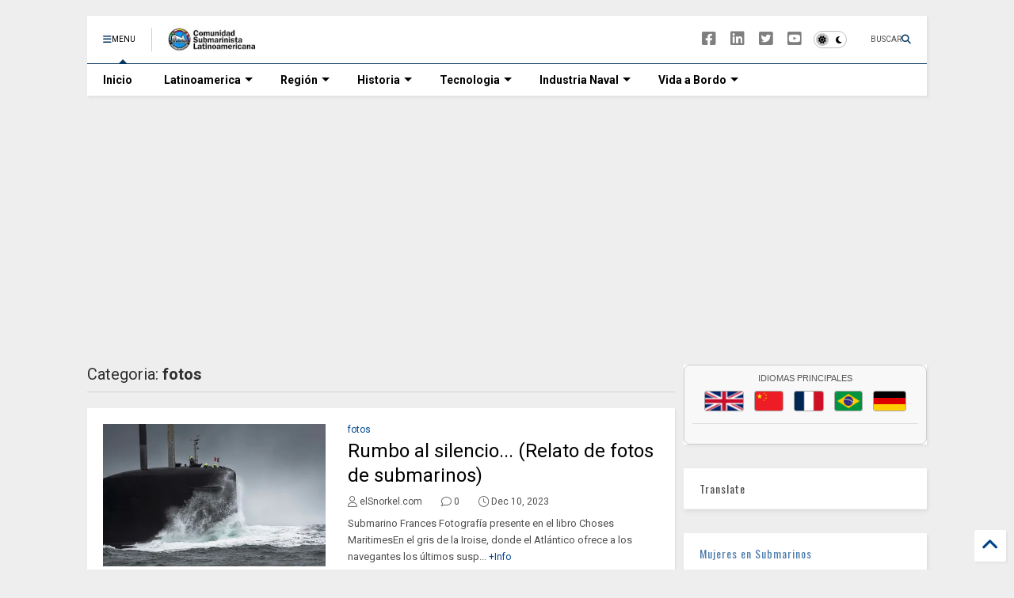

--- FILE ---
content_type: text/html; charset=UTF-8
request_url: https://www.elsnorkel.com/b/stats?style=WHITE_TRANSPARENT&timeRange=ALL_TIME&token=APq4FmCohbxft0F633DYKuiS3QHHmykGctjjVEPkqaazQSF6BAQHmPOn0TlHa6F_zhLJMz1ueKS2qQc0yh1HJgecPbVYWi-1AA
body_size: 36
content:
{"total":7441911,"sparklineOptions":{"backgroundColor":{"fillOpacity":0.1,"fill":"#ffffff"},"series":[{"areaOpacity":0.3,"color":"#fff"}]},"sparklineData":[[0,19],[1,36],[2,21],[3,22],[4,23],[5,24],[6,25],[7,22],[8,22],[9,20],[10,37],[11,21],[12,22],[13,23],[14,22],[15,24],[16,24],[17,69],[18,100],[19,33],[20,27],[21,25],[22,24],[23,24],[24,28],[25,25],[26,44],[27,24],[28,26],[29,1]],"nextTickMs":45000}

--- FILE ---
content_type: text/html; charset=utf-8
request_url: https://www.google.com/recaptcha/api2/aframe
body_size: 266
content:
<!DOCTYPE HTML><html><head><meta http-equiv="content-type" content="text/html; charset=UTF-8"></head><body><script nonce="SnnlXGyFuBuntvN7J6PGBw">/** Anti-fraud and anti-abuse applications only. See google.com/recaptcha */ try{var clients={'sodar':'https://pagead2.googlesyndication.com/pagead/sodar?'};window.addEventListener("message",function(a){try{if(a.source===window.parent){var b=JSON.parse(a.data);var c=clients[b['id']];if(c){var d=document.createElement('img');d.src=c+b['params']+'&rc='+(localStorage.getItem("rc::a")?sessionStorage.getItem("rc::b"):"");window.document.body.appendChild(d);sessionStorage.setItem("rc::e",parseInt(sessionStorage.getItem("rc::e")||0)+1);localStorage.setItem("rc::h",'1769907961853');}}}catch(b){}});window.parent.postMessage("_grecaptcha_ready", "*");}catch(b){}</script></body></html>

--- FILE ---
content_type: text/javascript; charset=UTF-8
request_url: https://www.elsnorkel.com/feeds/posts/default/-/fotos?alt=json-in-script&start-index=1&max-results=7&callback=_sneeit_0
body_size: 40610
content:
// API callback
_sneeit_0({"version":"1.0","encoding":"UTF-8","feed":{"xmlns":"http://www.w3.org/2005/Atom","xmlns$openSearch":"http://a9.com/-/spec/opensearchrss/1.0/","xmlns$blogger":"http://schemas.google.com/blogger/2008","xmlns$georss":"http://www.georss.org/georss","xmlns$gd":"http://schemas.google.com/g/2005","xmlns$thr":"http://purl.org/syndication/thread/1.0","id":{"$t":"tag:blogger.com,1999:blog-35074019"},"updated":{"$t":"2026-01-31T21:46:27.430-03:00"},"category":[{"term":"Latinoamerica"},{"term":"Industria Naval"},{"term":"OTAN"},{"term":".Asia - Pacifico"},{"term":"USNavy"},{"term":".Latinoamerica"},{"term":".Argentina"},{"term":".OTAN"},{"term":".Industria Naval"},{"term":"Submarino Nuclear"},{"term":"Ser Submarinista"},{"term":".Brasil"},{"term":".Tecnologia"},{"term":".Chile"},{"term":"Ejercicios"},{"term":"Historia"},{"term":"España"},{"term":"Tecnologia"},{"term":".Peru"},{"term":"Panorama"},{"term":"accidente submarino"},{"term":"ceremonias"},{"term":".Rusia"},{"term":"Rusia"},{"term":"Alemania"},{"term":"Naval Group (DCNS)"},{"term":"búsqueda y rescate"},{"term":"ICN - Itaguaí Construções Navais"},{"term":"India"},{"term":"Submarinos Diesel"},{"term":".Malvinas \/ Falkland 1982"},{"term":"ARA San Juan (S-42)"},{"term":"PROSUB"},{"term":"Royal Navy"},{"term":"Adiestramiento"},{"term":"Francia"},{"term":"Australia"},{"term":"Escuela de Submarinos"},{"term":"Submarinos Hundidos"},{"term":"Despliegues"},{"term":".Colombia"},{"term":"Diesel Electric Submarine Initiative - DESI"},{"term":"Italia"},{"term":"Corea del Sur"},{"term":"DISSUB"},{"term":"2da Guerra Mundial"},{"term":"China"},{"term":"Tipo 209"},{"term":"Tipo Scorpene"},{"term":"Articulos"},{"term":"Submarino Diesel"},{"term":"Submarinos Convencionales"},{"term":"#STEM"},{"term":".Submarino Museo"},{"term":"Contratos"},{"term":"emergencia submarino"},{"term":"Submarinos Rusos"},{"term":"Japon"},{"term":".Ecuador"},{"term":"Subs en Guerra"},{"term":"TKMS"},{"term":"Aniversario"},{"term":"ThyssenKrupp Marine Systems"},{"term":"Clase Virginia"},{"term":"pruebas de mar"},{"term":".Mujeres en Submarinos"},{"term":"Investigación y Desarrollo"},{"term":"Portugal"},{"term":"Tipo Oberon"},{"term":"UBoat"},{"term":"Sonar"},{"term":"vida a bordo"},{"term":"Noruega"},{"term":"AUKUS"},{"term":"Navantia"},{"term":"Botadura"},{"term":"Ocio"},{"term":"Paises Bajos"},{"term":"Torpedos"},{"term":"Fuerza de Submarinos"},{"term":"Turkiye"},{"term":"Videos"},{"term":".Armas"},{"term":"ARA San Luis (S-32)"},{"term":"En Astilleros"},{"term":".Canada"},{"term":"Reino Unido"},{"term":"Incorporación"},{"term":"colisión"},{"term":"S-80"},{"term":"SBR-1 Riachuelo S-40"},{"term":"suecia"},{"term":"AIP"},{"term":"Indonesia"},{"term":"BAE Shyri SS-101"},{"term":"Incorporacion"},{"term":"Submarinos Museos"},{"term":"Tipo 214"},{"term":"mantenimiento"},{"term":".Polonia"},{"term":"ARCH SS-23 O´Higgins"},{"term":"Propulsion"},{"term":"Saab"},{"term":"eventos"},{"term":"Guerra Antisubmarina (ASW)"},{"term":"Propulsion AIP"},{"term":"Reparaciones Media Vida"},{"term":"adquisiciones"},{"term":".Venezuela"},{"term":"ARCH SS-21 Simpson"},{"term":"Dr Pablo Castro"},{"term":"Grecia"},{"term":"Guerra Fria"},{"term":"Scorpene"},{"term":"subdiex"},{"term":"ARA Santa Fe (S-21)"},{"term":"ARCH SS-22 Carrera"},{"term":"Hanwha Ocean"},{"term":"Roberto Marcelo Paz"},{"term":"S-81 Isaac Peral"},{"term":"BAP Pisagua (SS-33)"},{"term":"Taiwan"},{"term":"ThyseenKrupp"},{"term":"decomisos"},{"term":"Baterias \/ Ion-Litio"},{"term":"Clase S-80"},{"term":"Mariano Sciaroni"},{"term":"SAES"},{"term":"U212"},{"term":"ARA Salta (S-31)"},{"term":"ARCH SS-20 Thomson"},{"term":"Capacitaciones"},{"term":"Clase Astute"},{"term":"pecios"},{"term":"Comando de la Fuerza de Submarinos."},{"term":"NRP Arpao (S161)"},{"term":"Precursores"},{"term":"BAE Systems"},{"term":"Cascos y Estructuras"},{"term":"General Dynamics Electric Boat"},{"term":"Tipo 206"},{"term":"URSS"},{"term":"ARC Pijao"},{"term":"Baterias"},{"term":"Comandante de Submarinos"},{"term":"Drones"},{"term":"Entrevistas"},{"term":"Opinión"},{"term":"Sistemas de Propulsión"},{"term":"vehículos submarinos no tripulados"},{"term":"ARA Santa Cruz (S-41)"},{"term":"Fincantieri"},{"term":"S-41  Humaitá"},{"term":"submarinos nucleares"},{"term":"AWS"},{"term":"Armamento"},{"term":"Clase Tridente"},{"term":"ISMERLO"},{"term":"Israel"},{"term":"Modernizacion"},{"term":"Proyecto 636.3"},{"term":"SNB Alvaro Alberto"},{"term":"Singapur"},{"term":"Tipo Guppy"},{"term":"U-Boat"},{"term":"elSnorkel"},{"term":"CHILEMAR"},{"term":"Clase A26"},{"term":"Escape de Submarinos"},{"term":"Especialidades"},{"term":"NRP Tridente (S160)"},{"term":"SARSUB"},{"term":"Tipo 212"},{"term":"Type-212CD"},{"term":"destino final"},{"term":"1ra Guerra Mundial"},{"term":"ARC Intrepido"},{"term":"ARC Tayrona"},{"term":"BAE Huancavilca SS-102"},{"term":"Clase Soryu"},{"term":"Homenajes"},{"term":"Kilo"},{"term":"Submarinos R\/C"},{"term":"US Navy"},{"term":"rescate submarino"},{"term":"ARC INdomable"},{"term":"ASW"},{"term":"Africa"},{"term":"Asia - Pacifico"},{"term":"BAP Angamos (SS-31)"},{"term":"Clase Kalvari"},{"term":"Clase Typhoon"},{"term":"Clase Victoria"},{"term":"Conferencias"},{"term":"Juan Oliver Lorente"},{"term":"Operaciones"},{"term":"Proyecto 75I"},{"term":"S34 Tikuna"},{"term":"Submarino"},{"term":"Vietnam"},{"term":"proyecto 955 Borei"},{"term":"Clase Kilo"},{"term":"Clase Los Angeles"},{"term":"Clase Ula"},{"term":"Egipto"},{"term":"Mazagon Dock Shipbuilders Limited (MDL)"},{"term":"Misiles"},{"term":"Pakistán"},{"term":"Periscopio"},{"term":"SBR-3 S42Tonelero"},{"term":"Sistemas de combate"},{"term":"Submarinos"},{"term":"THE PERISHER"},{"term":"Tailandia"},{"term":"noticias"},{"term":".Guerra Antisubmarina (ASW)"},{"term":"Astilleros"},{"term":"BAP Chipana (SS-34)"},{"term":"BAP Pacocha (S-48)"},{"term":"Corea del Norte"},{"term":"Dynamic Manta"},{"term":"Europa"},{"term":"Incorporaciones"},{"term":"Infografias"},{"term":"K-141 KURSK"},{"term":"Operación Sea Guardian"},{"term":"Sudafrica"},{"term":"#Armada de Pakistán"},{"term":"BAP Arica (SS-36)"},{"term":"Ceremonia"},{"term":"Clase Collins"},{"term":"Clase Taigei"},{"term":"Clase Tupi"},{"term":"Clase Walrus."},{"term":"Documental"},{"term":"Francisco Guido Rossomando"},{"term":"HD Hyundai Heavy Industries"},{"term":"Iran"},{"term":"Lanzamientos"},{"term":"Lewis Mejía Prada"},{"term":"Simuladores"},{"term":"Submarino Tipo Kilo"},{"term":"Submarino U212NFS"},{"term":"Tipo KSS-III"},{"term":"U-boats en Latinoamerica"},{"term":"UUV"},{"term":"cursos"},{"term":"diseño y desarrollo"},{"term":"Cartago"},{"term":"Cine"},{"term":"DSME"},{"term":"Dynamic Mongoose"},{"term":"Entretenimiento"},{"term":"Flotilla de Submarinos"},{"term":"KRI Nanggala 402"},{"term":"Mini Submarinos"},{"term":"Naval Group"},{"term":"Proyecto 636"},{"term":"Renovación"},{"term":"S32 Timbira"},{"term":"S33 Tapajo"},{"term":"Submarino Museo O'Brien"},{"term":"Tipo 218SG"},{"term":"bautismo"},{"term":"salvamento"},{"term":"209\/1400"},{"term":"Astillero SIMA-PERU S.A."},{"term":"BAP Antofagasta (SS-32)"},{"term":"Clase Akula"},{"term":"Clase Gotland"},{"term":"Comunicaciones"},{"term":"Daniel Prieto"},{"term":"Gorka L Martínez Mezo"},{"term":"Guerra Antisubmarina"},{"term":"Guerra Submarina"},{"term":"HMCS Chicoutimi"},{"term":"Incendio"},{"term":"Informe"},{"term":"Ing. Isaac Peral"},{"term":"KSS-III"},{"term":"Libros"},{"term":"Motores  para Submarinos"},{"term":"Optronico"},{"term":"S-73 Mistral"},{"term":"STM"},{"term":"SUBCON"},{"term":"Simuladores de Submarinos"},{"term":"Tipo 209\/1400"},{"term":"Tipo 209P"},{"term":"Tipo Balao"},{"term":"U-530"},{"term":"U-977"},{"term":"Walrus"},{"term":"209\/1200"},{"term":"ARA Santiago del Estero(S-22)"},{"term":"AUV"},{"term":"Argelia"},{"term":"Bulavá"},{"term":"Cine y Series"},{"term":"Clase A26 Blekinge"},{"term":"Clase Ohio"},{"term":"Clase Riachuelo"},{"term":"Clase Upholder"},{"term":"Curso escape"},{"term":"Datos Subs"},{"term":"Desguace"},{"term":"Diego Quevedo Carmona"},{"term":"Dolphin II"},{"term":"Electronica"},{"term":"Escuadrón de Submarinos"},{"term":"Exponaval"},{"term":"Felix Artuso"},{"term":"Gabler"},{"term":"HMS Conqueror"},{"term":"Hanwha Ocean Co. Ltd."},{"term":"Ing Carlos E. Torres"},{"term":"José Javier GUERRERO DEL CAMPO"},{"term":"KIEL"},{"term":"MTU"},{"term":"Newport News Shipbuilding"},{"term":"OCCAR"},{"term":"Operación \"Brilliant Shield\""},{"term":"Relato de Guerra"},{"term":"S-74 Tramontana"},{"term":"SAR"},{"term":"SUBSAR"},{"term":"USS Connecticut (SSN-22)"},{"term":"Unitas"},{"term":"Visitas"},{"term":"juegos"},{"term":"mastiles y antenas"},{"term":"Armada Argentina"},{"term":"Artico"},{"term":"Asociaciones"},{"term":"Augusto Conte de los Ríos"},{"term":"BAP ISLAY (SS-35)"},{"term":"Base Naval Mar del Plata"},{"term":"Clase Columbia"},{"term":"Clase Lada"},{"term":"Clase Seawolf"},{"term":"Clase Suffren"},{"term":"Comisionado"},{"term":"Hai Kun (ss-711)"},{"term":"Jangbogo III"},{"term":"Leonardo SpA"},{"term":"MLU"},{"term":"Mediterraneo"},{"term":"Mujeres en submarinos"},{"term":"Operaciones Submarinas"},{"term":"Operaciones de vigilancia"},{"term":"Operaracion Irini"},{"term":"Pandemia"},{"term":"Propulsion Nuclear"},{"term":"Proyecto 885M Yasem-M"},{"term":"Proyectos"},{"term":"Publicaciones"},{"term":"RIMPAC"},{"term":"Regreso a puerto"},{"term":"S-71 Galerna"},{"term":"S30 Tupi"},{"term":"SAAB -DAMEN"},{"term":"SSBN"},{"term":"Sensores"},{"term":"Sistemas de Navegación"},{"term":"Submarino SSBN"},{"term":"U-17 S-196"},{"term":"Yasen"},{"term":"condecoraciones"},{"term":"fotos"},{"term":"incendio en submarino"},{"term":"incidentes"},{"term":"manteniemiento"},{"term":"reparaciones"},{"term":"sonares"},{"term":"ASMAR"},{"term":"BAP Aptao (SS-42)"},{"term":"Baterias para submarinos"},{"term":"Clase 209NG"},{"term":"Clase 600"},{"term":"Clase Chang Bogo - III"},{"term":"Clase Dapnhé"},{"term":"Clase Reis"},{"term":"Clase S26T"},{"term":"Clase Varshavianka"},{"term":"Clase Yuan"},{"term":"Cofs"},{"term":"DAMEN"},{"term":"ECA Group"},{"term":"Efemérides"},{"term":"Filipinas"},{"term":"HDW"},{"term":"HMCS Windsor"},{"term":"HMS Audacious"},{"term":"HMS Onyx"},{"term":"HMS Vanguard"},{"term":"Indo-Pacifico"},{"term":"Informes"},{"term":"Itaguaí"},{"term":"Karl Flach"},{"term":"Lic Bakic Guillermo"},{"term":"Lockheed Martin."},{"term":"Marina de Guerra del Perú"},{"term":"Marruecos"},{"term":"Novorossiysk (B-261)"},{"term":"Operaciones Especiales"},{"term":"Operaciones de Inteligencia"},{"term":"Operaciones de combate"},{"term":"S-80Plus"},{"term":"S31 Tamoio"},{"term":"SBR-4 Angostura (S-43)"},{"term":"SIMA"},{"term":"SNA Perle"},{"term":"SSN"},{"term":"SSN-AUKUS"},{"term":"Shortfin Barracuda"},{"term":"Sistema de Gestión de Combate"},{"term":"TR1700"},{"term":"TTC Marina Roberto."},{"term":"Thales"},{"term":"Tubos Lanzatorpedos"},{"term":"U-35"},{"term":"U212 NFS Todaro Class Batch-III"},{"term":"USS Thresher"},{"term":"Ucrania"},{"term":"Zarpada"},{"term":"helices"},{"term":"mar negro"},{"term":"pecio"},{"term":"smg macallé"},{"term":"ACTUV"},{"term":"AMRJ"},{"term":"ARA Salta (S-1)"},{"term":"ARA Santa Fe (S-11)"},{"term":"ARA Santa Fe (S-3)"},{"term":"ARA Santiago del Estero (S-12)"},{"term":"ARA Santiago del Estero (S-2)"},{"term":"ARV Carite S-11"},{"term":"ATLAS ELEKTRONIK"},{"term":"Amur 1650"},{"term":"Autralia"},{"term":"Belgorod"},{"term":"Bester-1"},{"term":"Buque de Apoyo Submarino"},{"term":"COVID-19"},{"term":"Clase Changbogo - III"},{"term":"Clase Foxtrot"},{"term":"Clase Hangor"},{"term":"Clase Kobben"},{"term":"Clase Preveze"},{"term":"Clase S-70"},{"term":"Clase Sierra"},{"term":"Clase Vanguard"},{"term":"Clase Whiskey \/ Proyecto 613"},{"term":"Cooperación"},{"term":"DSRV"},{"term":"David Claudio Lagar"},{"term":"Detección Acústica Submarina"},{"term":"Drass"},{"term":"Dynamic Monarch"},{"term":"EURONAVAL"},{"term":"Expociciones"},{"term":"Flota Rusa del Norte"},{"term":"Fuerzas especiales"},{"term":"HMS Ambush"},{"term":"HMS Anson"},{"term":"HMS Astute"},{"term":"HMS Triumph"},{"term":"Hensoldt"},{"term":"INS ARIHANT"},{"term":"INS Drakon"},{"term":"INS Vela"},{"term":"Ion-Litio"},{"term":"K-19"},{"term":"KSS-II"},{"term":"Lada"},{"term":"Licitaciones"},{"term":"Modelismo Kits"},{"term":"Pirireis (S 330)"},{"term":"Presentaciones"},{"term":"Reclutamiento"},{"term":"Relato"},{"term":"Reunion"},{"term":"Revista Naval"},{"term":"Rumania"},{"term":"S-1000"},{"term":"S-62 tonina"},{"term":"S101 SAS Manthatisi"},{"term":"S529 Romeo Romei"},{"term":"SNA Tourville"},{"term":"SNLE"},{"term":"Submarinos Clase 209\/1400L"},{"term":"Sábalo(S-31)"},{"term":"Tarantinos"},{"term":"Tipo Barracuda"},{"term":"Tipo S26T"},{"term":"Torpedo Black Shark"},{"term":"Torpedo Poseidón"},{"term":"U36"},{"term":"USS Hawaii (SSN 776)"},{"term":"UVV"},{"term":"Vistas a submarinos"},{"term":"Zr.Ms. Dolfin"},{"term":"detección subacua"},{"term":"noticia"},{"term":"​​TK-208 Dmitry Donskoy"},{"term":"#Armada de Chile"},{"term":"#Defensa Naval"},{"term":"#Submarinos"},{"term":"AGASM - Asociación submarinistas franceses"},{"term":"ASDIC"},{"term":"ATP-57"},{"term":"Acuerdos"},{"term":"Almirante Merino\" (BMS-42)"},{"term":"Armada Española"},{"term":"B-602 \"Magadan\""},{"term":"Bahia (S-12)"},{"term":"Bulgaria"},{"term":"CIAMA"},{"term":"CINAR"},{"term":"COMSUBNATO"},{"term":"Callisto"},{"term":"Chief"},{"term":"Clase Dreadnought"},{"term":"Clase Isaac Peral"},{"term":"Clase KSS-III"},{"term":"Clase Ruby"},{"term":"Clase Sauro"},{"term":"Clase Trafalgar"},{"term":"Conferencia de Submarinos de las Américas (SCOTA)"},{"term":"Congresos"},{"term":"Consola de Gobierno"},{"term":"Construcción de Submarinos"},{"term":"Contramedidas"},{"term":"Cuba"},{"term":"DAPA"},{"term":"Dolphin"},{"term":"Educación"},{"term":"Elac Sonar GmbH"},{"term":"En eterna patrulla"},{"term":"Entrenamiento"},{"term":"Exocet"},{"term":"Fateh"},{"term":"Foxtrot"},{"term":"Fraterno"},{"term":"Grytviken"},{"term":"Guerra Fría"},{"term":"Guilherme Poggio"},{"term":"HII"},{"term":"HISutton"},{"term":"HMCS Corner Brook"},{"term":"HMS Agamemnon"},{"term":"HMS Splendid"},{"term":"HMS Talent"},{"term":"HSwMS Gotland"},{"term":"HSwMS Uppland"},{"term":"Hakugei (SS 514)"},{"term":"Huntington Ingalls Industries"},{"term":"I-400"},{"term":"INS Kalvani"},{"term":"INS Sindhurakshak"},{"term":"INS Vagir"},{"term":"ISA"},{"term":"Inglaterra"},{"term":"Intereses Marítimos"},{"term":"JFD-James Fisher"},{"term":"Japón"},{"term":"Juan Carlos Federico Blume Othon"},{"term":"Kongsberg"},{"term":"Krasnodar"},{"term":"LR5"},{"term":"Lanzamientos de Torpedos"},{"term":"Le Minerve (S-647)"},{"term":"Luis Enrique Velez Roman"},{"term":"Malasia"},{"term":"Misil"},{"term":"Misil SM39"},{"term":"Misiles Kalibr"},{"term":"Mitsubishi Heavy Industries Kobe"},{"term":"Monumentos"},{"term":"Motor Eléctrico de Propulsión (MEP)"},{"term":"Naufragios"},{"term":"Ocean Infinity"},{"term":"Operacion MAr Abierto"},{"term":"Operación Noble Shield"},{"term":"Operación de Fiscalización Marítima"},{"term":"Pablo Javier Melara"},{"term":"Programa \"Orka\""},{"term":"Proyecto 636.1"},{"term":"Proyecto 75"},{"term":"Proyecto MILDEN"},{"term":"ROKS Ahn Mu (SSB-085)"},{"term":"RSS Impeccable"},{"term":"Regreso"},{"term":"Rolls-Royce-MTU"},{"term":"SAS S99 ASSEGAAI  ex-Johanna van der Merwe"},{"term":"SMEREX"},{"term":"SMERWG"},{"term":"SMG Cappellini"},{"term":"SRV"},{"term":"STIRLING"},{"term":"Simuladores PC"},{"term":"Submarino de Ataque"},{"term":"Submarinos Clase Ohio"},{"term":"Submarinos de ataque"},{"term":"Submarinos enanos"},{"term":"Tandanor"},{"term":"Tipo 041"},{"term":"Tipo 209\/1100"},{"term":"Tipo Cavallini"},{"term":"Tomas Ramiro Pérez Romero"},{"term":"Torpedo F21"},{"term":"Transferencia de Tecnología"},{"term":"Trident"},{"term":"Tripulaciones."},{"term":"U-36"},{"term":"U206"},{"term":"U212 NFS"},{"term":"USS Tilefish (SS-307)"},{"term":"XLUUVS"},{"term":"bajas"},{"term":"bentos"},{"term":"cómics"},{"term":"egresos"},{"term":"enigma"},{"term":"hidroacústica"},{"term":"kockum"},{"term":"pruebas de inmersión"},{"term":"snorkel"},{"term":"#Armada Francesa"},{"term":"#DRDO"},{"term":"#Diseño de Submarinos"},{"term":"#DronesSubmarinos"},{"term":"#Misiles"},{"term":"#Modernización"},{"term":"#Relaciones Internacionales"},{"term":"#Submarinista"},{"term":"#Submarino Convencional"},{"term":"#Submarinos Diésel"},{"term":"#Submarinos Nucleares"},{"term":"#Submarinos de Ataque"},{"term":"667BDRM"},{"term":"ADESCAP-SB"},{"term":"ARV Caribe S-32"},{"term":"AS-12 Losharik"},{"term":"ASC"},{"term":"ASC Pty Ltd"},{"term":"ASMAR."},{"term":"Abengoa"},{"term":"Accidentes"},{"term":"Amazul"},{"term":"Anuncios"},{"term":"Arribos"},{"term":"Asociación  Submarinistas Alemanes - VDU"},{"term":"Asociación Colombiana de Submarinistas “ASOCOLSUBMA”"},{"term":"Astillero Naval Golcuk"},{"term":"Astillero Naval Gölcük"},{"term":"Astillero SIMA"},{"term":"Astilleros Sevmash"},{"term":"BAP Ferré"},{"term":"BAP La Pedreira (S-49)"},{"term":"BAP Palacios"},{"term":"BBC ONE"},{"term":"BNS Slava"},{"term":"Babcock"},{"term":"Baltico"},{"term":"Bangladesh"},{"term":"Base Naval Talcahuano"},{"term":"Base Naval de Cartagena"},{"term":"Batalla del Atlantico"},{"term":"Borei-A"},{"term":"Buzos tacticos"},{"term":"COMPTUEX"},{"term":"COMSUBPAC"},{"term":"CSBC Corp."},{"term":"CSBC Corporation Taiwan"},{"term":"CSS Hunley"},{"term":"CTBTO"},{"term":"Canadá"},{"term":"Christian Alfredo Widmann"},{"term":"Clase  Barracuda"},{"term":"Clase 035G"},{"term":"Clase 093G Shang"},{"term":"Clase Boréi"},{"term":"Clase Fateh"},{"term":"Clase Foca"},{"term":"Clase Gür"},{"term":"Clase Jangbogo"},{"term":"Clase Jin"},{"term":"Clase Juliett"},{"term":"Clase Oscar-II"},{"term":"Clase Romeo (Proyecto 633)"},{"term":"Clase Rubis"},{"term":"Clase Tikuna"},{"term":"Clase Todaro"},{"term":"Clase Yasen M"},{"term":"Clase Yasen-M"},{"term":"Comandos Anfibios"},{"term":"Conflictos"},{"term":"Cosme Garcia"},{"term":"Curiosidades"},{"term":"DAPHNE"},{"term":"DARPA"},{"term":"DRDO India"},{"term":"Daewo"},{"term":"DeltaIV"},{"term":"Dmitri Donskoy"},{"term":"Drones Submarinos"},{"term":"Dynamic Messenger"},{"term":"ELBIT SYSTEMS"},{"term":"ESCAPEX"},{"term":"Educacion"},{"term":"Ejercicio UNITAS 2025"},{"term":"Ejercicios Silent Shark"},{"term":"Electricidad"},{"term":"Emblemas"},{"term":"Enrico Toti"},{"term":"Estrecho de Ormuz"},{"term":"Exail"},{"term":"Flota Rusa Del Pacífico"},{"term":"Flota del Pacífico"},{"term":"Gibraltad"},{"term":"Gunther Prien"},{"term":"H-3 Rucumilla"},{"term":"HMAS Farncomb"},{"term":"HMAS Onslow"},{"term":"HMAS Sheean"},{"term":"HMS Artful"},{"term":"HMS Conqueor"},{"term":"HMS Dreadnought"},{"term":"HMS Osiris"},{"term":"HMS Spartan"},{"term":"HMS Tireless"},{"term":"HMS VIgil"},{"term":"HMS Valiant"},{"term":"HMS Victorious"},{"term":"HQ-186 Da Nang"},{"term":"HQ-187 Ba Ria-Vung Tau"},{"term":"HY-80"},{"term":"Helmuth Walter"},{"term":"Hobby"},{"term":"Howaldtswerke (HDW)"},{"term":"Huancavilca"},{"term":"Hyatt (SS-23)"},{"term":"IANTN \/ RITN"},{"term":"ICEX"},{"term":"IDAS"},{"term":"INS Kalvari"},{"term":"INS Khanderi"},{"term":"INS Sindhuratna"},{"term":"INS Vagsheer"},{"term":"ITS Scire"},{"term":"IXblue"},{"term":"Impresos"},{"term":"Ins Sindhudhvaj"},{"term":"JMSDF"},{"term":"Jangbogo II"},{"term":"Javier Navia"},{"term":"K-27"},{"term":"K-278  Komsomolets"},{"term":"KRI Alugoro (405)"},{"term":"KTA Naval Systems"},{"term":"Kazan"},{"term":"Kockums"},{"term":"Kriegsmarine"},{"term":"Kronshtadt"},{"term":"L3harris"},{"term":"LUUV"},{"term":"Larsen and Toubro (L\u0026T)"},{"term":"Laser"},{"term":"MBDA"},{"term":"MESMA"},{"term":"MK-10 Submarine Escape and Immersion Equipment (SEIE)"},{"term":"Maniobras"},{"term":"Mazagon Docks Ltd"},{"term":"Medio Oriente"},{"term":"Mexico"},{"term":"Ministro de Defensa"},{"term":"Modernización."},{"term":"NRP Tridente"},{"term":"Nanotecnologia"},{"term":"Naval Force"},{"term":"Nevesbu"},{"term":"Nuclep"},{"term":"ORP Sokol"},{"term":"OSI Maritime Systems"},{"term":"Oceania"},{"term":"Ofrecimientos"},{"term":"Orzeł"},{"term":"Oscar"},{"term":"O´Brien (SS-22)"},{"term":"P-3 Orion"},{"term":"P-8A Poseidon"},{"term":"Percy Isaac Suárez Cáceres"},{"term":"PoderNaval"},{"term":"Proyecto 09852"},{"term":"Proyecto 667"},{"term":"Proyecto 667BDR"},{"term":"Proyecto 677"},{"term":"Proyecto 941"},{"term":"Proyecto 971"},{"term":"Proyecto Yasen-M"},{"term":"Pruebas de Puerto"},{"term":"Pruebas de fabrica"},{"term":"ROASW"},{"term":"ROV"},{"term":"RSS Invincible"},{"term":"Raytheon"},{"term":"Reactores Nucleares"},{"term":"Reportajes"},{"term":"Revistas"},{"term":"Rio Grande do Sul (S-11)"},{"term":"Rodríguez Labandera"},{"term":"Royal IHC"},{"term":"S-110 Glavkos"},{"term":"S-43"},{"term":"S-61 Delfin"},{"term":"S-83 Cosme García"},{"term":"S102 Charlotte Maxeke"},{"term":"SARMISS"},{"term":"SERO 400"},{"term":"SIFOREX"},{"term":"SITDEF- PERU"},{"term":"SLBM"},{"term":"SMEREX 2025"},{"term":"SMG Scire"},{"term":"SNA Casabianca"},{"term":"SNA Duguay-Trouin"},{"term":"SNA Rubis"},{"term":"SRDRS"},{"term":"SS 078 Yu Gwan-sun"},{"term":"SSBN Tipo 094"},{"term":"SSK"},{"term":"STEM"},{"term":"STN Atlas Elektronik"},{"term":"SUBDIEX 2025"},{"term":"SUBP-SS (Rt) JORGE ECHEVERRIA M"},{"term":"Safran Group"},{"term":"Salvatore Todaro"},{"term":"Seabed Contructor"},{"term":"Seguridad"},{"term":"Servicio Activo"},{"term":"Shkval"},{"term":"Siemens"},{"term":"Sistemas de Gobierno"},{"term":"Smer"},{"term":"Submarino C-4"},{"term":"Submarino Nuclear de Ataque"},{"term":"Submarino Sovietico"},{"term":"Submarino TCG Batıray (S-349)"},{"term":"Submarino Tipo 212CD"},{"term":"Submarino de Misiles Balisticos"},{"term":"Submarinos Scorpene"},{"term":"Submarinos Tipo 214"},{"term":"Submarinos de ataque nuclear (SSN)"},{"term":"Supercavitacion"},{"term":"TCG Hizir Reis"},{"term":"TR-1700"},{"term":"Tebaldo RICALDONI"},{"term":"Tipo 039A"},{"term":"Tipo 209\/1200"},{"term":"Tipo 212CD"},{"term":"Tipo Holland"},{"term":"Tipo STM500"},{"term":"Tipo Scorpéne Evolved"},{"term":"Titanic"},{"term":"Torpedo DM2 A4"},{"term":"Torpedo Spearfishm"},{"term":"Torpedos MK 48"},{"term":"Toryu (SS-512)"},{"term":"Type XXI"},{"term":"U-32"},{"term":"U1 - Zaporiyia"},{"term":"UFEM"},{"term":"USS  Baton Rouge (SSN-689)"},{"term":"USS Cobia"},{"term":"USS Illinois (SSN 786)"},{"term":"USS Lamprey – (SS372)"},{"term":"USS Ling"},{"term":"USS MIAMI"},{"term":"USS Macabi (SS375)"},{"term":"USS Massachusetts (SSN 798)"},{"term":"USS NEW JERSEY (SSN 796)"},{"term":"USS Nautilus (SSN-571)"},{"term":"USS New Mexico (SSN 779)"},{"term":"USS Ohio (SSGN 726)"},{"term":"USS San Francisco - (SSN-711)"},{"term":"USS Scorpion (SSN-589)"},{"term":"USS Seawolf. (SSN 768)"},{"term":"USS South Dakota (SSN-790)"},{"term":"Union Europea"},{"term":"Vehículos Submarinos no Tripulados (UUV)"},{"term":"Visitas a submarinos"},{"term":"Wass Submarine Systems"},{"term":"Yuri Dolgoruki"},{"term":"armas submarinas"},{"term":"bautismo de fuego"},{"term":"clase Södermanland"},{"term":"curso"},{"term":"defensa y seguridad"},{"term":"escotilla de rescate"},{"term":"fallas"},{"term":"fumar"},{"term":"magnetohidrodinamica"},{"term":"p"},{"term":"proyecto 955a Borei-a"},{"term":"scapa flow"},{"term":"sener"},{"term":"sistemas de armas"},{"term":"submariner memorial"},{"term":"tragedia"},{"term":"\"La caza del Octubre Rojo\""},{"term":"##AlianzaAUKUS"},{"term":"##AtaquesGaza"},{"term":"##Atse"},{"term":"##Australia"},{"term":"##Becas"},{"term":"##Defensa"},{"term":"##FuerzaLaboral"},{"term":"##IndustriaDefensa"},{"term":"##Marina Real Canadiense"},{"term":"##SubmarinosClase214"},{"term":"##VentaAutorizada"},{"term":"#Acuerdos Bilaterales"},{"term":"#Alianza China-Pakistán"},{"term":"#Alianza Estratégica"},{"term":"#Alianzas de Defensa."},{"term":"#Apoyo a Submarinos"},{"term":"#Armada China"},{"term":"#Armada Española"},{"term":"#Armada India"},{"term":"#Armada Polaca"},{"term":"#Armada Sudafricana"},{"term":"#Armada de los EE. UU."},{"term":"#Armada del Ecuador"},{"term":"#Astilleros Wuchang"},{"term":"#Ataque Simulado"},{"term":"#Base Naval"},{"term":"#Bloqueo"},{"term":"#Brest"},{"term":"#Capacidades operativas"},{"term":"#Clase 209\/1400L"},{"term":"#Clase Barracuda"},{"term":"#Clase Borei"},{"term":"#Clase Delta IV"},{"term":"#Clase Kilo"},{"term":"#Clase Nimitz"},{"term":"#Clase Suffren"},{"term":"#Clase Walrus"},{"term":"#Clase Yasen"},{"term":"#Colaboración Industrial"},{"term":"#Comandante de la Zona Marítima Atlántica (CECLANT)"},{"term":"#Comando de Operaciones Navales"},{"term":"#Combustible Nuclear"},{"term":"#Conflicto"},{"term":"#Construcción de submarinos."},{"term":"#Construcción naval"},{"term":"#Cooperacion"},{"term":"#Cooperación Internacional"},{"term":"#Cooperación Militar"},{"term":"#Cooperación Naval"},{"term":"#Cooperación en Defensa"},{"term":"#Defensa"},{"term":"#Defensa Cooperativa"},{"term":"#Defensa Nacional"},{"term":"#DefensaMutua"},{"term":"#Desarrollo"},{"term":"#Desplazamiento"},{"term":"#Disponibilidad en el mar"},{"term":"#Dominio submarino"},{"term":"#Ejercicio Ibsamar"},{"term":"#Ejercicio OTAN 1999"},{"term":"#Ejercicio Subsar"},{"term":"#Energía Nuclear"},{"term":"#Enfermera"},{"term":"#Entrenamiento"},{"term":"#Entrenamiento conjunto"},{"term":"#Estabilidad del buque"},{"term":"#Estrategia A2\/AD"},{"term":"#Estrategia Naval"},{"term":"#Exocet"},{"term":"#Exportaciones"},{"term":"#Exportación"},{"term":"#Flota Híbrida"},{"term":"#Framatome"},{"term":"#Fuerza de Autodefensa Maritima Japonesa"},{"term":"#Fuerza submarina"},{"term":"#Guam"},{"term":"#Guerra Submarina"},{"term":"#GuerraSubmarina"},{"term":"#HNLMS Walrus"},{"term":"#Hindustan Shipyard Limited"},{"term":"#Howaldtswerke"},{"term":"#Huntington Ingalls Industries"},{"term":"#Hyundai Heavy Industries (HHI)"},{"term":"#Impresión 3D"},{"term":"#Indopacifico"},{"term":"#Inmersión"},{"term":"#Inmersión estática"},{"term":"#Integracion"},{"term":"#Inteligencia Artificial"},{"term":"#Interacción Marítima-2025"},{"term":"#Interoperabilidad"},{"term":"#Isaac Peral"},{"term":"#LR"},{"term":"#Le Vigilant"},{"term":"#MBDA"},{"term":"#MDL"},{"term":"#MSubs"},{"term":"#Make in India."},{"term":"#Marina Real Británica"},{"term":"#Minirreactor Nuclear"},{"term":"#Ministerio de Defensa"},{"term":"#Misil Exocet"},{"term":"#Misiles Harpoon"},{"term":"#ModernizacionDeSubmarinos"},{"term":"#Modernización."},{"term":"#Narciso Monturiol"},{"term":"#Pacifico Occidental"},{"term":"#PlataformasAutonomas"},{"term":"#Plymouth"},{"term":"#Propulsion Nuclear"},{"term":"#Propulsión AIP"},{"term":"#Propulsión Independiente del Aire (AIP)"},{"term":"#Propulsión Nuclear"},{"term":"#Proyecto Scylla"},{"term":"#Pruebas en el Mar"},{"term":"#Recalificación"},{"term":"#Relaciones Marítimas."},{"term":"#SNLE"},{"term":"#Safecap"},{"term":"#Seguridad Naval"},{"term":"#Sistema AIP"},{"term":"#Sistema de Propulsión AIP"},{"term":"#Sistemas Submarinos"},{"term":"#SkaramangasShipyards"},{"term":"#Soporte en Servicio"},{"term":"#Submarino KSS III"},{"term":"#Submarino S-80"},{"term":"#SubmarinoToti"},{"term":"#Submarinos Furtivos"},{"term":"#Submarinos de Clase Isaac Peral."},{"term":"#Submarinos de Clase S-80"},{"term":"#Submarinos de Propulsión Nuclear"},{"term":"#Submarinos de ataque rápido"},{"term":"#Sudáfrica"},{"term":"#Tasa de disponibilidad"},{"term":"#Tecnología"},{"term":"#Tercera Zona Naval"},{"term":"#Terremoto"},{"term":"#Tipo 039B"},{"term":"#Tipo 096"},{"term":"#Tipo 212a"},{"term":"#Tipo Virginia"},{"term":"#Transferencia de Tecnología"},{"term":"#TransporteEspecial"},{"term":"#Tsunami"},{"term":"#UE"},{"term":"#VehiculosSubmarinosNoTripulados"},{"term":"#VelocidadSubmarina"},{"term":"#Vulnerabilidad Portaaviones"},{"term":"#Vulnerabilidad de Bases."},{"term":"#WHOI"},{"term":"#Ártico"},{"term":"#Île Longue"},{"term":"."},{"term":"1:350"},{"term":"209\/1100"},{"term":"214"},{"term":"218SG"},{"term":"3D"},{"term":"636.3"},{"term":"ABYSS"},{"term":"ADCAP"},{"term":"ADITAC"},{"term":"AE1"},{"term":"ARC Bolivar"},{"term":"ARV Carite"},{"term":"ARV Picúa"},{"term":"ARV Sábalo S-31"},{"term":"ARV Tiburón (S12\/S21)"},{"term":"AS-12"},{"term":"ASR-II"},{"term":"ATP-10"},{"term":"ATech"},{"term":"Abastecimiento"},{"term":"Abel Basti"},{"term":"Abril"},{"term":"Acero para Submarinos"},{"term":"Adaptado"},{"term":"Adolf Hitler"},{"term":"Afirmacion de Pabellon"},{"term":"Akula"},{"term":"Alanger"},{"term":"Alberto Guglielmotti"},{"term":"Alejandro Amendolara"},{"term":"Alexander Nevsky"},{"term":"Alexandre Galante"},{"term":"Alianzas"},{"term":"Almanaque 2016"},{"term":"Alseamar"},{"term":"Amas Submarinas"},{"term":"Analox"},{"term":"Angelo Nicolaci"},{"term":"Anil Jai Singh"},{"term":"Aniversa"},{"term":"AnnualEx"},{"term":"Antares"},{"term":"Arkhangelsk (K-562)"},{"term":"Armada Helénica"},{"term":"Armscor Dockyard"},{"term":"Arnaldo Funes"},{"term":"Arsenal do Alfeite"},{"term":"Aselan"},{"term":"Aselsan"},{"term":"Asociación Helénica de Submarinistas"},{"term":"Asociación de Oficiales Submarinistas del Perú"},{"term":"Atlantic Coach 2015"},{"term":"Atlas"},{"term":"B-276 Kostroma"},{"term":"B-39"},{"term":"B-586 Kronstadt"},{"term":"B-608 Mozhaisk"},{"term":"BALTOPS"},{"term":"BAP Dos de Mayo"},{"term":"BAP San Lorenzo (ART-322)"},{"term":"BAP Tiburón"},{"term":"BNS Joyjatra"},{"term":"BNS Nabajatra"},{"term":"BOGATUN"},{"term":"Base Naval Contralmirante Agustín Armario"},{"term":"Base Naval de Point Loma"},{"term":"Base Naval de Submarinos de la Isla de Madeira (BSIM)"},{"term":"Base de Submarinos"},{"term":"Base de Submarinos Talcahuano"},{"term":"Base de Submarinos da Ilha da Madeira"},{"term":"Baterías de Litio"},{"term":"Belgica"},{"term":"Black Carillon"},{"term":"Black Shark"},{"term":"Block IV"},{"term":"Brummel Vazquez"},{"term":"Buceo"},{"term":"Buzos"},{"term":"C-3"},{"term":"C-4"},{"term":"CAMNE"},{"term":"CARI"},{"term":"CDB Rubin"},{"term":"CIA"},{"term":"COMPUTEX"},{"term":"COSPAT"},{"term":"Cabo de Hornos"},{"term":"Carlos Alberto Damelio"},{"term":"Carlos Damelio"},{"term":"Carrier Strike Group 10"},{"term":"Cartas"},{"term":"Cassidian"},{"term":"Certificaciones"},{"term":"Ceuta"},{"term":"Christian D. Villanueva López"},{"term":"CienciayTecnologiaMilan"},{"term":"Clase 0"},{"term":"Clase 093"},{"term":"Clase A"},{"term":"Clase Agosta 90B"},{"term":"Clase Alpha"},{"term":"Clase Arihant"},{"term":"Clase Attack"},{"term":"Clase Balao"},{"term":"Clase Blekinge"},{"term":"Clase Boréi-A"},{"term":"Clase Cetus"},{"term":"Clase Delfin"},{"term":"Clase Echo"},{"term":"Clase Flota"},{"term":"Clase Gato"},{"term":"Clase Ghadir"},{"term":"Clase Graney"},{"term":"Clase Guppy"},{"term":"Clase Jang Bogo II"},{"term":"Clase Le Redoutable"},{"term":"Clase Orca"},{"term":"Clase Orka"},{"term":"Clase Romeo"},{"term":"Clase S-60"},{"term":"Clase SSN(X)"},{"term":"Clase SX 506"},{"term":"Clase Salta"},{"term":"Clase Shang"},{"term":"Clase Sōryū"},{"term":"Clase Yankee"},{"term":"Clase Yuan Tipo 039B"},{"term":"Clase Zhou"},{"term":"Cohere"},{"term":"Colaboración Estratégica"},{"term":"Comandante Azcueta"},{"term":"Comics"},{"term":"Compact Rapid Attack Weapon - CRAW"},{"term":"Complejo Naval de Itaguaí"},{"term":"Computadora de control Tiro"},{"term":"Comunicados"},{"term":"Comunidad"},{"term":"Conmemoración"},{"term":"Control Averias"},{"term":"Control del Mar"},{"term":"Convertidores"},{"term":"Cooperación Internacional"},{"term":"Coproducción de Submarinos"},{"term":"Corte de Casco"},{"term":"Crisis"},{"term":"Crisis de los Misiles"},{"term":"Crocodile"},{"term":"Cronograma"},{"term":"Curso Comandante de Submarinos"},{"term":"D-26 Bouchard DEBU"},{"term":"DDS  ( Dry Deck Shelter)"},{"term":"DEFENSA ANTIAEREA SUBMARINA"},{"term":"DEVELOGIC"},{"term":"DEYSEG"},{"term":"DM2A5"},{"term":"DRIX"},{"term":"DYNAMIC MARINER"},{"term":"Daewoo Shipbuilding \u0026 Marine Engineering Co"},{"term":"Das Boat"},{"term":"Dassault Systemes"},{"term":"DeepBlue2022"},{"term":"Delfines"},{"term":"Delphinus Engineering"},{"term":"Delta IV"},{"term":"Deutschen Marinemuseum"},{"term":"Dia D"},{"term":"Dia del Submarinista"},{"term":"Dianca"},{"term":"Dimensión Submarina"},{"term":"Dinamarca"},{"term":"Dique Flotante"},{"term":"Dique Young"},{"term":"Dirección de Innovación y Desarrollo (DINDES)"},{"term":"Discursos"},{"term":"Disuasión estratégica"},{"term":"Drones.Tecnologia"},{"term":"ESPS Tramontana"},{"term":"EXPODEFENSA"},{"term":"Eckernförde"},{"term":"Ehime Maru"},{"term":"Ejercicio Nordic Response"},{"term":"Ejercicio Prasthan-25 (XPR-25)"},{"term":"Ejercicio de Disparo Marítimo"},{"term":"Ejercicio de escape"},{"term":"Emden"},{"term":"Emeraude (S-604)"},{"term":"Energía Nuclear"},{"term":"Eric Genevelle"},{"term":"Erich Saumeth"},{"term":"Escenarios"},{"term":"Escolta"},{"term":"Espionaje"},{"term":"Espionaje submarino"},{"term":"Estado del Arte"},{"term":"Estrategia marítima India"},{"term":"Eterna patrulla"},{"term":"Euronaval 2014"},{"term":"Eurydce (S644)"},{"term":"Evacuación"},{"term":"Exibiciones"},{"term":"Exposiciones"},{"term":"F21"},{"term":"FEINDEF"},{"term":"FNS Améthyste (S605)"},{"term":"FORONAVAL"},{"term":"FRANCISCO FERNÁNDEZ MATEOS"},{"term":"Facundo Rovira"},{"term":"Falkland 1982"},{"term":"Fede Supervielle"},{"term":"Felinto Perry K11"},{"term":"Ferias y Exposiones"},{"term":"Fibra Óptica"},{"term":"Firmas Acusticas"},{"term":"Flanq"},{"term":"Fleet-Type"},{"term":"Fleetex"},{"term":"Flota del Norte"},{"term":"Foros"},{"term":"G7a"},{"term":"GNYK"},{"term":"GPS"},{"term":"Galatée (S 646)"},{"term":"Gazzana (S525)"},{"term":"Geopolítica Indo-Pacífico"},{"term":"Ghadir-955"},{"term":"Ghost Sharks"},{"term":"Giorgias"},{"term":"Goiás - S15"},{"term":"Golfo de Persico"},{"term":"Gonzalo Salinas"},{"term":"Griegos"},{"term":"Guanabara  S 10"},{"term":"Guerra Civil"},{"term":"Guerra Electronica"},{"term":"Guerra Electrónica"},{"term":"Guerra submarina moderna"},{"term":"HABETaS®"},{"term":"HAGENUK"},{"term":"HDS-2300"},{"term":"HDW CLASE 214NG"},{"term":"HIPOPÓTAMO"},{"term":"HMAS Collins"},{"term":"HMAS Dechaineux (SSG 76)"},{"term":"HMAS OTAMA"},{"term":"HMCS Victoria"},{"term":"HMS Audacius"},{"term":"HMS Cachalot"},{"term":"HMS Courageous"},{"term":"HMS E5"},{"term":"HMS Halland"},{"term":"HMS King George VI"},{"term":"HMS M2"},{"term":"HMS Ocelot"},{"term":"HMS Regent"},{"term":"HMS Superb"},{"term":"HMS Swiftsure"},{"term":"HMS Tarpoon"},{"term":"HMS Trenchant (S91)"},{"term":"HMS Trooper"},{"term":"HMS Vengeance"},{"term":"HNoMS Utstein"},{"term":"HOISTEX"},{"term":"HS Katsonis (S-123)"},{"term":"HS Matrozos (S-122)"},{"term":"HS Papanikolis"},{"term":"HSwMS Södermanland"},{"term":"HYDRA"},{"term":"Hai Kun (海鯤"},{"term":"Hai Kun (海鯤)"},{"term":"Helicopteros"},{"term":"Heraldica"},{"term":"Hi-Line"},{"term":"Himno"},{"term":"Hoggar-032"},{"term":"HonoresMilitares"},{"term":"Hyundai"},{"term":"Héctor Galisteo Streeksoff"},{"term":"I-52"},{"term":"ICBM"},{"term":"IN MEMORIAM"},{"term":"INS Arighat"},{"term":"INS Dakkar Tz-77"},{"term":"INS RAHAV"},{"term":"IPMS Mar del Plata"},{"term":"IROV"},{"term":"ISC"},{"term":"ISR Marítimo (Inteligencia"},{"term":"Impresoras 3D"},{"term":"Indra"},{"term":"Ingeniero Cesare Laurenti"},{"term":"Insignia"},{"term":"Intecs"},{"term":"Inteligencia Articifial"},{"term":"Intercambios"},{"term":"International Submariners Congress"},{"term":"Interoperabilidad OTAN"},{"term":"Irlanda"},{"term":"Isaac Peral"},{"term":"JCET (Joint Combined Exchange Training)"},{"term":"JL-2"},{"term":"Jabárovsk"},{"term":"Jingei SS-515"},{"term":"Jorge A Ricaldoni"},{"term":"Jorge Pereira"},{"term":"José María Ramírez Iglesias"},{"term":"Juliett"},{"term":"Juliett 484"},{"term":"K 219"},{"term":"K-266"},{"term":"K-3"},{"term":"K-322 Kashalot"},{"term":"K-441"},{"term":"K-562Arkhangelsk"},{"term":"K-564 Arkhangelsk"},{"term":"K184"},{"term":"KONGSBERG DEFENSE \u0026 AEROSPACE"},{"term":"KRI 404 Ardadedali"},{"term":"KRI Alugoro-405"},{"term":"KRI Cakra-401"},{"term":"KTA Naval System"},{"term":"Ka-27"},{"term":"Kaiten"},{"term":"Kalveri"},{"term":"Kambala"},{"term":"Kamchatka"},{"term":"Karl Dönitz"},{"term":"Kawasaki Heavy Industries.Industria Naval"},{"term":"Kawasaki Shipbuilding Corporation"},{"term":"Kazan (K-561)"},{"term":"Kniaz Pozharski"},{"term":"Kongsberg.Kongsberg"},{"term":"Kólpino"},{"term":"LAAD"},{"term":"Labgene"},{"term":"Lanzamiento de Misiles"},{"term":"Le Foudroyant."},{"term":"Le Terrible"},{"term":"Le Tonnant"},{"term":"Le Vigilant (S618)"},{"term":"Liderazgo"},{"term":"Los Flota"},{"term":"Lubeck"},{"term":"Luiz Padilha"},{"term":"MAN Energy Solution"},{"term":"MARICOSOM"},{"term":"MASSEVEX"},{"term":"MEDEVAC"},{"term":"MK-11 Submarine Escape and Immersion Equipment (SEIE)"},{"term":"MK-48"},{"term":"MK39 EMATT"},{"term":"MK_54"},{"term":"MO-103"},{"term":"MOOG Australia"},{"term":"Manual de Operaciones"},{"term":"Mar Báltico"},{"term":"Mar Mediterraneo"},{"term":"Mar de Japón"},{"term":"Mar del Norte"},{"term":"Maratón"},{"term":"Marcelo Malara"},{"term":"Maria Petkovic"},{"term":"Marina Militare"},{"term":"Marina Real Canadiense"},{"term":"Marina Real de Malasia"},{"term":"Marinha do Brasil"},{"term":"Marmen"},{"term":"Martín Piazza"},{"term":"Master Chief"},{"term":"Mazagon Dock"},{"term":"Mazagon Dock Shipbuilders Limited"},{"term":"Medicina Hiperbarica"},{"term":"Methanol"},{"term":"Minas"},{"term":"Misil Antibuque P-700 Granit"},{"term":"Misil Harpoon"},{"term":"Misil SM40 Exocet"},{"term":"Misil YJ-19"},{"term":"Mistral"},{"term":"Modelado 3D"},{"term":"Modelismo"},{"term":"Modelismo Papel"},{"term":"Modelismo cratch"},{"term":"Modernización Naval"},{"term":"Mundial."},{"term":"Musa"},{"term":"Museo Technik"},{"term":"Museo de Submarinos"},{"term":"Myanmar"},{"term":"NATO Submarine Rescue System (NSRS)"},{"term":"NICOMEDES SANTA CRUZ"},{"term":"NORSUB-5"},{"term":"NRP ESPADARTE"},{"term":"NSS Guillobel"},{"term":"Narciso Monturiol"},{"term":"Narval S-631"},{"term":"Naval Submarine School"},{"term":"Naval Submarine School (NSS)"},{"term":"Nave Nodriza"},{"term":"Navegación"},{"term":"Nedinsco"},{"term":"Nerpa"},{"term":"Niteroi"},{"term":"Northrop Grumman"},{"term":"Novorossiysk"},{"term":"Novosibirsk"},{"term":"Nulcep"},{"term":"OMI"},{"term":"OPERACIÓN “HOKEHAMTON”"},{"term":"ORCCA"},{"term":"ORION"},{"term":"ORP Bielik"},{"term":"ORP Kondor"},{"term":"ORP Sęp"},{"term":"Oberon"},{"term":"Obnisk"},{"term":"Oceano (S-118)"},{"term":"Octubre Rojo"},{"term":"OpenDays"},{"term":"Operacion Baldur"},{"term":"Operaciones de  Rescate"},{"term":"Operación ARCTIC"},{"term":"Operación Armonía del Mar Negro"},{"term":"Operación Awless"},{"term":"Operación Banner"},{"term":"Operación Grenada"},{"term":"Operación LATITUDE"},{"term":"Operación Neptuno"},{"term":"Operación Relentless"},{"term":"Operación Torch"},{"term":"Opiñión"},{"term":"OptiArray"},{"term":"Optics11"},{"term":"Orel K-266"},{"term":"Organismos"},{"term":"Oscar Daniel Siano"},{"term":"Oscar Filippi"},{"term":"Otto Kretschmer"},{"term":"Ouarsenis-031"},{"term":"PASSEX"},{"term":"PIlas de Combustibles"},{"term":"PNR Barracuda (S164)"},{"term":"PNS Ghazi"},{"term":"PNS Hangor (S131)"},{"term":"PNS\/M KHALID (S-137)"},{"term":"POLYPHEM"},{"term":"POSYDON"},{"term":"PT PAL Indonesia"},{"term":"PT Pal"},{"term":"Panama"},{"term":"Patrulla de Guerra"},{"term":"Periscopio SERO 250"},{"term":"Periscopios"},{"term":"Perseo Techworks"},{"term":"Peter Mulvany"},{"term":"Phoenix Dragon (511)"},{"term":"Pietro Venuti (S 528)"},{"term":"Plan Procyon"},{"term":"Plan genesis"},{"term":"Playbook Merlin"},{"term":"Plazos de Entrega"},{"term":"Pluviôse"},{"term":"Poder naval Océano Índico"},{"term":"Podmoskovie"},{"term":"Polonia"},{"term":"Programa Orka"},{"term":"Programa de Submarinos"},{"term":"Programas"},{"term":"Proyecto"},{"term":"Proyecto  611"},{"term":"Proyecto 677M"},{"term":"Proyecto 75 India"},{"term":"Proyecto 949"},{"term":"Proyecto 949A"},{"term":"Proyecto Cabot"},{"term":"Proyecto Sphyda"},{"term":"Publicidades con submarinos"},{"term":"Puget Sound Naval Shipyard"},{"term":"Punta Arenas"},{"term":"Qatar"},{"term":"QinetiQ"},{"term":"Quebec"},{"term":"R-29"},{"term":"REMUS 600"},{"term":"REPMUS"},{"term":"ROK Dosan Ahn Chang-Ho"},{"term":"ROKS An Jung-geun"},{"term":"ROKS Dosan Ahn Chang-ho (SS-083)"},{"term":"ROKS Dosan Ahn Changho (SS-083)"},{"term":"ROKS SINDOLSEOK (SS 082)"},{"term":"RSS Chieftain"},{"term":"RSS Conqueror"},{"term":"RSS Inimitable"},{"term":"RWUAS"},{"term":"Raigei SS-516"},{"term":"Reducción de Ruido"},{"term":"Regreso a Casa"},{"term":"Reino Unido."},{"term":"Relatos"},{"term":"Remus 620"},{"term":"Remus UUV"},{"term":"Reserva Naval"},{"term":"Retrasos Proyecto"},{"term":"Revista de Marina.cl"},{"term":"Revista de Marina.es"},{"term":"Ricardo Burzaco"},{"term":"Rio III"},{"term":"Roger L. Cotrina Alvarado"},{"term":"Rolls-Royce"},{"term":"Rosoboronexport"},{"term":"Royal Canadian Navy"},{"term":"Rubin"},{"term":"S-10"},{"term":"S-178"},{"term":"S-20 Humaita"},{"term":"S-21 Tonelero"},{"term":"S-353 PREVEZE"},{"term":"S-354 SAKARYA"},{"term":"S-355 18 MART"},{"term":"S-356 ANAFARTALAR"},{"term":"S-40"},{"term":"S-72 Siroco"},{"term":"S-81"},{"term":"S-82 Narciso Monturiol"},{"term":"S-84 Mateo García de los Reyes"},{"term":"S.A. (AASA)"},{"term":"S161 BNS Nabajatra"},{"term":"S162  BNS Joy Jatra"},{"term":"S20"},{"term":"S42 (864)"},{"term":"SACOR Siderotécnica SA"},{"term":"SARSAT"},{"term":"SBR-2"},{"term":"SBR-3 Tonelero"},{"term":"SEA1000"},{"term":"SIA Conferences"},{"term":"SIMA Perú"},{"term":"SM U118"},{"term":"SMX-26"},{"term":"SNA Améthyste"},{"term":"SNA Ruby"},{"term":"SNA Saphir"},{"term":"SNMG1"},{"term":"SRC"},{"term":"SS Simpson"},{"term":"SS Thomson"},{"term":"SS Thomson S-22"},{"term":"SS-508 Sekiryu"},{"term":"SS-510 Shoryu"},{"term":"SS-517 Chougei"},{"term":"SS-711)"},{"term":"SS-791 Hai Shi"},{"term":"SS-792 Hai Pao"},{"term":"SS-794 Hai Hu"},{"term":"SSBN James Madison"},{"term":"SSBN L Inflexible S615"},{"term":"SSBN Project 667AU K-219"},{"term":"SSK SS-511 Oryu"},{"term":"SSN Suffren"},{"term":"SSN-791 Delaware"},{"term":"SSN-792 Vermont"},{"term":"SUBCOMP"},{"term":"SUBEX"},{"term":"SUBSAFE"},{"term":"SUBTICS"},{"term":"Saab Kockums"},{"term":"Sala de Maquinas"},{"term":"Salud"},{"term":"Santiago Aversa"},{"term":"Saphir"},{"term":"Saukko"},{"term":"Scire"},{"term":"Scratch"},{"term":"Sea Ceptor"},{"term":"Sea Dragon (793)"},{"term":"Sekiryu  SS-508"},{"term":"Seminarios"},{"term":"SenToku"},{"term":"Serie 60"},{"term":"Series TV"},{"term":"Shackleton 2014. S\/Y Polonus"},{"term":"Shiplift"},{"term":"Silent Hunter"},{"term":"Simulacro de Escape y Rescate"},{"term":"Sinergia 25"},{"term":"Sistema de Combate"},{"term":"Sistema de Mástil Modular Multifunción"},{"term":"Sistema de Navegación Táctica en Inmersión"},{"term":"Sistemas de Aire Respirable"},{"term":"Sonar Samdis 600"},{"term":"Sri lanka"},{"term":"Stari Oskol"},{"term":"Submairno B-5"},{"term":"Submarine Rescue Diving and Recompression System"},{"term":"Submarine Rescue Vehicle"},{"term":"Submarine Training Facility San Diego"},{"term":"Submarinista"},{"term":"Submarinista por un dia"},{"term":"Submarino \"B-380\""},{"term":"Submarino B-67"},{"term":"Submarino Ceará"},{"term":"Submarino Clase Dosan An Chang-Ho"},{"term":"Submarino DGK"},{"term":"Submarino Ferré"},{"term":"Submarino M-256"},{"term":"Submarino Museo Griego \"Proteus\" (S-113)"},{"term":"Submarino Nº361"},{"term":"Submarino O13"},{"term":"Submarino Perdio"},{"term":"Submarino Tonina (S-62)"},{"term":"Submarino Toro"},{"term":"Submarino de ataque rápido"},{"term":"Submarino n"},{"term":"Submarino ruso"},{"term":"Submarinos  Dolphin"},{"term":"Submarinos Autónomos"},{"term":"Submarinos Clase Hangor"},{"term":"Submarinos Diesel TKMS"},{"term":"Submarinos Expeditionary C-71"},{"term":"Submarinos Midget"},{"term":"Submarinos X-Craft"},{"term":"Submarinos de Bolsillo"},{"term":"Submarinos de Exportación"},{"term":"Submarinos de ataque rápido"},{"term":"SubmarinosTrident"},{"term":"Suboficial"},{"term":"Sumergible F1"},{"term":"Survitec"},{"term":"Sydney Sonartech Atlas"},{"term":"Sōgei"},{"term":"TACC"},{"term":"TCG Anafartalar"},{"term":"TCG Anafartalar (S356)"},{"term":"TCG Dumlupinar (D-6)"},{"term":"TCG GUR"},{"term":"TCG Uluçalireis"},{"term":"TITAN"},{"term":"TTC Ayelén Gagliolo"},{"term":"TUP"},{"term":"Tactico-Operativo"},{"term":"Tecnología"},{"term":"Tipo 035G Ming III"},{"term":"Tipo 039B"},{"term":"Tipo 094"},{"term":"Tipo 209PN"},{"term":"Tipo 210"},{"term":"Tipo A26"},{"term":"Tipo VIIB"},{"term":"Tipo098"},{"term":"Tipos de Submarinos"},{"term":"Tomahawk"},{"term":"Tonina"},{"term":"Torpedo 47"},{"term":"Torpedo 62\/ 2000)"},{"term":"Torpedo Sting Ray"},{"term":"Torpedos MK 50"},{"term":"Tracker"},{"term":"Tramontana"},{"term":"Transferencia de Conocimiento"},{"term":"Transporte de submarinos"},{"term":"Triatlon"},{"term":"Trident II D5"},{"term":"Tripulacion."},{"term":"Turquía"},{"term":"Type 094 SSBN"},{"term":"Type-039C"},{"term":"U-10 S189"},{"term":"U-156"},{"term":"U-210"},{"term":"U-25"},{"term":"U-250"},{"term":"U-307"},{"term":"U-31"},{"term":"U-33"},{"term":"U-34"},{"term":"U-455"},{"term":"U-47"},{"term":"U-537"},{"term":"U-576"},{"term":"U-581"},{"term":"U-65"},{"term":"U-670"},{"term":"U-87"},{"term":"U-9"},{"term":"U.S. Naval War College"},{"term":"U206A"},{"term":"U214"},{"term":"U216"},{"term":"U35"},{"term":"UC-71"},{"term":"UDT"},{"term":"UET-1 ICTIONARIUS"},{"term":"UMS Minye Theinkhathu"},{"term":"UNITAS LXVI"},{"term":"UPCT"},{"term":"US Naval Forces Southern Command \u0026 US 4th Fleet"},{"term":"USS Alabama (SSBN 731)"},{"term":"USS Albacore"},{"term":"USS Albacore (SS 218)"},{"term":"USS Arkansas (SSN-800)"},{"term":"USS Barb SSN 804"},{"term":"USS Batfish (SS-310)"},{"term":"USS Bonefish SS-582"},{"term":"USS CATFISH (SS339)"},{"term":"USS CHIVO (SS341)"},{"term":"USS CUBERA (SS-347)"},{"term":"USS Clagamore (SS-343)"},{"term":"USS Colorado (SSN 788)"},{"term":"USS Columbia (SSBN 826)"},{"term":"USS Dogfish (SS350)"},{"term":"USS Dolphin (AGSS-555)"},{"term":"USS Frank Cable"},{"term":"USS GRENADIER (SS-525)"},{"term":"USS GUARDFISH"},{"term":"USS Grayback (LPSS-574)"},{"term":"USS Grayback (SS-208)"},{"term":"USS Gurnard"},{"term":"USS Hampton (SSN-767)"},{"term":"USS Harder (SS 257)"},{"term":"USS Herring"},{"term":"USS Holland SS-1"},{"term":"USS Idaho (SSN-799)"},{"term":"USS Jacksonville (SSN 699)"},{"term":"USS Jimmy Carter (SSN-23)"},{"term":"USS La Jolla (SSN 701)"},{"term":"USS Ling \n      (SS-297)"},{"term":"USS Louisiana (SSBN 743)"},{"term":"USS Minnesota"},{"term":"USS Mississippi"},{"term":"USS Montana SSN794"},{"term":"USS Montpelier"},{"term":"USS O-5 (SS-66)"},{"term":"USS Ohio (SSGN-726)"},{"term":"USS Oklahoma City (SSN 723)"},{"term":"USS Oregon (SSN 793)"},{"term":"USS Pennsylvania (SSBN 735)"},{"term":"USS S-4 (SS-109)"},{"term":"USS STICKLEBACK (SS-415)"},{"term":"USS San Juan (751)"},{"term":"USS Sea Leopard (SS-483)"},{"term":"USS Skipjack"},{"term":"USS South Dakota"},{"term":"USS Spot (SS-413)"},{"term":"USS Springer (SS-414)"},{"term":"USS Springfield (SSN 761)"},{"term":"USS Springfield (SSN-761)"},{"term":"USS Squalus"},{"term":"USS Texas\/SSN 775)"},{"term":"USS Thornback (SS-418)"},{"term":"USS Topeka (SSN 754)"},{"term":"USS Trumpetfish (SS- 425)"},{"term":"USS Utah"},{"term":"USS Vermont (SSN 792)"},{"term":"USS Wyoming"},{"term":"USS Wyoming (SSBN 742)"},{"term":"Undersea Defence Technology (UDT)"},{"term":"Undersea Defence Technology Forum"},{"term":"Uniformes"},{"term":"Unión Soviética"},{"term":"V2"},{"term":"VERTREP"},{"term":"VLS"},{"term":"VLS Sistemas de Lanzamiento Vertical"},{"term":"Veliki Nóvgorod"},{"term":"Victoria Class"},{"term":"Vigilancia y Reconocimiento)"},{"term":"Vilit2021"},{"term":"Virginia Block VI"},{"term":"Visitar un submarino"},{"term":"Volkhov"},{"term":"Walter"},{"term":"Wartsila"},{"term":"White Carillon"},{"term":"Yuan Class"},{"term":"Zapad2025"},{"term":"Zaporozhie"},{"term":"Zr.Ms. Dolphin"},{"term":"alistamiento"},{"term":"certificación de una escotilla"},{"term":"china Shipbuilding \u0026 Offshore International Company"},{"term":"clase Challenger"},{"term":"clase Daphne"},{"term":"clase Son Won-il"},{"term":"colaboración"},{"term":"contrato"},{"term":"cooperación naval"},{"term":"de Defensa"},{"term":"diques secos flotantes"},{"term":"distintivo"},{"term":"efe-sep"},{"term":"entrega\/incorporación"},{"term":"fuerzanaval.com"},{"term":"grupo electrógeno"},{"term":"habitabilidad"},{"term":"k-276 Kostromá"},{"term":"liam nisson"},{"term":"marineschepen.nl"},{"term":"memorando"},{"term":"memorando de entendimiento"},{"term":"midget"},{"term":"minisubmarino ruso AS-28"},{"term":"nautilus"},{"term":"navegacion"},{"term":"negocios"},{"term":"operativo"},{"term":"primera inmersión"},{"term":"proyecto 671RTMK"},{"term":"radiacion"},{"term":"retiro"},{"term":"satelite"},{"term":"sebastopol"},{"term":"sonar pasivo"},{"term":"submarinistas"},{"term":"submarino compacto"},{"term":"submarino convencional"},{"term":"submarino de misiles balísticos"},{"term":"submarino nuclear B-448 Tambov"},{"term":"submarino peruano"},{"term":"submarino siniestrado"},{"term":"submarinos en operaciones."},{"term":"uss ohio"},{"term":"valdivia"},{"term":"vehículos aéreos no tripulados"},{"term":"veteranos"},{"term":"worldofwarships"},{"term":"Ártico"}],"title":{"type":"text","$t":"www.elSnorkel.com "},"subtitle":{"type":"html","$t":"Sitio de la Comunidad Submarinista Latinoamericana.\nThe Latin Submariners Community Web Site."},"link":[{"rel":"http://schemas.google.com/g/2005#feed","type":"application/atom+xml","href":"https:\/\/www.elsnorkel.com\/feeds\/posts\/default"},{"rel":"self","type":"application/atom+xml","href":"https:\/\/www.blogger.com\/feeds\/35074019\/posts\/default\/-\/fotos?alt=json-in-script\u0026max-results=7"},{"rel":"alternate","type":"text/html","href":"https:\/\/www.elsnorkel.com\/search\/label\/fotos"},{"rel":"hub","href":"http://pubsubhubbub.appspot.com/"}],"author":[{"name":{"$t":"Webmaster"},"uri":{"$t":"http:\/\/www.blogger.com\/profile\/13020786360022249569"},"email":{"$t":"noreply@blogger.com"},"gd$image":{"rel":"http://schemas.google.com/g/2005#thumbnail","width":"16","height":"16","src":"https:\/\/img1.blogblog.com\/img\/b16-rounded.gif"}}],"generator":{"version":"7.00","uri":"http://www.blogger.com","$t":"Blogger"},"openSearch$totalResults":{"$t":"6"},"openSearch$startIndex":{"$t":"1"},"openSearch$itemsPerPage":{"$t":"7"},"entry":[{"id":{"$t":"tag:blogger.com,1999:blog-35074019.post-7578750041236493649"},"published":{"$t":"2023-12-10T17:18:00.002-03:00"},"updated":{"$t":"2024-02-22T18:12:56.877-03:00"},"category":[{"scheme":"http://www.blogger.com/atom/ns#","term":"fotos"},{"scheme":"http://www.blogger.com/atom/ns#","term":"Francia"},{"scheme":"http://www.blogger.com/atom/ns#","term":"OTAN"},{"scheme":"http://www.blogger.com/atom/ns#","term":"Relato"},{"scheme":"http://www.blogger.com/atom/ns#","term":"Ser Submarinista"},{"scheme":"http://www.blogger.com/atom/ns#","term":"Submarino Nuclear"},{"scheme":"http://www.blogger.com/atom/ns#","term":"vida a bordo"}],"title":{"type":"text","$t":" Rumbo al silencio...  (Relato de fotos de submarinos)"},"content":{"type":"html","$t":"\u003Ctable align=\"center\" cellpadding=\"0\" cellspacing=\"0\" class=\"tr-caption-container\" style=\"margin-left: auto; margin-right: auto;\"\u003E\u003Ctbody\u003E\u003Ctr\u003E\u003Ctd style=\"text-align: center;\"\u003E\u003Ca href=\"https:\/\/blogger.googleusercontent.com\/img\/b\/R29vZ2xl\/AVvXsEhViQoKYlITC4FsY2bilQlqQJzOPyXzP_DcSHkyWDRQ4XYbGmxX3yggr7M3xZz3yOgZKp5k0q5qDEoxnSL5GUjkK5OljBZK0jCZB0CD_TstIP_YDYExvFrHWIjSuweR_-sPYvsBHIK_1a2gFumJPYoLqPbQkmah1BeBJY62AK9DSe2DBtVEvnXd\/s1024\/Submarino%20Francess%20Fotograf%C3%ADa%20presente%20en%20el%20libro%20Choses%20Maritimes%202.webp\" style=\"margin-left: auto; margin-right: auto;\"\u003E\u003Cimg border=\"0\" data-original-height=\"641\" data-original-width=\"1024\" height=\"400\" src=\"https:\/\/blogger.googleusercontent.com\/img\/b\/R29vZ2xl\/AVvXsEhViQoKYlITC4FsY2bilQlqQJzOPyXzP_DcSHkyWDRQ4XYbGmxX3yggr7M3xZz3yOgZKp5k0q5qDEoxnSL5GUjkK5OljBZK0jCZB0CD_TstIP_YDYExvFrHWIjSuweR_-sPYvsBHIK_1a2gFumJPYoLqPbQkmah1BeBJY62AK9DSe2DBtVEvnXd\/w640-h400\/Submarino%20Francess%20Fotograf%C3%ADa%20presente%20en%20el%20libro%20Choses%20Maritimes%202.webp\" width=\"640\" \/\u003E\u003C\/a\u003E\u003C\/td\u003E\u003C\/tr\u003E\u003Ctr\u003E\u003Ctd class=\"tr-caption\" style=\"text-align: center;\"\u003ESubmarino Frances Fotografía presente en el libro Choses Maritimes\u003C\/td\u003E\u003C\/tr\u003E\u003C\/tbody\u003E\u003C\/table\u003E\u003Cp\u003EEn el gris de la Iroise, donde el Atlántico ofrece a los navegantes los últimos suspiros de su carrera oceánica, despierta un gigante de acero. Como un guardián de los secretos de las profundidades, el submarino nuclear de misiles balísticos pronto habrá regresado al mundo del silencio.\u0026nbsp;\u003C\/p\u003E\u003Cp\u003EEstos marineros son como los de la pesca o los mercantes. Se hacen a la mar para ganarse la vida. La única diferencia es que traen de vuelta en su bodega lo que cargaron al inicio de la misión. Por este detalle se juzga el éxito de la misión. Una misión muy especial, la de transmitir el mensaje concreto de la disuasión. En la ignorancia general, más que indiferencia, de los franceses...\u003C\/p\u003E\u003Cp\u003EEn el puente, o más bien en la \"bañera\", en los ojos del comandante, un brillo intenso. Ilumina el sentido de la partida y justifica ante la tripulación esta búsqueda y esta ausencia. Dentro de este monstruo de acero late el corazón de un reactor en concierto con el ritmo del oleaje que llega de alta mar. El genio del hombre es aterrador, pero también fascinante.\u0026nbsp;\u003C\/p\u003E\u003Cp\u003EEl viento sopla a casi treinta y cinco nudos, el mar está agitado, el barco se balancea en olas de tres a cuatro metros, las ráfagas hacen llorar a los tres marineros. El mar es gris, pero la bestia negra levanta una perspectiva vidriosa. Rumbo al silencio...\u003C\/p\u003E\u003Cp\u003E\u003C\/p\u003E\u003Cblockquote\u003EMientras tanto, es el fuego de un encuentro entre dos fuerzas evocado en la escritura del genial Victor Hugo: \"El mar, complicado por el viento, es un compuesto de fuerzas. Un barco es un compuesto de máquinas. Las fuerzas son máquinas infinitas, las máquinas fuerzas limitadas. Es entre estos dos organismos, uno inagotable, el otro inteligente, donde se libra la batalla llamada navegación\". Con la salvedad de que el dominio del hombre sobre el átomo ha hecho posible la inteligencia de una máquina casi infinita. El genio del Hombre, de nuevo, rumbo al anonimato de la misión...\u003C\/blockquote\u003E\u003Cp\u003E\u003C\/p\u003E\u003Cp\u003EEl viento y el rocío del mar abrazan las lágrimas contenidas de los tres marineros abandonados a la intemperie. El orgullo y la alegría de la misión, culminación de tantos sacrificios profesionales y familiares, prevalecen. Dentro de setenta días se reunirán con sus seres queridos. Pero ahora ha llegado el momento de partir.\u0026nbsp;\u003C\/p\u003E\u003Cp\u003EEn este preciso momento, a estribor de la orca, algunos amigos y familiares se encuentran al pie del faro de Minou para despedirse con sobriedad y orgullo. La tripulación, por su parte, ya está llevando a cabo la meticulosa organización ensayada por sus antepasados. Sus ojos están fijos en el horizonte y pronto los marineros se diluirán en el hermoso mar. \u003Cbr \/\u003E\u003Cbr \/\u003ERumbo al silencio...\u0026nbsp;\u003Cbr \/\u003E\u003Cbr \/\u003E\u003C\/p\u003E\u003Ch1 class=\"et_pb_contact_main_title\" style=\"background-attachment: initial; background-clip: initial; background-image: initial; background-origin: initial; background-position: initial; background-repeat: initial; background-size: initial; border: 0px; box-sizing: border-box; color: #a0a0a0; font-family: \u0026quot;Open Sans\u0026quot;, Arial, sans-serif; font-size: 16px; font-weight: 500; letter-spacing: 2px; line-height: 1em; margin: 0px; outline: 0px; overflow-wrap: break-word; padding: 0px 0px 16px; position: relative; text-align: center; text-size-adjust: 100%; vertical-align: baseline;\"\u003EEwan Lebourdais\u003C\/h1\u003E\u003Cdiv class=\"et_pb_module et_pb_text et_pb_text_0 et_pb_text_align_left et_pb_bg_layout_light\" style=\"animation-duration: 0.2s; animation-timing-function: linear; background: 50% 50% \/ cover no-repeat rgb(255, 255, 255); border: 0px; box-sizing: border-box; color: #666666; font-family: \u0026quot;Open Sans\u0026quot;, Arial, sans-serif; font-size: 14px; margin: 0px 0px 29.6875px; outline: 0px; overflow-wrap: break-word; padding: 0px; position: relative; text-size-adjust: 100%; vertical-align: baseline;\"\u003E\u003Cdiv class=\"et_pb_text_inner\" style=\"background: transparent; border: 0px; box-sizing: border-box; margin: 0px; outline: 0px; padding: 0px; position: relative; text-size-adjust: 100%; vertical-align: baseline;\"\u003E\u003Cp style=\"background: transparent; border: 0px; box-sizing: border-box; margin: 0px; outline: 0px; padding: 0px 0px 1em; text-align: center; text-size-adjust: 100%; vertical-align: baseline;\"\u003E\u003Cspan style=\"background: transparent; border: 0px; box-sizing: border-box; margin: 0px; outline: 0px; padding: 0px; text-size-adjust: 100%; vertical-align: inherit;\"\u003EFotografía presente en el libro\u0026nbsp;\u003C\/span\u003E\u003Ca href=\"https:\/\/www.ewan-photo.fr\/commander-livres-photographies-maritime-livre-mer-bretagne\/\" style=\"background: transparent; border: 0px; box-sizing: border-box; color: #a3a39f; margin: 0px; outline: 0px; padding: 0px; text-decoration-line: none; text-size-adjust: 100%; vertical-align: baseline;\"\u003E“Choses Maritimes”\u003C\/a\u003E\u003Cspan style=\"background: transparent; border: 0px; box-sizing: border-box; margin: 0px; outline: 0px; padding: 0px; text-size-adjust: 100%; vertical-align: inherit;\"\u003E\u0026nbsp;\u0026nbsp; – Un gran agradecimiento a\u0026nbsp;\u003C\/span\u003E\u003Ca href=\"https:\/\/www.ewan-photo.fr\/partenaires-photographies\/\" style=\"background: transparent; border: 0px; box-sizing: border-box; color: #a3a39f; margin: 0px; outline: 0px; padding: 0px; text-decoration-line: none; text-size-adjust: 100%; vertical-align: baseline;\"\u003ECrédit Mutuel Arkéa\u003C\/a\u003E\u003Cspan style=\"background: transparent; border: 0px; box-sizing: border-box; margin: 0px; outline: 0px; padding: 0px; text-size-adjust: 100%; vertical-align: inherit;\"\u003E\u0026nbsp;por su valioso apoyo en este trabajo.\u003C\/span\u003E\u003C\/p\u003E\u003Cp style=\"background: transparent; border: 0px; box-sizing: border-box; margin: 0px; outline: 0px; padding: 0px 0px 1em; text-align: center; text-size-adjust: 100%; vertical-align: baseline;\"\u003E\u003Cspan style=\"background: transparent; border: 0px; box-sizing: border-box; margin: 0px; outline: 0px; padding: 0px; text-size-adjust: 100%; vertical-align: inherit;\"\u003ESe publicará en 2024 sobre submarinos:\u0026nbsp;\u003C\/span\u003E\u003Cem style=\"background: transparent; border: 0px; box-sizing: border-box; margin: 0px; outline: 0px; padding: 0px; text-size-adjust: 100%; vertical-align: baseline;\"\u003E\u003Cspan style=\"background: transparent; border: 0px; box-sizing: border-box; font-weight: 700; margin: 0px; outline: 0px; padding: 0px; text-size-adjust: 100%; vertical-align: baseline;\"\u003E“SUB: Inmersión”\u003C\/span\u003E\u003C\/em\u003E\u003Cspan style=\"background: transparent; border: 0px; box-sizing: border-box; margin: 0px; outline: 0px; padding: 0px; text-size-adjust: 100%; vertical-align: inherit;\"\u003E\u0026nbsp;, ¡estad atentos!\u003C\/span\u003E\u003C\/p\u003E\u003Cp style=\"background: transparent; border: 0px; box-sizing: border-box; margin: 0px; outline: 0px; padding: 0px; text-align: center; text-size-adjust: 100%; vertical-align: baseline;\"\u003E\u003Cbr \/\u003E\u003C\/p\u003E\u003C\/div\u003E\u003C\/div\u003E\u003Cdiv class=\"et_pb_module et_pb_text et_pb_text_1 et_pb_text_align_left et_pb_bg_layout_light\" style=\"animation-duration: 0.2s; animation-timing-function: linear; background: 50% 50% \/ cover no-repeat rgb(255, 255, 255); border: 0px; box-sizing: border-box; color: #666666; font-family: \u0026quot;Open Sans\u0026quot;, Arial, sans-serif; font-size: 14px; margin: 0px 0px 29.6875px; outline: 0px; overflow-wrap: break-word; padding: 0px; position: relative; text-size-adjust: 100%; vertical-align: baseline;\"\u003E\u003Cdiv class=\"et_pb_text_inner\" style=\"background: transparent; border: 0px; box-sizing: border-box; margin: 0px; outline: 0px; padding: 0px; position: relative; text-size-adjust: 100%; vertical-align: baseline;\"\u003E\u003Cp style=\"background: transparent; border: 0px; box-sizing: border-box; margin: 0px; outline: 0px; padding: 0px; text-align: center; text-size-adjust: 100%; vertical-align: baseline;\"\u003E\u003Ca href=\"https:\/\/www.ewan-photo.fr\/actualites\/snle-triomphant-sub\/\" style=\"background: transparent; border: 0px; box-sizing: border-box; color: #a3a39f; margin: 0px; outline: 0px; padding: 0px; text-decoration-line: none; text-size-adjust: 100%; vertical-align: baseline;\"\u003E¡Descubre la historia de este tiroteo aquí!\u003C\/a\u003E\u003C\/p\u003E\u003C\/div\u003E\u003C\/div\u003E\u003Cp\u003E\u003C\/p\u003E\u003Cdiv class=\"separator\" style=\"clear: both; text-align: center;\"\u003E\u003Ca href=\"https:\/\/blogger.googleusercontent.com\/img\/b\/R29vZ2xl\/AVvXsEg84icMBeiLACvduuuMMsalnI5Bv-1xBBeDS4bmSSn5jQVVWcw3o3YcqTjKQ6K_17ck_bzk872Mq3MxCBa3BxDW34KwS9XSLSc42RO1pX9yTkh2f7YPHJH7unqy9b2QTWEeP6McHinpHzhBide_Yajc_WLCE6-XiTbyh_4V9lub3aQ29UyX01vL\/s1024\/Submarino%20Francess%20Fotograf%C3%ADa%20presente%20en%20el%20libro%20Choses%20Maritimes.webp\" style=\"margin-left: 1em; margin-right: 1em;\"\u003E\u003Cimg border=\"0\" data-original-height=\"683\" data-original-width=\"1024\" height=\"426\" src=\"https:\/\/blogger.googleusercontent.com\/img\/b\/R29vZ2xl\/AVvXsEg84icMBeiLACvduuuMMsalnI5Bv-1xBBeDS4bmSSn5jQVVWcw3o3YcqTjKQ6K_17ck_bzk872Mq3MxCBa3BxDW34KwS9XSLSc42RO1pX9yTkh2f7YPHJH7unqy9b2QTWEeP6McHinpHzhBide_Yajc_WLCE6-XiTbyh_4V9lub3aQ29UyX01vL\/w640-h426\/Submarino%20Francess%20Fotograf%C3%ADa%20presente%20en%20el%20libro%20Choses%20Maritimes.webp\" width=\"640\" \/\u003E\u003C\/a\u003E\u003C\/div\u003E\u003Cp\u003E\u003C\/p\u003E\u003Cp\u003E\u003C\/p\u003E\u003Cul style=\"text-align: left;\"\u003E\u003Cli\u003E[message]\u003C\/li\u003E\u003Cul\u003E\u003Cli\u003E\u003Cb\u003E\u003Cspan style=\"background-color: #073763; color: white;\"\u003EFuente:\u003C\/span\u003E\u003C\/b\u003E\u003C\/li\u003E\u003Cul\u003E\u003Cli\u003E\u003Cspan style=\"background-color: #cfe2f3; color: #444444;\"\u003E\u003Ca data-attribute-index=\"0\" href=\"http:\/\/www.ewan-photo.fr\/\" style=\"border: var(--artdeco-reset-link-border-zero); box-sizing: inherit; font-family: -apple-system, system-ui, BlinkMacSystemFont, \u0026quot;Segoe UI\u0026quot;, Roboto, \u0026quot;Helvetica Neue\u0026quot;, \u0026quot;Fira Sans\u0026quot;, Ubuntu, Oxygen, \u0026quot;Oxygen Sans\u0026quot;, Cantarell, \u0026quot;Droid Sans\u0026quot;, \u0026quot;Apple Color Emoji\u0026quot;, \u0026quot;Segoe UI Emoji\u0026quot;, \u0026quot;Segoe UI Emoji\u0026quot;, \u0026quot;Segoe UI Symbol\u0026quot;, \u0026quot;Lucida Grande\u0026quot;, Helvetica, Arial, sans-serif; font-size: 14px; font-weight: var(--font-weight-bold); line-height: inherit; margin: var(--artdeco-reset-base-margin-zero); overflow-wrap: normal; padding: var(--artdeco-reset-base-padding-zero); position: relative; text-decoration: var(--artdeco-reset-link-text-decoration-none); touch-action: manipulation; vertical-align: var(--artdeco-reset-base-vertical-align-baseline); word-break: normal;\" target=\"_self\"\u003Ewww.ewan-photo.fr\u003C\/a\u003E\u003Cspan face=\"-apple-system, system-ui, BlinkMacSystemFont, \u0026quot;Segoe UI\u0026quot;, Roboto, \u0026quot;Helvetica Neue\u0026quot;, \u0026quot;Fira Sans\u0026quot;, Ubuntu, Oxygen, \u0026quot;Oxygen Sans\u0026quot;, Cantarell, \u0026quot;Droid Sans\u0026quot;, \u0026quot;Apple Color Emoji\u0026quot;, \u0026quot;Segoe UI Emoji\u0026quot;, \u0026quot;Segoe UI Emoji\u0026quot;, \u0026quot;Segoe UI Symbol\u0026quot;, \u0026quot;Lucida Grande\u0026quot;, Helvetica, Arial, sans-serif\" style=\"font-size: 14px;\"\u003E\u0026nbsp;\u0026nbsp;\u003C\/span\u003E\u003Cspan face=\"-apple-system, system-ui, BlinkMacSystemFont, \u0026quot;Segoe UI\u0026quot;, Roboto, \u0026quot;Helvetica Neue\u0026quot;, \u0026quot;Fira Sans\u0026quot;, Ubuntu, Oxygen, \u0026quot;Oxygen Sans\u0026quot;, Cantarell, \u0026quot;Droid Sans\u0026quot;, \u0026quot;Apple Color Emoji\u0026quot;, \u0026quot;Segoe UI Emoji\u0026quot;, \u0026quot;Segoe UI Emoji\u0026quot;, \u0026quot;Segoe UI Symbol\u0026quot;, \u0026quot;Lucida Grande\u0026quot;, Helvetica, Arial, sans-serif\" style=\"font-size: 14px;\"\u003EPhotographie présente dans le livre \"Choses Maritimes\" :\u0026nbsp;\u003C\/span\u003E\u003Ca data-attribute-index=\"1\" href=\"https:\/\/lnkd.in\/dHU9VSG\" style=\"border: var(--artdeco-reset-link-border-zero); box-sizing: inherit; font-family: -apple-system, system-ui, BlinkMacSystemFont, \u0026quot;Segoe UI\u0026quot;, Roboto, \u0026quot;Helvetica Neue\u0026quot;, \u0026quot;Fira Sans\u0026quot;, Ubuntu, Oxygen, \u0026quot;Oxygen Sans\u0026quot;, Cantarell, \u0026quot;Droid Sans\u0026quot;, \u0026quot;Apple Color Emoji\u0026quot;, \u0026quot;Segoe UI Emoji\u0026quot;, \u0026quot;Segoe UI Emoji\u0026quot;, \u0026quot;Segoe UI Symbol\u0026quot;, \u0026quot;Lucida Grande\u0026quot;, Helvetica, Arial, sans-serif; font-size: 14px; font-weight: var(--font-weight-bold); line-height: inherit; margin: var(--artdeco-reset-base-margin-zero); overflow-wrap: normal; padding: var(--artdeco-reset-base-padding-zero); position: relative; text-decoration: var(--artdeco-reset-link-text-decoration-none); touch-action: manipulation; vertical-align: var(--artdeco-reset-base-vertical-align-baseline); word-break: normal;\" target=\"_self\"\u003Ehttps:\/\/lnkd.in\/dHU9VSG\u003C\/a\u003E\u003Cspan face=\"-apple-system, system-ui, BlinkMacSystemFont, \u0026quot;Segoe UI\u0026quot;, Roboto, \u0026quot;Helvetica Neue\u0026quot;, \u0026quot;Fira Sans\u0026quot;, Ubuntu, Oxygen, \u0026quot;Oxygen Sans\u0026quot;, Cantarell, \u0026quot;Droid Sans\u0026quot;, \u0026quot;Apple Color Emoji\u0026quot;, \u0026quot;Segoe UI Emoji\u0026quot;, \u0026quot;Segoe UI Emoji\u0026quot;, \u0026quot;Segoe UI Symbol\u0026quot;, \u0026quot;Lucida Grande\u0026quot;, Helvetica, Arial, sans-serif\" style=\"font-size: 14px;\"\u003E\u003C\/span\u003E\u003Cbr style=\"box-sizing: inherit; font-family: -apple-system, system-ui, BlinkMacSystemFont, \u0026quot;Segoe UI\u0026quot;, Roboto, \u0026quot;Helvetica Neue\u0026quot;, \u0026quot;Fira Sans\u0026quot;, Ubuntu, Oxygen, \u0026quot;Oxygen Sans\u0026quot;, Cantarell, \u0026quot;Droid Sans\u0026quot;, \u0026quot;Apple Color Emoji\u0026quot;, \u0026quot;Segoe UI Emoji\u0026quot;, \u0026quot;Segoe UI Emoji\u0026quot;, \u0026quot;Segoe UI Symbol\u0026quot;, \u0026quot;Lucida Grande\u0026quot;, Helvetica, Arial, sans-serif; font-size: 14px; line-height: inherit;\" \/\u003E\u003Cspan face=\"-apple-system, system-ui, BlinkMacSystemFont, \u0026quot;Segoe UI\u0026quot;, Roboto, \u0026quot;Helvetica Neue\u0026quot;, \u0026quot;Fira Sans\u0026quot;, Ubuntu, Oxygen, \u0026quot;Oxygen Sans\u0026quot;, Cantarell, \u0026quot;Droid Sans\u0026quot;, \u0026quot;Apple Color Emoji\u0026quot;, \u0026quot;Segoe UI Emoji\u0026quot;, \u0026quot;Segoe UI Emoji\u0026quot;, \u0026quot;Segoe UI Symbol\u0026quot;, \u0026quot;Lucida Grande\u0026quot;, Helvetica, Arial, sans-serif\" style=\"font-size: 14px;\"\u003EUn grand merci à\u0026nbsp;\u003C\/span\u003E\u003Ca data-attribute-index=\"2\" data-entity-type=\"MINI_COMPANY\" href=\"https:\/\/www.linkedin.com\/company\/credit-mutuel-arkea\/\" style=\"border: var(--artdeco-reset-link-border-zero); box-sizing: inherit; font-family: -apple-system, system-ui, BlinkMacSystemFont, \u0026quot;Segoe UI\u0026quot;, Roboto, \u0026quot;Helvetica Neue\u0026quot;, \u0026quot;Fira Sans\u0026quot;, Ubuntu, Oxygen, \u0026quot;Oxygen Sans\u0026quot;, Cantarell, \u0026quot;Droid Sans\u0026quot;, \u0026quot;Apple Color Emoji\u0026quot;, \u0026quot;Segoe UI Emoji\u0026quot;, \u0026quot;Segoe UI Emoji\u0026quot;, \u0026quot;Segoe UI Symbol\u0026quot;, \u0026quot;Lucida Grande\u0026quot;, Helvetica, Arial, sans-serif; font-size: 14px; font-weight: var(--font-weight-bold); line-height: inherit; margin: var(--artdeco-reset-base-margin-zero); overflow-wrap: normal; padding: var(--artdeco-reset-base-padding-zero); position: relative; text-decoration: var(--artdeco-reset-link-text-decoration-none); touch-action: manipulation; vertical-align: var(--artdeco-reset-base-vertical-align-baseline); word-break: normal;\"\u003ECrédit Mutuel Arkéa\u003C\/a\u003E\u003Cspan face=\"-apple-system, system-ui, BlinkMacSystemFont, \u0026quot;Segoe UI\u0026quot;, Roboto, \u0026quot;Helvetica Neue\u0026quot;, \u0026quot;Fira Sans\u0026quot;, Ubuntu, Oxygen, \u0026quot;Oxygen Sans\u0026quot;, Cantarell, \u0026quot;Droid Sans\u0026quot;, \u0026quot;Apple Color Emoji\u0026quot;, \u0026quot;Segoe UI Emoji\u0026quot;, \u0026quot;Segoe UI Emoji\u0026quot;, \u0026quot;Segoe UI Symbol\u0026quot;, \u0026quot;Lucida Grande\u0026quot;, Helvetica, Arial, sans-serif\" style=\"font-size: 14px;\"\u003E\u0026nbsp;sur son précieux soutien sur cet ouvrage.\u003C\/span\u003E\u003Cbr style=\"box-sizing: inherit; font-family: -apple-system, system-ui, BlinkMacSystemFont, \u0026quot;Segoe UI\u0026quot;, Roboto, \u0026quot;Helvetica Neue\u0026quot;, \u0026quot;Fira Sans\u0026quot;, Ubuntu, Oxygen, \u0026quot;Oxygen Sans\u0026quot;, Cantarell, \u0026quot;Droid Sans\u0026quot;, \u0026quot;Apple Color Emoji\u0026quot;, \u0026quot;Segoe UI Emoji\u0026quot;, \u0026quot;Segoe UI Emoji\u0026quot;, \u0026quot;Segoe UI Symbol\u0026quot;, \u0026quot;Lucida Grande\u0026quot;, Helvetica, Arial, sans-serif; font-size: 14px; line-height: inherit;\" \/\u003E\u003Cspan face=\"-apple-system, system-ui, BlinkMacSystemFont, \u0026quot;Segoe UI\u0026quot;, Roboto, \u0026quot;Helvetica Neue\u0026quot;, \u0026quot;Fira Sans\u0026quot;, Ubuntu, Oxygen, \u0026quot;Oxygen Sans\u0026quot;, Cantarell, \u0026quot;Droid Sans\u0026quot;, \u0026quot;Apple Color Emoji\u0026quot;, \u0026quot;Segoe UI Emoji\u0026quot;, \u0026quot;Segoe UI Emoji\u0026quot;, \u0026quot;Segoe UI Symbol\u0026quot;, \u0026quot;Lucida Grande\u0026quot;, Helvetica, Arial, sans-serif\" style=\"font-size: 14px;\"\u003EÀ paraître en 2024 sur les sous-marins : \"S.U.B : L'Immersion\", restez connectés !\u003C\/span\u003E\u003C\/span\u003E\u003C\/li\u003E\u003C\/ul\u003E\u003C\/ul\u003E\u003C\/ul\u003E\u003Cp\u003E\u003C\/p\u003E\u003Cdiv class=\"blogger-post-footer\"\u003EEsto es sólo un resumen de contenido. Visita nuestro sitio web para los enlaces completos, otros contenidos, y mucho más! en \u003CA HREF=\"http:\/\/www.elSnorkel.com\"\u003EelSnorkel.com\u003C\/A\u003E\u003C\/div\u003E"},"link":[{"rel":"replies","type":"application/atom+xml","href":"https:\/\/www.elsnorkel.com\/feeds\/7578750041236493649\/comments\/default","title":"Comentarios de la entrada"},{"rel":"replies","type":"text/html","href":"https:\/\/www.elsnorkel.com\/2023\/12\/rumbo-al-silencio-relato-de-fotos-de-submarinos.html#comment-form","title":"0 Comentarios"},{"rel":"edit","type":"application/atom+xml","href":"https:\/\/www.blogger.com\/feeds\/35074019\/posts\/default\/7578750041236493649"},{"rel":"self","type":"application/atom+xml","href":"https:\/\/www.blogger.com\/feeds\/35074019\/posts\/default\/7578750041236493649"},{"rel":"alternate","type":"text/html","href":"https:\/\/www.elsnorkel.com\/2023\/12\/rumbo-al-silencio-relato-de-fotos-de-submarinos.html","title":" Rumbo al silencio...  (Relato de fotos de submarinos)"}],"author":[{"name":{"$t":"elSnorkel.com"},"uri":{"$t":"http:\/\/www.blogger.com\/profile\/01901839951118317743"},"email":{"$t":"noreply@blogger.com"},"gd$image":{"rel":"http://schemas.google.com/g/2005#thumbnail","width":"32","height":"32","src":"\/\/blogger.googleusercontent.com\/img\/b\/R29vZ2xl\/AVvXsEhiaPlkh4DGG4PNstHP_SaPkVaxFRhBVU2cQ5tgvY-IhoLdEPwNtC4S4IEHqeYwaoAKnoRGprsKW06ilmFzUJkuiV8QMxSGVF9zF4ixaBbO8NjhvBuO-F-6xMeV3Yn5MA\/s80\/SNK-80x80+Icon+Video.fw.png"}}],"media$thumbnail":{"xmlns$media":"http://search.yahoo.com/mrss/","url":"https:\/\/blogger.googleusercontent.com\/img\/b\/R29vZ2xl\/AVvXsEhViQoKYlITC4FsY2bilQlqQJzOPyXzP_DcSHkyWDRQ4XYbGmxX3yggr7M3xZz3yOgZKp5k0q5qDEoxnSL5GUjkK5OljBZK0jCZB0CD_TstIP_YDYExvFrHWIjSuweR_-sPYvsBHIK_1a2gFumJPYoLqPbQkmah1BeBJY62AK9DSe2DBtVEvnXd\/s72-w640-h400-c\/Submarino%20Francess%20Fotograf%C3%ADa%20presente%20en%20el%20libro%20Choses%20Maritimes%202.webp","height":"72","width":"72"},"thr$total":{"$t":"0"}},{"id":{"$t":"tag:blogger.com,1999:blog-35074019.post-6592271013800147767"},"published":{"$t":"2023-11-29T12:22:00.004-03:00"},"updated":{"$t":"2024-02-22T18:10:21.407-03:00"},"category":[{"scheme":"http://www.blogger.com/atom/ns#","term":"Clase S-80"},{"scheme":"http://www.blogger.com/atom/ns#","term":"España"},{"scheme":"http://www.blogger.com/atom/ns#","term":"fotos"},{"scheme":"http://www.blogger.com/atom/ns#","term":"OTAN"},{"scheme":"http://www.blogger.com/atom/ns#","term":"S-81 Isaac Peral"}],"title":{"type":"text","$t":"A la espera de la flamante entrega del S-81 Isaac Peral aquí te mostramos el interior."},"content":{"type":"html","$t":"\u003Cp style=\"text-align: justify;\"\u003EEl día 30 de noviembre se entregara, en ceremonia solemne en Cartagena, el nuevo submarino S-81 ISAAC PERAL a la Armada Española para integrarse en la flotilla que tiene base de submarinos en dicho arsenal.\u003C\/p\u003E\u003Ctable align=\"center\" cellpadding=\"0\" cellspacing=\"0\" class=\"tr-caption-container\" style=\"margin-left: auto; margin-right: auto;\"\u003E\u003Ctbody\u003E\u003Ctr\u003E\u003Ctd style=\"text-align: center;\"\u003E\u003Ca href=\"https:\/\/blogger.googleusercontent.com\/img\/b\/R29vZ2xl\/AVvXsEhxz-g87-BPpBGrEgsjDEIhkU87Jrv3cIn2LdYiAWutDxYODf7_a2qAdryQ1gdqSKLfWGO9BI1wT6LgwknmcWLpdAJQaERX3_FKsuU3J-guG7D7RWE7KQ-jNCkVwN7t10w7QwNGBTLawZfoxejfqjB2n1XkhuPMZj6R37KUDfzDET8ZzoRGKOG7\/s512\/9%20Pupitres%20sistema%20combate.webp\" style=\"margin-left: auto; margin-right: auto;\"\u003E\u003Cimg border=\"0\" data-original-height=\"384\" data-original-width=\"512\" height=\"480\" src=\"https:\/\/blogger.googleusercontent.com\/img\/b\/R29vZ2xl\/AVvXsEhxz-g87-BPpBGrEgsjDEIhkU87Jrv3cIn2LdYiAWutDxYODf7_a2qAdryQ1gdqSKLfWGO9BI1wT6LgwknmcWLpdAJQaERX3_FKsuU3J-guG7D7RWE7KQ-jNCkVwN7t10w7QwNGBTLawZfoxejfqjB2n1XkhuPMZj6R37KUDfzDET8ZzoRGKOG7\/w640-h480\/9%20Pupitres%20sistema%20combate.webp\" width=\"640\" \/\u003E\u003C\/a\u003E\u003C\/td\u003E\u003C\/tr\u003E\u003Ctr\u003E\u003Ctd class=\"tr-caption\" style=\"text-align: center;\"\u003EPupitres multifunción del sistema de combate\u003C\/td\u003E\u003C\/tr\u003E\u003C\/tbody\u003E\u003C\/table\u003E\u003Cbr \/\u003E\u003Ctable align=\"center\" cellpadding=\"0\" cellspacing=\"0\" class=\"tr-caption-container\" style=\"margin-left: auto; margin-right: auto;\"\u003E\u003Ctbody\u003E\u003Ctr\u003E\u003Ctd style=\"text-align: center;\"\u003E\u003Ca href=\"https:\/\/blogger.googleusercontent.com\/img\/b\/R29vZ2xl\/AVvXsEgO6XAPPyMlJCBURGszzcHIUZ_MCV1BvUMft2i4iD_-IJI76ClffzRrkqfV4N8gHGsxK2m38C27_ddSg6qSzQ5vgCgRW0AllDWyY_hq_gxyPXkssNM5xzTZ6B9uPryLMVULTHmqeLdzhJ0pBZaykw_gBztjTmmIgMTpEVC_C0fPfsZBdFNjoLAe\/s1600\/8%20Pupitres%20multifuncio%CC%81n%20del%20sistema%20de%20combate%20Scomba.webp\" style=\"margin-left: auto; margin-right: auto;\"\u003E\u003Cimg border=\"0\" data-original-height=\"900\" data-original-width=\"1600\" height=\"360\" src=\"https:\/\/blogger.googleusercontent.com\/img\/b\/R29vZ2xl\/AVvXsEgO6XAPPyMlJCBURGszzcHIUZ_MCV1BvUMft2i4iD_-IJI76ClffzRrkqfV4N8gHGsxK2m38C27_ddSg6qSzQ5vgCgRW0AllDWyY_hq_gxyPXkssNM5xzTZ6B9uPryLMVULTHmqeLdzhJ0pBZaykw_gBztjTmmIgMTpEVC_C0fPfsZBdFNjoLAe\/w640-h360\/8%20Pupitres%20multifuncio%CC%81n%20del%20sistema%20de%20combate%20Scomba.webp\" width=\"640\" \/\u003E\u003C\/a\u003E\u003C\/td\u003E\u003C\/tr\u003E\u003Ctr\u003E\u003Ctd class=\"tr-caption\" style=\"text-align: center;\"\u003EPupitres multifunción del sistema de combate Scomba\u003C\/td\u003E\u003C\/tr\u003E\u003C\/tbody\u003E\u003C\/table\u003E\u003Cbr \/\u003E\u003Ctable align=\"center\" cellpadding=\"0\" cellspacing=\"0\" class=\"tr-caption-container\" style=\"margin-left: auto; margin-right: auto;\"\u003E\u003Ctbody\u003E\u003Ctr\u003E\u003Ctd style=\"text-align: center;\"\u003E\u003Ca href=\"https:\/\/blogger.googleusercontent.com\/img\/b\/R29vZ2xl\/AVvXsEjK0gPbJEluo_VrTae7PPzt0HJRUlNdFf2_SH9fid0A7js9DiWZqif1ggojBmVi7j8VBY3Q8denAEgSj-o9FxqHZ-qlAMsm_XsLRbUk3SkhLC1gI-841GmmOXlQO0-tVOJigsq3GavSneVj40yxMq_GCxWUw8x_fOmdS0CDPnPlrMNJtEOW0BHl\/s1545\/7%20Pupitres%20de%20control%20del%20sistema%20de%20combate%20Scomba.webp\" style=\"margin-left: auto; margin-right: auto;\"\u003E\u003Cimg border=\"0\" data-original-height=\"777\" data-original-width=\"1545\" height=\"322\" src=\"https:\/\/blogger.googleusercontent.com\/img\/b\/R29vZ2xl\/AVvXsEjK0gPbJEluo_VrTae7PPzt0HJRUlNdFf2_SH9fid0A7js9DiWZqif1ggojBmVi7j8VBY3Q8denAEgSj-o9FxqHZ-qlAMsm_XsLRbUk3SkhLC1gI-841GmmOXlQO0-tVOJigsq3GavSneVj40yxMq_GCxWUw8x_fOmdS0CDPnPlrMNJtEOW0BHl\/w640-h322\/7%20Pupitres%20de%20control%20del%20sistema%20de%20combate%20Scomba.webp\" width=\"640\" \/\u003E\u003C\/a\u003E\u003C\/td\u003E\u003C\/tr\u003E\u003Ctr\u003E\u003Ctd class=\"tr-caption\" style=\"text-align: center;\"\u003EPupitres de control del sistema de combate Scomba\u003C\/td\u003E\u003C\/tr\u003E\u003C\/tbody\u003E\u003C\/table\u003E\u003Cbr \/\u003E\u003Ctable align=\"center\" cellpadding=\"0\" cellspacing=\"0\" class=\"tr-caption-container\" style=\"margin-left: auto; margin-right: auto;\"\u003E\u003Ctbody\u003E\u003Ctr\u003E\u003Ctd style=\"text-align: center;\"\u003E\u003Ca href=\"https:\/\/blogger.googleusercontent.com\/img\/b\/R29vZ2xl\/AVvXsEgJWDcsYnUiokiMCh8WHUa7sz9pbn240FcFLSztrsRyMRvzGg9w_cIZiabus6sWjNgZpVwg6ltNkAz0n77y0l0n8vn85Ye3QQCa-4yydj4tCyrUmnow05sdnWgX9pcPN3KZhM8QpFDsVhzXbFfdDvu3qelYyAcR9QJH8loJAfginb1BZuw6Kfkg\/s1420\/6%20Pupitre%20de%20control%20de%20direccio%CC%81n%20del%20timonel.webp\" style=\"margin-left: auto; margin-right: auto;\"\u003E\u003Cimg border=\"0\" data-original-height=\"779\" data-original-width=\"1420\" height=\"352\" src=\"https:\/\/blogger.googleusercontent.com\/img\/b\/R29vZ2xl\/AVvXsEgJWDcsYnUiokiMCh8WHUa7sz9pbn240FcFLSztrsRyMRvzGg9w_cIZiabus6sWjNgZpVwg6ltNkAz0n77y0l0n8vn85Ye3QQCa-4yydj4tCyrUmnow05sdnWgX9pcPN3KZhM8QpFDsVhzXbFfdDvu3qelYyAcR9QJH8loJAfginb1BZuw6Kfkg\/w640-h352\/6%20Pupitre%20de%20control%20de%20direccio%CC%81n%20del%20timonel.webp\" width=\"640\" \/\u003E\u003C\/a\u003E\u003C\/td\u003E\u003C\/tr\u003E\u003Ctr\u003E\u003Ctd class=\"tr-caption\" style=\"text-align: center;\"\u003EPupitre de control de dirección del timonel\u003C\/td\u003E\u003C\/tr\u003E\u003C\/tbody\u003E\u003C\/table\u003E\u003Cbr \/\u003E\u003Ctable align=\"center\" cellpadding=\"0\" cellspacing=\"0\" class=\"tr-caption-container\" style=\"margin-left: auto; margin-right: auto;\"\u003E\u003Ctbody\u003E\u003Ctr\u003E\u003Ctd style=\"text-align: center;\"\u003E\u003Ca href=\"https:\/\/blogger.googleusercontent.com\/img\/b\/R29vZ2xl\/AVvXsEih3dRsyVunmTV_1EzyQrdSbjEf-MdDXhI5Z2y-kSmlTYoS-28oO_CNFIvobT5_eNc2EICRT3HMBtikEzOAxlLEUflWOgVSpLEq_EwFPOq9fcbLcFD_01QtB8DA1Xy_fNv4J0J6UwFcbO5b7U_y6LxSkfaKnUIQD5vPwzseAs52oPmId1YMbgSa\/s1544\/4%20detalle%20periscopio%20y%20pupitre%20sistema%20de%20combate.webp\" style=\"margin-left: auto; margin-right: auto;\"\u003E\u003Cimg border=\"0\" data-original-height=\"776\" data-original-width=\"1544\" height=\"322\" src=\"https:\/\/blogger.googleusercontent.com\/img\/b\/R29vZ2xl\/AVvXsEih3dRsyVunmTV_1EzyQrdSbjEf-MdDXhI5Z2y-kSmlTYoS-28oO_CNFIvobT5_eNc2EICRT3HMBtikEzOAxlLEUflWOgVSpLEq_EwFPOq9fcbLcFD_01QtB8DA1Xy_fNv4J0J6UwFcbO5b7U_y6LxSkfaKnUIQD5vPwzseAs52oPmId1YMbgSa\/w640-h322\/4%20detalle%20periscopio%20y%20pupitre%20sistema%20de%20combate.webp\" width=\"640\" \/\u003E\u003C\/a\u003E\u003C\/td\u003E\u003C\/tr\u003E\u003Ctr\u003E\u003Ctd class=\"tr-caption\" style=\"text-align: center;\"\u003Edetalle periscopio y pupitre sistema de combate\u003C\/td\u003E\u003C\/tr\u003E\u003C\/tbody\u003E\u003C\/table\u003E\u003Cbr \/\u003E\u003Ctable align=\"center\" cellpadding=\"0\" cellspacing=\"0\" class=\"tr-caption-container\" style=\"margin-left: auto; margin-right: auto;\"\u003E\u003Ctbody\u003E\u003Ctr\u003E\u003Ctd style=\"text-align: center;\"\u003E\u003Ca href=\"https:\/\/blogger.googleusercontent.com\/img\/b\/R29vZ2xl\/AVvXsEhVWoseFNXeXbr8TpaIDdOOq7LFjfN2ZWG-tWffwG9bQzysUdbXyTeNXlcF2_d8MK0Q3TFUBj0YlSQI9QWVn5-VfFYZYrbPMAHM5Gp2lU4fyAEg5CdKFy1peLI2yDocDl5VXqx64kX8fs92rYUQJqZh2aHUYiWu8cmYN6E9PwZx0xPRyAvmn_4a\/s1540\/5%20Periscopio,%20control%20de%20plataforma%20y%20timonel.webp\" style=\"margin-left: auto; margin-right: auto;\"\u003E\u003Cimg border=\"0\" data-original-height=\"780\" data-original-width=\"1540\" height=\"324\" src=\"https:\/\/blogger.googleusercontent.com\/img\/b\/R29vZ2xl\/AVvXsEhVWoseFNXeXbr8TpaIDdOOq7LFjfN2ZWG-tWffwG9bQzysUdbXyTeNXlcF2_d8MK0Q3TFUBj0YlSQI9QWVn5-VfFYZYrbPMAHM5Gp2lU4fyAEg5CdKFy1peLI2yDocDl5VXqx64kX8fs92rYUQJqZh2aHUYiWu8cmYN6E9PwZx0xPRyAvmn_4a\/w640-h324\/5%20Periscopio,%20control%20de%20plataforma%20y%20timonel.webp\" width=\"640\" \/\u003E\u003C\/a\u003E\u003C\/td\u003E\u003C\/tr\u003E\u003Ctr\u003E\u003Ctd class=\"tr-caption\" style=\"text-align: center;\"\u003EPeriscopio, control de plataforma y timonel\u003Cbr \/\u003E\u003Cbr \/\u003E\u003C\/td\u003E\u003C\/tr\u003E\u003C\/tbody\u003E\u003C\/table\u003E\u003Ctable align=\"center\" cellpadding=\"0\" cellspacing=\"0\" class=\"tr-caption-container\" style=\"margin-left: auto; margin-right: auto;\"\u003E\u003Ctbody\u003E\u003Ctr\u003E\u003Ctd style=\"text-align: center;\"\u003E\u003Ca href=\"https:\/\/blogger.googleusercontent.com\/img\/b\/R29vZ2xl\/AVvXsEgDELKq1NbiW-g0UmGF7bkKSrBBENb79HV2GRRTVQxjKK6DflM3KZZhk6gbQjS2PnUwgBqyVAN3-KbcPePgCuXdro-YKen2p8hgaOJaM_RAVa_S6vGw5Ozv6Rg2nfC5BgKYoN5JMNLFJRMkFe1SF0859xOfcM-wlY-ZfHPJ80nyQkQoET4Szpm0\/s1539\/3%20Captura%20de%20pantalla%202023-11-28%20a%20las%2017.43.51.webp\" style=\"margin-left: auto; margin-right: auto;\"\u003E\u003Cimg border=\"0\" data-original-height=\"778\" data-original-width=\"1539\" height=\"324\" src=\"https:\/\/blogger.googleusercontent.com\/img\/b\/R29vZ2xl\/AVvXsEgDELKq1NbiW-g0UmGF7bkKSrBBENb79HV2GRRTVQxjKK6DflM3KZZhk6gbQjS2PnUwgBqyVAN3-KbcPePgCuXdro-YKen2p8hgaOJaM_RAVa_S6vGw5Ozv6Rg2nfC5BgKYoN5JMNLFJRMkFe1SF0859xOfcM-wlY-ZfHPJ80nyQkQoET4Szpm0\/w640-h324\/3%20Captura%20de%20pantalla%202023-11-28%20a%20las%2017.43.51.webp\" width=\"640\" \/\u003E\u003C\/a\u003E\u003C\/td\u003E\u003C\/tr\u003E\u003Ctr\u003E\u003Ctd class=\"tr-caption\" style=\"text-align: center;\"\u003EControl de Plataforma\u003C\/td\u003E\u003C\/tr\u003E\u003C\/tbody\u003E\u003C\/table\u003E\u003Cbr \/\u003E\u003Ctable align=\"center\" cellpadding=\"0\" cellspacing=\"0\" class=\"tr-caption-container\" style=\"margin-left: auto; margin-right: auto;\"\u003E\u003Ctbody\u003E\u003Ctr\u003E\u003Ctd style=\"text-align: center;\"\u003E\u003Ca href=\"https:\/\/blogger.googleusercontent.com\/img\/b\/R29vZ2xl\/AVvXsEi6hPNTIQopiDD0lhr5hRPX5aEOyrTToYRwpqdyCz5kY0EFLp43JijS9wZNBzIOnJpKJ01W5yRgG9hDdlN7Ap1wlXYp3yhPkDvQK5dWXJWavCqZ9L7rwm10RCtdCBSwX4ukRngQsZu3Cezs8aYXtlAaRvfrtcoiZ1V7lG-WgkcplbqLdYgq-vTg\/s1439\/2%20Control%20de%20plataforma.webp\" style=\"margin-left: auto; margin-right: auto;\"\u003E\u003Cimg border=\"0\" data-original-height=\"967\" data-original-width=\"1439\" height=\"430\" src=\"https:\/\/blogger.googleusercontent.com\/img\/b\/R29vZ2xl\/AVvXsEi6hPNTIQopiDD0lhr5hRPX5aEOyrTToYRwpqdyCz5kY0EFLp43JijS9wZNBzIOnJpKJ01W5yRgG9hDdlN7Ap1wlXYp3yhPkDvQK5dWXJWavCqZ9L7rwm10RCtdCBSwX4ukRngQsZu3Cezs8aYXtlAaRvfrtcoiZ1V7lG-WgkcplbqLdYgq-vTg\/w640-h430\/2%20Control%20de%20plataforma.webp\" width=\"640\" \/\u003E\u003C\/a\u003E\u003C\/td\u003E\u003C\/tr\u003E\u003Ctr\u003E\u003Ctd class=\"tr-caption\" style=\"text-align: center;\"\u003EControl de plataforma\u003C\/td\u003E\u003C\/tr\u003E\u003C\/tbody\u003E\u003C\/table\u003E\u003Cbr \/\u003E\u003Ctable align=\"center\" cellpadding=\"0\" cellspacing=\"0\" class=\"tr-caption-container\" style=\"margin-left: auto; margin-right: auto;\"\u003E\u003Ctbody\u003E\u003Ctr\u003E\u003Ctd style=\"text-align: center;\"\u003E\u003Ca href=\"https:\/\/blogger.googleusercontent.com\/img\/b\/R29vZ2xl\/AVvXsEiJa_7aVIuDVPOt-tLGoSGFziZ8URgCQOHYxVv6y9Bg_PBFCUH-JFl_xdTpRvCF3VvEbuJLfKM7DK_WnxAt1QgeYqzmaSIEQPJXZdBIcg-fF-AGV5OLVayCZ07G2LwMy7nyuwnDn18JtNyWefnYlTJfLbf58bje6m3iomvHdiSJ8MCItD75-um7\/s768\/11%20TUBOS%20LANZATORPEDOS.webp\" style=\"margin-left: auto; margin-right: auto;\"\u003E\u003Cimg border=\"0\" data-original-height=\"406\" data-original-width=\"768\" height=\"338\" src=\"https:\/\/blogger.googleusercontent.com\/img\/b\/R29vZ2xl\/AVvXsEiJa_7aVIuDVPOt-tLGoSGFziZ8URgCQOHYxVv6y9Bg_PBFCUH-JFl_xdTpRvCF3VvEbuJLfKM7DK_WnxAt1QgeYqzmaSIEQPJXZdBIcg-fF-AGV5OLVayCZ07G2LwMy7nyuwnDn18JtNyWefnYlTJfLbf58bje6m3iomvHdiSJ8MCItD75-um7\/w640-h338\/11%20TUBOS%20LANZATORPEDOS.webp\" width=\"640\" \/\u003E\u003C\/a\u003E\u003C\/td\u003E\u003C\/tr\u003E\u003Ctr\u003E\u003Ctd class=\"tr-caption\" style=\"text-align: center;\"\u003ETUBOS LANZATORPEDOS\u003C\/td\u003E\u003C\/tr\u003E\u003C\/tbody\u003E\u003C\/table\u003E\u003Cbr \/\u003E\u003Ctable align=\"center\" cellpadding=\"0\" cellspacing=\"0\" class=\"tr-caption-container\" style=\"margin-left: auto; margin-right: auto;\"\u003E\u003Ctbody\u003E\u003Ctr\u003E\u003Ctd style=\"text-align: center;\"\u003E\u003Ca href=\"https:\/\/blogger.googleusercontent.com\/img\/b\/R29vZ2xl\/AVvXsEjF5e1O-QzXgFqyZaHGCShkAw0rFLYzrCXYjV061xpDtfAZc5-h688UCwruKPpcrem4HYIHjWKs8jxoDcd8NP8DEa3ZmKdFS42I4JUa_QHkvnl7QMTGm62NpjrzRnerXxd98Vwh9KIri05PyS1f1fTa-8mlzwjPpslJLB8xib5OtV0ONYC0QIjp\/s1538\/1%20Interior%20S-81%20Isaac%20Peral.webp\" style=\"margin-left: auto; margin-right: auto;\"\u003E\u003Cimg border=\"0\" data-original-height=\"778\" data-original-width=\"1538\" height=\"324\" src=\"https:\/\/blogger.googleusercontent.com\/img\/b\/R29vZ2xl\/AVvXsEjF5e1O-QzXgFqyZaHGCShkAw0rFLYzrCXYjV061xpDtfAZc5-h688UCwruKPpcrem4HYIHjWKs8jxoDcd8NP8DEa3ZmKdFS42I4JUa_QHkvnl7QMTGm62NpjrzRnerXxd98Vwh9KIri05PyS1f1fTa-8mlzwjPpslJLB8xib5OtV0ONYC0QIjp\/w640-h324\/1%20Interior%20S-81%20Isaac%20Peral.webp\" width=\"640\" \/\u003E\u003C\/a\u003E\u003C\/td\u003E\u003C\/tr\u003E\u003Ctr\u003E\u003Ctd class=\"tr-caption\" style=\"text-align: center;\"\u003EInterior S-81 Isaac Peral\u003C\/td\u003E\u003C\/tr\u003E\u003C\/tbody\u003E\u003C\/table\u003E\u003Cbr \/\u003E\u003Ctable align=\"center\" cellpadding=\"0\" cellspacing=\"0\" class=\"tr-caption-container\" style=\"margin-left: auto; margin-right: auto;\"\u003E\u003Ctbody\u003E\u003Ctr\u003E\u003Ctd style=\"text-align: center;\"\u003E\u003Ca href=\"https:\/\/blogger.googleusercontent.com\/img\/b\/R29vZ2xl\/AVvXsEiEO2V5HtOLUvdZOgaGtqI-XaAVE_hDLyzd40hzWdRJCFRUeVRtobvOWPHnjfhWK5heW6_2aorbpTI5IhcuDxRHLSMFeE4kGEolGPZp83gAjpWL8a2Mem_Bnvjg44_FuAERqFq6UrwFlpGXnL-bBpkUJ_OaRQJ4pr0RPo_NUvlUN0InEpcn1km6\/s768\/10%20Interior%20sala%20Torpedos%20S80.webp\" style=\"margin-left: auto; margin-right: auto;\"\u003E\u003Cimg border=\"0\" data-original-height=\"415\" data-original-width=\"768\" height=\"346\" src=\"https:\/\/blogger.googleusercontent.com\/img\/b\/R29vZ2xl\/AVvXsEiEO2V5HtOLUvdZOgaGtqI-XaAVE_hDLyzd40hzWdRJCFRUeVRtobvOWPHnjfhWK5heW6_2aorbpTI5IhcuDxRHLSMFeE4kGEolGPZp83gAjpWL8a2Mem_Bnvjg44_FuAERqFq6UrwFlpGXnL-bBpkUJ_OaRQJ4pr0RPo_NUvlUN0InEpcn1km6\/w640-h346\/10%20Interior%20sala%20Torpedos%20S80.webp\" width=\"640\" \/\u003E\u003C\/a\u003E\u003C\/td\u003E\u003C\/tr\u003E\u003Ctr\u003E\u003Ctd class=\"tr-caption\" style=\"text-align: center;\"\u003E10 Interior sala Torpedos S80\u003C\/td\u003E\u003C\/tr\u003E\u003C\/tbody\u003E\u003C\/table\u003E\u003Cp style=\"text-align: justify;\"\u003EEl submarino es el primero de la nueva serie ISAAC PERAL \/ S-80 plus de diseño español y esta compuesta, de momento, por cuatro unidades ya en distintas fases de construcción.\u003C\/p\u003E\u003Cp style=\"text-align: justify;\"\u003EComo adelanto a información mas detallada les ofrecemos algunas imágenes del interior de la primera unidad.\u003C\/p\u003E\u003Cp style=\"text-align: justify;\"\u003ENOTA IMPORTANTE: Las imágenes incluidas en este reportaje fotográfico han sido obtenidas de fuentes públicas (open sources) y facilitadas por el fabricante NAVANTIA, y a su vez han sido autorizadas por los correspondientes estamentos de la ARMADA ESPAÑOLA.\u003C\/p\u003E\u003Cdiv class=\"message-title\" style=\"background: rgb(7, 55, 99); font-family: Roboto, sans-serif; font-size: 14px; margin: 0px; max-width: 100%; overflow-wrap: break-word; padding: 10px 15px;\"\u003E\u003Cspan style=\"font-weight: 700; max-width: 100%; overflow-wrap: break-word;\"\u003E\u003Cspan style=\"color: white; max-width: 100%; overflow-wrap: break-word;\"\u003EAutor: Juan Oliver Lorente\u0026nbsp;\u003C\/span\u003E\u003C\/span\u003E\u003C\/div\u003E\u003Cdiv class=\"message-content\" style=\"background: rgb(207, 226, 243); font-family: Roboto, sans-serif; font-size: 14px; margin: 0px; max-width: 100%; overflow-wrap: break-word; padding: 10px 15px;\"\u003E\u003Cspan style=\"max-width: 100%; overflow-wrap: break-word;\"\u003EEspecialista en sistemas de reconocimiento e identificación naval de imágenes (IMINT) en entorno civil y militar. Experiencia militar en Armada Española. Formación y especialización en España y latinoamérica. 15 años oficial de información en agencia en Bruselas. Actual actividad en el sector privado.\u0026nbsp;\u003Ca href=\"https:\/\/www.elsnorkel.com\/search\/label\/Juan%20Oliver%20Lorente\" style=\"color: #004589; cursor: pointer; max-width: 100%; overflow-wrap: break-word; text-decoration-line: none;\" target=\"_blank\"\u003EMás artículos del autor aqui.\u0026nbsp;\u003C\/a\u003E\u003C\/span\u003E\u003C\/div\u003E\u003Cdiv class=\"blogger-post-footer\"\u003EEsto es sólo un resumen de contenido. Visita nuestro sitio web para los enlaces completos, otros contenidos, y mucho más! en \u003CA HREF=\"http:\/\/www.elSnorkel.com\"\u003EelSnorkel.com\u003C\/A\u003E\u003C\/div\u003E"},"link":[{"rel":"replies","type":"application/atom+xml","href":"https:\/\/www.elsnorkel.com\/feeds\/6592271013800147767\/comments\/default","title":"Comentarios de la entrada"},{"rel":"replies","type":"text/html","href":"https:\/\/www.elsnorkel.com\/2023\/11\/vista-interior-submarino-isaac-peral-s80.html#comment-form","title":"0 Comentarios"},{"rel":"edit","type":"application/atom+xml","href":"https:\/\/www.blogger.com\/feeds\/35074019\/posts\/default\/6592271013800147767"},{"rel":"self","type":"application/atom+xml","href":"https:\/\/www.blogger.com\/feeds\/35074019\/posts\/default\/6592271013800147767"},{"rel":"alternate","type":"text/html","href":"https:\/\/www.elsnorkel.com\/2023\/11\/vista-interior-submarino-isaac-peral-s80.html","title":"A la espera de la flamante entrega del S-81 Isaac Peral aquí te mostramos el interior."}],"author":[{"name":{"$t":"elSnorkel.com"},"uri":{"$t":"http:\/\/www.blogger.com\/profile\/01901839951118317743"},"email":{"$t":"noreply@blogger.com"},"gd$image":{"rel":"http://schemas.google.com/g/2005#thumbnail","width":"32","height":"32","src":"\/\/blogger.googleusercontent.com\/img\/b\/R29vZ2xl\/AVvXsEhiaPlkh4DGG4PNstHP_SaPkVaxFRhBVU2cQ5tgvY-IhoLdEPwNtC4S4IEHqeYwaoAKnoRGprsKW06ilmFzUJkuiV8QMxSGVF9zF4ixaBbO8NjhvBuO-F-6xMeV3Yn5MA\/s80\/SNK-80x80+Icon+Video.fw.png"}}],"media$thumbnail":{"xmlns$media":"http://search.yahoo.com/mrss/","url":"https:\/\/blogger.googleusercontent.com\/img\/b\/R29vZ2xl\/AVvXsEhxz-g87-BPpBGrEgsjDEIhkU87Jrv3cIn2LdYiAWutDxYODf7_a2qAdryQ1gdqSKLfWGO9BI1wT6LgwknmcWLpdAJQaERX3_FKsuU3J-guG7D7RWE7KQ-jNCkVwN7t10w7QwNGBTLawZfoxejfqjB2n1XkhuPMZj6R37KUDfzDET8ZzoRGKOG7\/s72-w640-h480-c\/9%20Pupitres%20sistema%20combate.webp","height":"72","width":"72"},"thr$total":{"$t":"0"}},{"id":{"$t":"tag:blogger.com,1999:blog-35074019.post-2910051079992662276"},"published":{"$t":"2022-11-05T13:22:00.000-03:00"},"updated":{"$t":"2025-07-21T10:13:38.148-03:00"},"category":[{"scheme":"http://www.blogger.com/atom/ns#","term":".Colombia"},{"scheme":"http://www.blogger.com/atom/ns#","term":".Latinoamerica"},{"scheme":"http://www.blogger.com/atom/ns#","term":"Aniversario"},{"scheme":"http://www.blogger.com/atom/ns#","term":"Flotilla de Submarinos"},{"scheme":"http://www.blogger.com/atom/ns#","term":"fotos"}],"title":{"type":"text","$t":"Los submarinos de Colombia, el mejor secreto de la Armada Nacional"},"content":{"type":"html","$t":"\u003Cp style=\"text-align: center;\"\u003E\u003Cspan style=\"text-align: justify;\"\u003E\u0026nbsp;La historia de los submarinos en Colombia se remonta al 6 de noviembre de 1973, cuando el ARC “Intrépido” fabricado en Livorno, Italia, clase Idget SX 506, por primera vez hacia inmersión con tripulación colombiana en aguas de Bocachica, cerca de la bahía de Cartagena.\u003C\/span\u003E\u003C\/p\u003E\u003Cp style=\"text-align: justify;\"\u003EAsí comenzó en los mares del país la historia naval del arma silente. “Actualmente la fuerza submarina de Colombia está integrada por cuatro submarinos oceánicos, dos de tipo 206 A y los otros de nivel de clase 209″ le dice a El Espectador , el Contralmirante Rafael Aranguren Devía.\u003C\/p\u003E\u003Cp style=\"text-align: justify;\"\u003EEl oficial es submarinista y sostiene que está es el arma estratégica por excelencia de Colombia y representa las capacidades del poder naval para la defensa y seguridad del territorio marítimo.\u003C\/p\u003E\u003Cp\u003E\u003C\/p\u003E\u003Cblockquote style=\"text-align: justify;\"\u003E\" Lograr que nuestra fuerza submarina cumpla 50 años, significa orgullo, profesionalismo y una experiencia que hace de nuestra marina un referente a nivel regional e internacional lo cual se alinea a ese desarrollo científico y tecnológico de la industria naval. La Armada de Colombia cuenta con una fuerza submarina representada en verdaderas capacidades”.\u003C\/blockquote\u003E\u003Cp\u003E\u003C\/p\u003E\u003Cp style=\"text-align: justify;\"\u003EEl Almirante afirma que todo esto es posible por una tripulación que se prepara todos los días y que conoce de la importancia del pasado en el presente.\u003C\/p\u003E\u003Cp style=\"text-align: justify;\"\u003ELos submarinos no tienen ventanas como muchos creerían y una luz blanca y roja le recuerda a los tripulantes cuando es de día y cuando de noche, en su vida privilegiada en el fondo del mar.\u003C\/p\u003E\u003Cdiv class=\"separator\" style=\"clear: both; text-align: center;\"\u003E\u003Ca href=\"https:\/\/blogger.googleusercontent.com\/img\/b\/R29vZ2xl\/AVvXsEjL9Ie2bNt3eGZcddDa3-p3Woe7m4Xq_AJyDsvkQpf9HKgbU1cV3Le27kBRS_cHZsNSRfpZSq_ygyDAIklvyDI3OIXNawM_SCna7r5ALW-sKyH7ZWVYjZe8b-QfDvDi8KIbzJ-T7ZDWTkr4LLntIsSTx9DkUO1z1-icizV-QqRe5WlfC-Ysrg\/s1024\/Flotilla%20de%20Submarinos%20Colombia%2050%20aniversario%20020.jpg\" imageanchor=\"1\" style=\"margin-left: 1em; margin-right: 1em;\"\u003E\u003Cimg alt=\"Los submarinos de Colombia, el mejor secreto de la Armada Nacional\" border=\"0\" data-original-height=\"681\" data-original-width=\"1024\" height=\"426\" src=\"https:\/\/blogger.googleusercontent.com\/img\/b\/R29vZ2xl\/AVvXsEjL9Ie2bNt3eGZcddDa3-p3Woe7m4Xq_AJyDsvkQpf9HKgbU1cV3Le27kBRS_cHZsNSRfpZSq_ygyDAIklvyDI3OIXNawM_SCna7r5ALW-sKyH7ZWVYjZe8b-QfDvDi8KIbzJ-T7ZDWTkr4LLntIsSTx9DkUO1z1-icizV-QqRe5WlfC-Ysrg\/w640-h426\/Flotilla%20de%20Submarinos%20Colombia%2050%20aniversario%20020.jpg\" title=\"Los submarinos de Colombia, el mejor secreto de la Armada Nacional\" width=\"640\" \/\u003E\u003C\/a\u003E\u003C\/div\u003E\u003Cp\u003E1 - La incorporación de la Fuerza Submarina condujo a la Armada de Colombia hacia un proceso de desarrollo tecnológico permanente, que tuvo su continuidad con la adquisición de fragatas misileras de fabricación alemana. Foto: Armada de Colombia\u003C\/p\u003E\u003Cdiv class=\"separator\" style=\"clear: both; text-align: center;\"\u003E\u003Ca href=\"https:\/\/blogger.googleusercontent.com\/img\/b\/R29vZ2xl\/AVvXsEg9qcbS4Y0xuHtg_8JxDlmFUrWbexw1UEiGypUWYYTm0wYewJj2K1STxO3shwiyyGsU0lEcA4MQuUV9BioJrT0-0dJnUJI_ynCOn8r2-eg8XKuPkKHVac9AZ0NSwjoGcenvAsOjABuo75l7lS_Ogb5zbLHAygMn0w3n6uwPjEKjmixoZ8wg5A\/s1024\/Flotilla%20de%20Submarinos%20Colombia%2050%20aniversario%20027.jpg\" imageanchor=\"1\" style=\"margin-left: 1em; margin-right: 1em;\"\u003E\u003Cimg alt=\"Los submarinos de Colombia, el mejor secreto de la Armada Nacional\" border=\"0\" data-original-height=\"681\" data-original-width=\"1024\" height=\"426\" src=\"https:\/\/blogger.googleusercontent.com\/img\/b\/R29vZ2xl\/AVvXsEg9qcbS4Y0xuHtg_8JxDlmFUrWbexw1UEiGypUWYYTm0wYewJj2K1STxO3shwiyyGsU0lEcA4MQuUV9BioJrT0-0dJnUJI_ynCOn8r2-eg8XKuPkKHVac9AZ0NSwjoGcenvAsOjABuo75l7lS_Ogb5zbLHAygMn0w3n6uwPjEKjmixoZ8wg5A\/w640-h426\/Flotilla%20de%20Submarinos%20Colombia%2050%20aniversario%20027.jpg\" title=\"Los submarinos de Colombia, el mejor secreto de la Armada Nacional\" width=\"640\" \/\u003E\u003C\/a\u003E\u003C\/div\u003E\u003Cp\u003E2 - Los submarinos colombianos se caracterizan por ser silenciosos, casi al extremo de ser indetectables. lo cual les permite aproximarse a los buques de superficie sin que se percaten de su presencia. Foto: Armada de Colombia\u0026nbsp;\u003C\/p\u003E\u003Cdiv class=\"separator\" style=\"clear: both; text-align: center;\"\u003E\u003Ca href=\"https:\/\/blogger.googleusercontent.com\/img\/b\/R29vZ2xl\/AVvXsEgwL33Cxn5w8mh_vl9NWxDK1LizoVDSVUVx5JRRwkCIei3ajVgsAMUEoKutvdv-FvbXezOCgFXXAqcFib_6TzL-wuAy9gcGLrZ3ul54aBsHyOy5t59jI4-oAiXqAUh5UQzIyrftGE7N7OD3g7lJoOrYSUBfSX4HAO1IxUlrG4FZ6-CJqpdCmw\/s1024\/Flotilla%20de%20Submarinos%20Colombia%2050%20aniversario%20028.jpg\" imageanchor=\"1\" style=\"margin-left: 1em; margin-right: 1em;\"\u003E\u003Cimg alt=\"Los submarinos de Colombia, el mejor secreto de la Armada Nacional\" border=\"0\" data-original-height=\"681\" data-original-width=\"1024\" height=\"426\" src=\"https:\/\/blogger.googleusercontent.com\/img\/b\/R29vZ2xl\/AVvXsEgwL33Cxn5w8mh_vl9NWxDK1LizoVDSVUVx5JRRwkCIei3ajVgsAMUEoKutvdv-FvbXezOCgFXXAqcFib_6TzL-wuAy9gcGLrZ3ul54aBsHyOy5t59jI4-oAiXqAUh5UQzIyrftGE7N7OD3g7lJoOrYSUBfSX4HAO1IxUlrG4FZ6-CJqpdCmw\/w640-h426\/Flotilla%20de%20Submarinos%20Colombia%2050%20aniversario%20028.jpg\" title=\"Los submarinos de Colombia, el mejor secreto de la Armada Nacional\" width=\"640\" \/\u003E\u003C\/a\u003E\u003C\/div\u003E\u003Cp\u003E3 - “En el pequeño espacio de un submarino, cabe todo menos un error' le dice a El Espectador un marino que se forma en la Escuela de submarinos. Académicamente y físicamente se forman en un curso que dura 24 meses, donde la exigencia hace que algunos terminan retirándose. Foto: Armada de Colombia\u003C\/p\u003E\u003Cdiv class=\"separator\" style=\"clear: both; text-align: center;\"\u003E\u003Ca href=\"https:\/\/blogger.googleusercontent.com\/img\/b\/R29vZ2xl\/AVvXsEilCTGO5stNAfArl9sOWCI7USOVKnh5J7Loren18owWIJRtw1P5hRz9X2upcl9EKv-iK5H_4OMvOVYYuB0QptyZdstbdECuBVss33tMdbx3nYFximJG3sSZoJm_Li4CfYV0J41hQRjZwDAgogfibZc7DZiqZ7K9uf_hj1u7sOXNFnxfp6lWeg\/s1024\/Flotilla%20de%20Submarinos%20Colombia%2050%20aniversario%20029.jpg\" imageanchor=\"1\" style=\"margin-left: 1em; margin-right: 1em;\"\u003E\u003Cimg alt=\"Los submarinos de Colombia, el mejor secreto de la Armada Nacional\" border=\"0\" data-original-height=\"681\" data-original-width=\"1024\" height=\"426\" src=\"https:\/\/blogger.googleusercontent.com\/img\/b\/R29vZ2xl\/AVvXsEilCTGO5stNAfArl9sOWCI7USOVKnh5J7Loren18owWIJRtw1P5hRz9X2upcl9EKv-iK5H_4OMvOVYYuB0QptyZdstbdECuBVss33tMdbx3nYFximJG3sSZoJm_Li4CfYV0J41hQRjZwDAgogfibZc7DZiqZ7K9uf_hj1u7sOXNFnxfp6lWeg\/w640-h426\/Flotilla%20de%20Submarinos%20Colombia%2050%20aniversario%20029.jpg\" title=\"Los submarinos de Colombia, el mejor secreto de la Armada Nacional\" width=\"640\" \/\u003E\u003C\/a\u003E\u003C\/div\u003E\u003Cp\u003E4 - Estas unidades tienen la capacidad para permanecer patrullando en un área específica por largos periodos de tiempo, ejerciendo presencia y control del área marítima jurisdiccional. Un alto porcentaje de las sustancias alucinógenas decomisadas en el país, tienen el apoyo la tripulación de los submarinos. Foto: Armada de Colombia\u003C\/p\u003E\u003Cdiv class=\"separator\" style=\"clear: both; text-align: center;\"\u003E\u003Ca href=\"https:\/\/blogger.googleusercontent.com\/img\/b\/R29vZ2xl\/AVvXsEjb17fxCIG3KMYks3LWyY3MGt0ejQ5Z7dbxS3fOdUYar3syCmkhsLhZ3_kzE-pHlduXu_9FNnVTuwXzhXlYznABWcZpZP1fyERVDFm4Fp3kSz_vROhs2rSMSBZ1vvwYpH77OH0LUGLYw_Tuq4d6_z8j8GUrAFPswv6Dy-EVHM3utzQYLHfIPg\/s1024\/Flotilla%20de%20Submarinos%20Colombia%2050%20aniversario%20030.jpg\" imageanchor=\"1\" style=\"margin-left: 1em; margin-right: 1em;\"\u003E\u003Cimg alt=\"Los submarinos de Colombia, el mejor secreto de la Armada Nacional\" border=\"0\" data-original-height=\"681\" data-original-width=\"1024\" height=\"426\" src=\"https:\/\/blogger.googleusercontent.com\/img\/b\/R29vZ2xl\/AVvXsEjb17fxCIG3KMYks3LWyY3MGt0ejQ5Z7dbxS3fOdUYar3syCmkhsLhZ3_kzE-pHlduXu_9FNnVTuwXzhXlYznABWcZpZP1fyERVDFm4Fp3kSz_vROhs2rSMSBZ1vvwYpH77OH0LUGLYw_Tuq4d6_z8j8GUrAFPswv6Dy-EVHM3utzQYLHfIPg\/w640-h426\/Flotilla%20de%20Submarinos%20Colombia%2050%20aniversario%20030.jpg\" title=\"Los submarinos de Colombia, el mejor secreto de la Armada Nacional\" width=\"640\" \/\u003E\u003C\/a\u003E\u003C\/div\u003E\u003Cp\u003E5 - En el puesto central de un Submarino Tipo 209. el oficial de guardia lleva a cabo la navegación. controla el rumbo de inmersión con base en los planeamientos de la operación. Foto: Armada de Colombia\u0026nbsp;\u003C\/p\u003E\u003Cdiv class=\"separator\" style=\"clear: both; text-align: center;\"\u003E\u003Ca href=\"https:\/\/blogger.googleusercontent.com\/img\/b\/R29vZ2xl\/AVvXsEgxHrKeHy4dYROReFDPkshzaVUQknUoBUpQ0jLt46uRqPjqloQCdMr6DwuZrlIRkZqWJUogJlZYKCgszaSL4gUf7_7PCclRiW0zCxBUFufisUq9rIiUJCkp6gRDhEk-hvZxfTIIEm87i622_JRDfuBB1fwXZ2NkQ_B6cqCAmknxrhwA4x8I7Q\/s1024\/Flotilla%20de%20Submarinos%20Colombia%2050%20aniversario%20031.jpg\" imageanchor=\"1\" style=\"margin-left: 1em; margin-right: 1em;\"\u003E\u003Cimg alt=\"Los submarinos de Colombia, el mejor secreto de la Armada Nacional\" border=\"0\" data-original-height=\"681\" data-original-width=\"1024\" height=\"426\" src=\"https:\/\/blogger.googleusercontent.com\/img\/b\/R29vZ2xl\/AVvXsEgxHrKeHy4dYROReFDPkshzaVUQknUoBUpQ0jLt46uRqPjqloQCdMr6DwuZrlIRkZqWJUogJlZYKCgszaSL4gUf7_7PCclRiW0zCxBUFufisUq9rIiUJCkp6gRDhEk-hvZxfTIIEm87i622_JRDfuBB1fwXZ2NkQ_B6cqCAmknxrhwA4x8I7Q\/w640-h426\/Flotilla%20de%20Submarinos%20Colombia%2050%20aniversario%20031.jpg\" title=\"Los submarinos de Colombia, el mejor secreto de la Armada Nacional\" width=\"640\" \/\u003E\u003C\/a\u003E\u003C\/div\u003E\u003Cp\u003E6 - Este es el Túnel de la Vela del submarino, desde el puesto central en el interior del submarino una escalera da acceso al puente de gobierno que se encuentra en la parte alta externa, en ese punto en superficie el capitán y miembros de la tripulación, entre otras acciones. toman decisiones antes de la inmersión. Foto: Armada de Colombia\u0026nbsp;\u003C\/p\u003E\u003Cdiv class=\"separator\" style=\"clear: both; text-align: center;\"\u003E\u003Ca href=\"https:\/\/blogger.googleusercontent.com\/img\/b\/R29vZ2xl\/AVvXsEgroCLrJ04FJC0URE-lQnyAMON5VGv2BCFIFdSdLWBMAtWJ7kyH353c8NAWjlqvMVR5-GS0EUg-lEREqMph4jjSMRKWgqqUGTaHdyrfzzODhbpnDvK0JhB5_LuP-wMSHEQhzgDj2jBK7uRjoodO-SM5QNXs2Xxv1efvKMBMbuQ8BvYpLAWjmQ\/s1024\/Flotilla%20de%20Submarinos%20Colombia%2050%20aniversario%20032.jpg\" imageanchor=\"1\" style=\"margin-left: 1em; margin-right: 1em;\"\u003E\u003Cimg alt=\"Los submarinos de Colombia, el mejor secreto de la Armada Nacional\" border=\"0\" data-original-height=\"681\" data-original-width=\"1024\" height=\"426\" src=\"https:\/\/blogger.googleusercontent.com\/img\/b\/R29vZ2xl\/AVvXsEgroCLrJ04FJC0URE-lQnyAMON5VGv2BCFIFdSdLWBMAtWJ7kyH353c8NAWjlqvMVR5-GS0EUg-lEREqMph4jjSMRKWgqqUGTaHdyrfzzODhbpnDvK0JhB5_LuP-wMSHEQhzgDj2jBK7uRjoodO-SM5QNXs2Xxv1efvKMBMbuQ8BvYpLAWjmQ\/w640-h426\/Flotilla%20de%20Submarinos%20Colombia%2050%20aniversario%20032.jpg\" title=\"Los submarinos de Colombia, el mejor secreto de la Armada Nacional\" width=\"640\" \/\u003E\u003C\/a\u003E\u003C\/div\u003E\u003Cp\u003E7 - El periscopio del ARC Pijao. es el equipo con el cual se puede tener visión de la superficie del mar cuando el submarino está sumergido, inclusive a 48 pies de profundidad. Foto: Armada Colombia\u0026nbsp;\u003C\/p\u003E\u003Cdiv class=\"separator\" style=\"clear: both; text-align: center;\"\u003E\u003Ca href=\"https:\/\/blogger.googleusercontent.com\/img\/b\/R29vZ2xl\/AVvXsEg6yaBqkw-qcvqSo-as8URrzS_r5He1IhdRt2vnAVAyjljD2OR0lsEW6us7VB2D5kJLddnuVjiCdPCa6IYeHWG9Mhfb7JqEjlxmvOJNScDm70QdYvDXqz4BSYsJtEwenJ4Yi0QxT3LXRajNCdVOMaYKaCmc882MR4e9CfTgU2k8UWPPiEMzxA\/s1024\/Flotilla%20de%20Submarinos%20Colombia%2050%20aniversario%20033.jpg\" imageanchor=\"1\" style=\"margin-left: 1em; margin-right: 1em;\"\u003E\u003Cimg alt=\"Los submarinos de Colombia, el mejor secreto de la Armada Nacional\" border=\"0\" data-original-height=\"681\" data-original-width=\"1024\" height=\"426\" src=\"https:\/\/blogger.googleusercontent.com\/img\/b\/R29vZ2xl\/AVvXsEg6yaBqkw-qcvqSo-as8URrzS_r5He1IhdRt2vnAVAyjljD2OR0lsEW6us7VB2D5kJLddnuVjiCdPCa6IYeHWG9Mhfb7JqEjlxmvOJNScDm70QdYvDXqz4BSYsJtEwenJ4Yi0QxT3LXRajNCdVOMaYKaCmc882MR4e9CfTgU2k8UWPPiEMzxA\/w640-h426\/Flotilla%20de%20Submarinos%20Colombia%2050%20aniversario%20033.jpg\" title=\"Los submarinos de Colombia, el mejor secreto de la Armada Nacional\" width=\"640\" \/\u003E\u003C\/a\u003E\u003C\/div\u003E\u003Cp\u003E8 - En este puesto que cada cuatro horas cambia de tripulante de acuerdo a las guardias asignadas, se controla el rumbo y la profundidad. Foto: Armada de Colombia\u0026nbsp;\u003C\/p\u003E\u003Cdiv class=\"separator\" style=\"clear: both; text-align: center;\"\u003E\u003Ca href=\"https:\/\/blogger.googleusercontent.com\/img\/b\/R29vZ2xl\/AVvXsEjHxzao9uw7qbwRSg0r0JijSws8nPuerlL1xMyEGC__WdMRGPBxC1PVV4hUDsbP6rCyvoIqdioKqPG2XWd-wncNOXVNh1fx_cSs5VS-VxAym6iPJdl3D1Eq_sRqSccHcL5WFuYSArT6-65ntEI932tBxDRlqpZzjffcgqDQHMo9B6A5koH6Ig\/s1024\/Flotilla%20de%20Submarinos%20Colombia%2050%20aniversario%20034.jpg\" imageanchor=\"1\" style=\"margin-left: 1em; margin-right: 1em;\"\u003E\u003Cimg alt=\"Los submarinos de Colombia, el mejor secreto de la Armada Nacional\" border=\"0\" data-original-height=\"681\" data-original-width=\"1024\" height=\"426\" src=\"https:\/\/blogger.googleusercontent.com\/img\/b\/R29vZ2xl\/AVvXsEjHxzao9uw7qbwRSg0r0JijSws8nPuerlL1xMyEGC__WdMRGPBxC1PVV4hUDsbP6rCyvoIqdioKqPG2XWd-wncNOXVNh1fx_cSs5VS-VxAym6iPJdl3D1Eq_sRqSccHcL5WFuYSArT6-65ntEI932tBxDRlqpZzjffcgqDQHMo9B6A5koH6Ig\/w640-h426\/Flotilla%20de%20Submarinos%20Colombia%2050%20aniversario%20034.jpg\" title=\"Los submarinos de Colombia, el mejor secreto de la Armada Nacional\" width=\"640\" \/\u003E\u003C\/a\u003E\u003C\/div\u003E\u003Cp\u003E9 - Estas Unidades estratégicas, mantienen la integridad del territorio. La Fuerza Submarina le otorgó a Colombia un nivel disuasivo y le amplió sus capacidades para garantizar la protección de líneas de comunicaciones marítimas y ejercer soberanía. Foto: Armada de Colombia\u0026nbsp;\u003C\/p\u003E\u003Cdiv class=\"separator\" style=\"clear: both; text-align: center;\"\u003E\u003Ca href=\"https:\/\/blogger.googleusercontent.com\/img\/b\/R29vZ2xl\/AVvXsEj1hACKT6KU-pI_DRXa-SCJ6DZPEKzrGY-pjYiZ7NQXgKFXQS6sqPOI9iT823UUHVx0ltUanjH27R2LwoAk6eF-fZkyR0bMgbpvOQn0V9LB8lIEr_yWUL0Qf8DIwi6lZga2CrniiAL3ysV3-p9CeNcTGx7UlI3tlderDX1TfrPFoLkPs7xzdg\/s1024\/Flotilla%20de%20Submarinos%20Colombia%2050%20aniversario%20021.jpg\" imageanchor=\"1\" style=\"margin-left: 1em; margin-right: 1em;\"\u003E\u003Cimg alt=\"Los submarinos de Colombia, el mejor secreto de la Armada Nacional\" border=\"0\" data-original-height=\"681\" data-original-width=\"1024\" height=\"426\" src=\"https:\/\/blogger.googleusercontent.com\/img\/b\/R29vZ2xl\/AVvXsEj1hACKT6KU-pI_DRXa-SCJ6DZPEKzrGY-pjYiZ7NQXgKFXQS6sqPOI9iT823UUHVx0ltUanjH27R2LwoAk6eF-fZkyR0bMgbpvOQn0V9LB8lIEr_yWUL0Qf8DIwi6lZga2CrniiAL3ysV3-p9CeNcTGx7UlI3tlderDX1TfrPFoLkPs7xzdg\/w640-h426\/Flotilla%20de%20Submarinos%20Colombia%2050%20aniversario%20021.jpg\" title=\"Los submarinos de Colombia, el mejor secreto de la Armada Nacional\" width=\"640\" \/\u003E\u003C\/a\u003E\u003C\/div\u003E\u003Cp\u003E10 - Puesto central de un submarino colombiano donde se encuentran los sonares, radar, sistema de control de tiro, disparo de los torpedos, tripulado por suboficiales especialistas. preparados para el uso de estos equipos de alta tecnología. Foto: Armada de Colombia\u0026nbsp;\u003C\/p\u003E\u003Cdiv class=\"separator\" style=\"clear: both; text-align: center;\"\u003E\u003Ca href=\"https:\/\/blogger.googleusercontent.com\/img\/b\/R29vZ2xl\/AVvXsEjaoLv24UBLIZEs8OZiGHXD2EswoWS6GnqtmHlDAasLIBU49NryLXQxYimchpc1qg5xG1CSde7c4ChOmKXvPXB1J2LqPUNp-VJiNv-ETUBlQgHCdoeKvz937nlGOd5N2hDBAqwQ6PjAOFWTUDR9Ew1jQoAt4tezDYa76HrnBrcVQiYPdoKRUw\/s1024\/Flotilla%20de%20Submarinos%20Colombia%2050%20aniversario%20022.jpg\" imageanchor=\"1\" style=\"margin-left: 1em; margin-right: 1em;\"\u003E\u003Cimg alt=\"Los submarinos de Colombia, el mejor secreto de la Armada Nacional\" border=\"0\" data-original-height=\"681\" data-original-width=\"1024\" height=\"426\" src=\"https:\/\/blogger.googleusercontent.com\/img\/b\/R29vZ2xl\/AVvXsEjaoLv24UBLIZEs8OZiGHXD2EswoWS6GnqtmHlDAasLIBU49NryLXQxYimchpc1qg5xG1CSde7c4ChOmKXvPXB1J2LqPUNp-VJiNv-ETUBlQgHCdoeKvz937nlGOd5N2hDBAqwQ6PjAOFWTUDR9Ew1jQoAt4tezDYa76HrnBrcVQiYPdoKRUw\/w640-h426\/Flotilla%20de%20Submarinos%20Colombia%2050%20aniversario%20022.jpg\" title=\"Los submarinos de Colombia, el mejor secreto de la Armada Nacional\" width=\"640\" \/\u003E\u003C\/a\u003E\u003C\/div\u003E\u003Cp\u003E11 - Estás unidades están diseñadas para llevar 38 tripulantes en crucero de guerra y 42 en entrenamiento. En este puesto se controla la profundidad, propulsión rumbo y control de toda la maquinaria del submarino. Foto: Armada de Colombia\u003C\/p\u003E\u003Cdiv class=\"separator\" style=\"clear: both; text-align: center;\"\u003E\u003Ca href=\"https:\/\/blogger.googleusercontent.com\/img\/b\/R29vZ2xl\/AVvXsEiXK4-yhdwECfpibsSE6oVc_K-LUsr6MPjHi0RgzxTdVl4D3KIlYLYo3H_MffUO0842P95k0zmr299M01IOtdsBya-S4aUFIp6EvmEILBTu9a-3dXK6p7z1hjb7gqOdJ7o0cHp3ZbJlYQpcEOKbgMsI8H0tMNILmyghF-MbM979YcdAseBDgg\/s1024\/Flotilla%20de%20Submarinos%20Colombia%2050%20aniversario%20023.jpg\" imageanchor=\"1\" style=\"margin-left: 1em; margin-right: 1em;\"\u003E\u003Cimg alt=\"Los submarinos de Colombia, el mejor secreto de la Armada Nacional\" border=\"0\" data-original-height=\"681\" data-original-width=\"1024\" height=\"426\" src=\"https:\/\/blogger.googleusercontent.com\/img\/b\/R29vZ2xl\/AVvXsEiXK4-yhdwECfpibsSE6oVc_K-LUsr6MPjHi0RgzxTdVl4D3KIlYLYo3H_MffUO0842P95k0zmr299M01IOtdsBya-S4aUFIp6EvmEILBTu9a-3dXK6p7z1hjb7gqOdJ7o0cHp3ZbJlYQpcEOKbgMsI8H0tMNILmyghF-MbM979YcdAseBDgg\/w640-h426\/Flotilla%20de%20Submarinos%20Colombia%2050%20aniversario%20023.jpg\" title=\"Los submarinos de Colombia, el mejor secreto de la Armada Nacional\" width=\"640\" \/\u003E\u003C\/a\u003E\u003C\/div\u003E\u003Cp\u003E12 - La Flotilla de Submarinos ha participado de forma destacada en operaciones internacionales que ha permitido dar a conocer las capacidades profesionales, técnicas y militares con las que cuentan los submarinistas colombianos que se destacan en los ejercicios desarrollados. Foto: Armada de Colombia\u0026nbsp;\u003C\/p\u003E\u003Cdiv class=\"separator\" style=\"clear: both; text-align: center;\"\u003E\u003Ca href=\"https:\/\/blogger.googleusercontent.com\/img\/b\/R29vZ2xl\/AVvXsEjrF54SwfVOb2v5a0WG1jwEyDJc7EKQEji_LpNT4kal5qLxMpxlHTvzdZxeg9l9iRjRz3izp50Fu0YKuT5-E1OOSkldEVoO3MndiE8VoGLjRyAueoKUnGAbZ4axf0YcJGOMyizDzLL1k4AeS7IV31fkz2s_VYbh7bN1o8w5rOJzd8uO5e5NmA\/s1024\/Flotilla%20de%20Submarinos%20Colombia%2050%20aniversario%20024.jpg\" imageanchor=\"1\" style=\"margin-left: 1em; margin-right: 1em;\"\u003E\u003Cimg alt=\"Los submarinos de Colombia, el mejor secreto de la Armada Nacional\" border=\"0\" data-original-height=\"681\" data-original-width=\"1024\" height=\"426\" src=\"https:\/\/blogger.googleusercontent.com\/img\/b\/R29vZ2xl\/AVvXsEjrF54SwfVOb2v5a0WG1jwEyDJc7EKQEji_LpNT4kal5qLxMpxlHTvzdZxeg9l9iRjRz3izp50Fu0YKuT5-E1OOSkldEVoO3MndiE8VoGLjRyAueoKUnGAbZ4axf0YcJGOMyizDzLL1k4AeS7IV31fkz2s_VYbh7bN1o8w5rOJzd8uO5e5NmA\/w640-h426\/Flotilla%20de%20Submarinos%20Colombia%2050%20aniversario%20024.jpg\" title=\"Los submarinos de Colombia, el mejor secreto de la Armada Nacional\" width=\"640\" \/\u003E\u003C\/a\u003E\u003C\/div\u003E\u003Cp\u003E13 - En las operaciones Internacionales en este año 2022, un submarino colombiano participó en ejercicios conjuntos con un submarino nuclear de los Estados Unidos en aguas del caribe colombiano. Fue la primera vez que este tipo de unidades salió a flote en aguas colombianas. Foto: Armada de Colombia\u003C\/p\u003E\u003Cdiv class=\"separator\" style=\"clear: both; text-align: center;\"\u003E\u003Ca href=\"https:\/\/blogger.googleusercontent.com\/img\/b\/R29vZ2xl\/AVvXsEgHNksowvlI6tnodeXAYgAZFzU9duuTTjiInLgIjlKHPoO1ehwN5Ew9WiOOHCRwV0ayQTINhqigy_aUduDQ_ELH1h55PrILLslAHD0Yg6lbKvsxj_FjxPJtjB8zaR0OMkdUanDvGOg-G1H4RbQxgz9XEQwMAwkTASfPomFBwBs7-Ct34Nx9iQ\/s1024\/Flotilla%20de%20Submarinos%20Colombia%2050%20aniversario%20025.jpg\" imageanchor=\"1\" style=\"margin-left: 1em; margin-right: 1em;\"\u003E\u003Cimg alt=\"Los submarinos de Colombia, el mejor secreto de la Armada Nacional\" border=\"0\" data-original-height=\"681\" data-original-width=\"1024\" height=\"426\" src=\"https:\/\/blogger.googleusercontent.com\/img\/b\/R29vZ2xl\/AVvXsEgHNksowvlI6tnodeXAYgAZFzU9duuTTjiInLgIjlKHPoO1ehwN5Ew9WiOOHCRwV0ayQTINhqigy_aUduDQ_ELH1h55PrILLslAHD0Yg6lbKvsxj_FjxPJtjB8zaR0OMkdUanDvGOg-G1H4RbQxgz9XEQwMAwkTASfPomFBwBs7-Ct34Nx9iQ\/w640-h426\/Flotilla%20de%20Submarinos%20Colombia%2050%20aniversario%20025.jpg\" title=\"Los submarinos de Colombia, el mejor secreto de la Armada Nacional\" width=\"640\" \/\u003E\u003C\/a\u003E\u003C\/div\u003E\u003Cp\u003E14 - En un trabajo conjunto con el Departamento de Buceo y Salvamento se fortalece la capacidad de asistencia en diferentes ejercicios para preparar constantemente la tripulación de los submarinos a niveles de profundidad de 300 pies. Foto: Armada de Colombia\u0026nbsp;\u003C\/p\u003E\u003Cdiv class=\"separator\" style=\"clear: both; text-align: center;\"\u003E\u003Ca href=\"https:\/\/blogger.googleusercontent.com\/img\/b\/R29vZ2xl\/AVvXsEgUsAspP_-0ZT0BJKj4WZwLjmOhoGkHFVtZvorwXSqoaasM89LOGi_Vxw6BFa4-GlQgcHA71WTCB62TGLs_Uabmu0IEDhLZYEkyfiM58ejTkEnAR45mTYLywPhAL65urSFwZDnvXqqcvJu6RE05AQu2mmDsNfsp8vfvf_TlwW3Feb30MW1TVQ\/s1024\/Flotilla%20de%20Submarinos%20Colombia%2050%20aniversario%20026.jpg\" imageanchor=\"1\" style=\"margin-left: 1em; margin-right: 1em;\"\u003E\u003Cimg alt=\"Los submarinos de Colombia, el mejor secreto de la Armada Nacional\" border=\"0\" data-original-height=\"681\" data-original-width=\"1024\" height=\"426\" src=\"https:\/\/blogger.googleusercontent.com\/img\/b\/R29vZ2xl\/AVvXsEgUsAspP_-0ZT0BJKj4WZwLjmOhoGkHFVtZvorwXSqoaasM89LOGi_Vxw6BFa4-GlQgcHA71WTCB62TGLs_Uabmu0IEDhLZYEkyfiM58ejTkEnAR45mTYLywPhAL65urSFwZDnvXqqcvJu6RE05AQu2mmDsNfsp8vfvf_TlwW3Feb30MW1TVQ\/w640-h426\/Flotilla%20de%20Submarinos%20Colombia%2050%20aniversario%20026.jpg\" title=\"Los submarinos de Colombia, el mejor secreto de la Armada Nacional\" width=\"640\" \/\u003E\u003C\/a\u003E\u003C\/div\u003E\u003Cp\u003E15 -\u0026nbsp; Desde el tiempo de la independencia ya se hablaba de submarinos para el país. La edición número 1442 de la Gaceta Oficial de la Nueva Granada del 2 de noviembre de 1852, le daba poderes al General Tomás Cipriano de Mosquera, para introducir en la Nueva Granada, los buques submarinos perfeccionados por Lambert Alexander. Esta ¡dea no prosperó Foto: Armada de Colombia\u003C\/p\u003E\u003Cp\u003E\u003C\/p\u003E\u003Cul style=\"text-align: left;\"\u003E\u003Cli\u003E[message]\u003C\/li\u003E\u003Cul\u003E\u003Cli\u003EFuente\u003C\/li\u003E\u003Cul\u003E\u003Cli\u003EMendoza, P. (2022, November 3). \u003Ci style=\"text-indent: -1cm;\"\u003EFotos: Los Submarinos de Colombia, El Mejor Secreto de la Armada Nacional\u003C\/i\u003E\u003Cspan style=\"text-indent: -1cm;\"\u003E. ELESPECTADOR.COM. Retrieved November 5, 2022, from https:\/\/www.elespectador.com\/colombia\/mas-regiones\/fotos-los-submarinos-de-colombia-el-mejor-secreto-de-la-armada-nacional\/\u003C\/span\u003E\u003Cdiv\u003E\u003C\/div\u003E\u003C\/li\u003E\u003C\/ul\u003E\u003C\/ul\u003E\u003C\/ul\u003E\u003Cp\u003E\u003C\/p\u003E\u003Cdiv class=\"blogger-post-footer\"\u003EEsto es sólo un resumen de contenido. Visita nuestro sitio web para los enlaces completos, otros contenidos, y mucho más! en \u003CA HREF=\"http:\/\/www.elSnorkel.com\"\u003EelSnorkel.com\u003C\/A\u003E\u003C\/div\u003E"},"link":[{"rel":"replies","type":"application/atom+xml","href":"https:\/\/www.elsnorkel.com\/feeds\/2910051079992662276\/comments\/default","title":"Comentarios de la entrada"},{"rel":"replies","type":"text/html","href":"https:\/\/www.elsnorkel.com\/2022\/11\/los-submarinos-de-colombia--secreto-armada-nacional.html#comment-form","title":"0 Comentarios"},{"rel":"edit","type":"application/atom+xml","href":"https:\/\/www.blogger.com\/feeds\/35074019\/posts\/default\/2910051079992662276"},{"rel":"self","type":"application/atom+xml","href":"https:\/\/www.blogger.com\/feeds\/35074019\/posts\/default\/2910051079992662276"},{"rel":"alternate","type":"text/html","href":"https:\/\/www.elsnorkel.com\/2022\/11\/los-submarinos-de-colombia--secreto-armada-nacional.html","title":"Los submarinos de Colombia, el mejor secreto de la Armada Nacional"}],"author":[{"name":{"$t":"elSnorkel.com"},"uri":{"$t":"http:\/\/www.blogger.com\/profile\/01901839951118317743"},"email":{"$t":"noreply@blogger.com"},"gd$image":{"rel":"http://schemas.google.com/g/2005#thumbnail","width":"32","height":"32","src":"\/\/blogger.googleusercontent.com\/img\/b\/R29vZ2xl\/AVvXsEhiaPlkh4DGG4PNstHP_SaPkVaxFRhBVU2cQ5tgvY-IhoLdEPwNtC4S4IEHqeYwaoAKnoRGprsKW06ilmFzUJkuiV8QMxSGVF9zF4ixaBbO8NjhvBuO-F-6xMeV3Yn5MA\/s80\/SNK-80x80+Icon+Video.fw.png"}}],"media$thumbnail":{"xmlns$media":"http://search.yahoo.com/mrss/","url":"https:\/\/blogger.googleusercontent.com\/img\/b\/R29vZ2xl\/AVvXsEjL9Ie2bNt3eGZcddDa3-p3Woe7m4Xq_AJyDsvkQpf9HKgbU1cV3Le27kBRS_cHZsNSRfpZSq_ygyDAIklvyDI3OIXNawM_SCna7r5ALW-sKyH7ZWVYjZe8b-QfDvDi8KIbzJ-T7ZDWTkr4LLntIsSTx9DkUO1z1-icizV-QqRe5WlfC-Ysrg\/s72-w640-h426-c\/Flotilla%20de%20Submarinos%20Colombia%2050%20aniversario%20020.jpg","height":"72","width":"72"},"thr$total":{"$t":"0"}},{"id":{"$t":"tag:blogger.com,1999:blog-35074019.post-400952519552044222"},"published":{"$t":"2021-09-21T09:09:00.005-03:00"},"updated":{"$t":"2022-08-30T09:50:15.146-03:00"},"category":[{"scheme":"http://www.blogger.com/atom/ns#","term":"fotos"},{"scheme":"http://www.blogger.com/atom/ns#","term":"KIEL"},{"scheme":"http://www.blogger.com/atom/ns#","term":"Submarinos Diesel"},{"scheme":"http://www.blogger.com/atom/ns#","term":"Tipo 206"},{"scheme":"http://www.blogger.com/atom/ns#","term":"U206"}],"title":{"type":"text","$t":"Los submarinos  tipo 206 (U17 y U18) fueron desplazados en el Puerto de Kiel "},"content":{"type":"html","$t":"\u003Cdiv class=\"separator\" style=\"clear: both; text-align: center;\"\u003E\u003Ca href=\"https:\/\/blogger.googleusercontent.com\/img\/b\/R29vZ2xl\/AVvXsEizKkWgbLYlH_phOX96crEVbAVzlcKUcfoEDZG72de4DbmvTgzlTjsBe0zp_DWTxv4na5LP_5CQW0o4Wkvoq6P7-3JkueounnDvEMpNIkrJG_9wHQ-Dlnza6D1D6lvBzzM-1f7vrw\/s1156\/El+submarino+ex+U18++que+compro+la+Armada+de+Colombia+fue+desplazado+en+Kiel+.jpg\" style=\"margin-left: 1em; margin-right: 1em;\"\u003E\u003Cimg alt=\"El submarino ex U18 de la Armada de Colombia fue desplazado en el Puerto de Kiel\" border=\"0\" data-original-height=\"650\" data-original-width=\"1156\" height=\"360\" src=\"https:\/\/blogger.googleusercontent.com\/img\/b\/R29vZ2xl\/AVvXsEizKkWgbLYlH_phOX96crEVbAVzlcKUcfoEDZG72de4DbmvTgzlTjsBe0zp_DWTxv4na5LP_5CQW0o4Wkvoq6P7-3JkueounnDvEMpNIkrJG_9wHQ-Dlnza6D1D6lvBzzM-1f7vrw\/w640-h360\/El+submarino+ex+U18++que+compro+la+Armada+de+Colombia+fue+desplazado+en+Kiel+.jpg\" title=\"El submarino ex U18 de la Armada de Colombia fue desplazado en el Puerto de Kiel\" width=\"640\" \/\u003E\u003C\/a\u003E\u003C\/div\u003E\u003Cp\u003E\u0026nbsp;El U 18 (designación de buque S 197) era un submarino de la clase de submarinos 206 de la Armada alemana. Entró en servicio el 19 de diciembre de 1973 para el 3er Escuadrón de Submarinos y se convirtió a la modernizada Clase 206A entre abril de 1990 y marzo de 1992.\u0026nbsp;\u003C\/p\u003E\u003Cp\u003EEl U 18 fue dado de baja el 31 de marzo de 2011 y desde 2012 sirve como depósito de repuestos para la Armada colombiana en Kiel.\u003C\/p\u003E\u003Cp\u003EEl submarino alemán desmantelado en 2011\u0026nbsp; en la grúa de 900 toneladas de los astilleros navales alemanes de Kiel.\u003C\/p\u003E\u003Cdiv class=\"separator\" style=\"clear: both; text-align: center;\"\u003E\u003Ca href=\"https:\/\/blogger.googleusercontent.com\/img\/b\/R29vZ2xl\/AVvXsEj_3h0t2K8CpV-gykUn46lUmkWrjykzJR9KrXkOMbeErAM-GRElEnOuTdlE8nN9LW-0pd-YTe8JHXSshGdUnFMWb_iLxqh6GwC5b7bj6-KKzpfMRZEYb236X6fN_n7xFHMKXjjqJw\/s1178\/El+submarino+ex+U17++que+compro+la+Armada+de+Colombia+fue+desplazado+en+Kiel+.jpg\" style=\"margin-left: 1em; margin-right: 1em;\"\u003E\u003Cimg alt=\"Los submarinos  (U17 y U18)  adquiridos por Colombia fueron desplazados en el Puerto de Kiel\" border=\"0\" data-original-height=\"785\" data-original-width=\"1178\" height=\"426\" src=\"https:\/\/blogger.googleusercontent.com\/img\/b\/R29vZ2xl\/AVvXsEj_3h0t2K8CpV-gykUn46lUmkWrjykzJR9KrXkOMbeErAM-GRElEnOuTdlE8nN9LW-0pd-YTe8JHXSshGdUnFMWb_iLxqh6GwC5b7bj6-KKzpfMRZEYb236X6fN_n7xFHMKXjjqJw\/w640-h426\/El+submarino+ex+U17++que+compro+la+Armada+de+Colombia+fue+desplazado+en+Kiel+.jpg\" title=\"Los submarinos  (U17 y U18)  adquiridos por Colombia fueron desplazados en el Puerto de Kiel\" width=\"640\" \/\u003E\u003C\/a\u003E\u003C\/div\u003E\u003Cp\u003EEl submarino U17 (S196)\u0026nbsp; dado de baja en 2010, hoy 22\/09 en la grúa de puerto de 900 toneladas de los astilleros navales alemanes de Kiel.\u003C\/p\u003E\u003Cp\u003EFoto:\u003Ca href=\"https:\/\/www.facebook.com\/profile.php?id=100014321974741\"\u003EThomas Nägele\u0026nbsp;\u003C\/a\u003E\u003C\/p\u003E\u003Cp\u003EKiel el 20.09.2021\u003C\/p\u003E\u003Cp\u003E\u003Cbr \/\u003E\u003C\/p\u003E\u003Cdiv class=\"blogger-post-footer\"\u003EEsto es sólo un resumen de contenido. Visita nuestro sitio web para los enlaces completos, otros contenidos, y mucho más! en \u003CA HREF=\"http:\/\/www.elSnorkel.com\"\u003EelSnorkel.com\u003C\/A\u003E\u003C\/div\u003E"},"link":[{"rel":"replies","type":"application/atom+xml","href":"https:\/\/www.elsnorkel.com\/feeds\/400952519552044222\/comments\/default","title":"Comentarios de la entrada"},{"rel":"replies","type":"text/html","href":"https:\/\/www.elsnorkel.com\/2021\/09\/El-submarino-ex-U18-adquirido-por-Colombia-fue-desplazado-en-el-Puerto-de-Kiel.html#comment-form","title":"0 Comentarios"},{"rel":"edit","type":"application/atom+xml","href":"https:\/\/www.blogger.com\/feeds\/35074019\/posts\/default\/400952519552044222"},{"rel":"self","type":"application/atom+xml","href":"https:\/\/www.blogger.com\/feeds\/35074019\/posts\/default\/400952519552044222"},{"rel":"alternate","type":"text/html","href":"https:\/\/www.elsnorkel.com\/2021\/09\/El-submarino-ex-U18-adquirido-por-Colombia-fue-desplazado-en-el-Puerto-de-Kiel.html","title":"Los submarinos  tipo 206 (U17 y U18) fueron desplazados en el Puerto de Kiel "}],"author":[{"name":{"$t":"elSnorkel.com"},"uri":{"$t":"http:\/\/www.blogger.com\/profile\/01901839951118317743"},"email":{"$t":"noreply@blogger.com"},"gd$image":{"rel":"http://schemas.google.com/g/2005#thumbnail","width":"32","height":"32","src":"\/\/blogger.googleusercontent.com\/img\/b\/R29vZ2xl\/AVvXsEhiaPlkh4DGG4PNstHP_SaPkVaxFRhBVU2cQ5tgvY-IhoLdEPwNtC4S4IEHqeYwaoAKnoRGprsKW06ilmFzUJkuiV8QMxSGVF9zF4ixaBbO8NjhvBuO-F-6xMeV3Yn5MA\/s80\/SNK-80x80+Icon+Video.fw.png"}}],"media$thumbnail":{"xmlns$media":"http://search.yahoo.com/mrss/","url":"https:\/\/blogger.googleusercontent.com\/img\/b\/R29vZ2xl\/AVvXsEizKkWgbLYlH_phOX96crEVbAVzlcKUcfoEDZG72de4DbmvTgzlTjsBe0zp_DWTxv4na5LP_5CQW0o4Wkvoq6P7-3JkueounnDvEMpNIkrJG_9wHQ-Dlnza6D1D6lvBzzM-1f7vrw\/s72-w640-h360-c\/El+submarino+ex+U18++que+compro+la+Armada+de+Colombia+fue+desplazado+en+Kiel+.jpg","height":"72","width":"72"},"thr$total":{"$t":"0"}},{"id":{"$t":"tag:blogger.com,1999:blog-35074019.post-3330835628298204043"},"published":{"$t":"2016-04-11T17:20:00.001-03:00"},"updated":{"$t":"2024-02-22T18:10:21.397-03:00"},"category":[{"scheme":"http://www.blogger.com/atom/ns#","term":"Clase S-70"},{"scheme":"http://www.blogger.com/atom/ns#","term":"España"},{"scheme":"http://www.blogger.com/atom/ns#","term":"fotos"},{"scheme":"http://www.blogger.com/atom/ns#","term":"Mistral"},{"scheme":"http://www.blogger.com/atom/ns#","term":"OTAN"},{"scheme":"http://www.blogger.com/atom/ns#","term":"Ser Submarinista"}],"title":{"type":"text","$t":"En las entrañas del submarino de combate «Mistral» español"},"content":{"type":"html","$t":"\u003Cdiv class=\"separator\" style=\"clear: both; text-align: center;\"\u003E\n\u003Ca href=\"https:\/\/blogger.googleusercontent.com\/img\/b\/R29vZ2xl\/AVvXsEh3TkEzml8Pwn9KQPRODdjt9I4kkzt4-2pR1DFK_uBTS_uH0orWbTa-DmTD7NlLQwRf0uHKSK_wGDdtD8I_8eGY79MFE8uUeU5mloKqPfiVAtrtZfJ_8KeYzWo_wqD9y1rUZdKR3Q\/s1600\/S-73+Mistral+41.jpg\" imageanchor=\"1\" style=\"margin-left: 1em; margin-right: 1em;\"\u003E\u003Cimg border=\"0\" height=\"356\" src=\"https:\/\/blogger.googleusercontent.com\/img\/b\/R29vZ2xl\/AVvXsEh3TkEzml8Pwn9KQPRODdjt9I4kkzt4-2pR1DFK_uBTS_uH0orWbTa-DmTD7NlLQwRf0uHKSK_wGDdtD8I_8eGY79MFE8uUeU5mloKqPfiVAtrtZfJ_8KeYzWo_wqD9y1rUZdKR3Q\/s640\/S-73+Mistral+41.jpg\" width=\"640\" \/\u003E\u003C\/a\u003E\u003C\/div\u003E\n\u003Cbr \/\u003E\n\u003Cdiv class=\"separator\" style=\"clear: both; text-align: center;\"\u003E\n\u003Ca href=\"https:\/\/blogger.googleusercontent.com\/img\/b\/R29vZ2xl\/AVvXsEhYa0Mw1I8QYj8DaEb1XSJBEuV1sGKbGZQrVAV-vBOJyJhNadHYiN5KRKNoBhdqB67krs_DsWaw3da6fzmxDLVBQYnYrNRPQs9NPV87lVqQE2MMOIp_m1h0GWWCeq3rLD6zZzogJQ\/s1600\/S-73+Mistral+45.jpg\" imageanchor=\"1\" style=\"margin-left: 1em; margin-right: 1em;\"\u003E\u003Cimg border=\"0\" height=\"358\" src=\"https:\/\/blogger.googleusercontent.com\/img\/b\/R29vZ2xl\/AVvXsEhYa0Mw1I8QYj8DaEb1XSJBEuV1sGKbGZQrVAV-vBOJyJhNadHYiN5KRKNoBhdqB67krs_DsWaw3da6fzmxDLVBQYnYrNRPQs9NPV87lVqQE2MMOIp_m1h0GWWCeq3rLD6zZzogJQ\/s640\/S-73+Mistral+45.jpg\" width=\"640\" \/\u003E\u003C\/a\u003E\u003C\/div\u003E\n\u003Cbr \/\u003E\n\u003Cdiv class=\"separator\" style=\"clear: both; text-align: center;\"\u003E\n\u003Ca href=\"https:\/\/blogger.googleusercontent.com\/img\/b\/R29vZ2xl\/AVvXsEg2uknY5LjW5uskvDZbo7HsIFINFNfaXCNjuVmDZO6zDozGzj99_9O5N_jRSNLGkQ7jsOE8weZSscNuVM0jLNcvZy_cpXVflvS-C8Tzuy3UbcGZ8yQ4FFBLtnit8krlTmuTaCV3dg\/s1600\/S-73+Mistral+01.jpg\" imageanchor=\"1\" style=\"margin-left: 1em; margin-right: 1em;\"\u003E\u003Cimg border=\"0\" height=\"358\" src=\"https:\/\/blogger.googleusercontent.com\/img\/b\/R29vZ2xl\/AVvXsEg2uknY5LjW5uskvDZbo7HsIFINFNfaXCNjuVmDZO6zDozGzj99_9O5N_jRSNLGkQ7jsOE8weZSscNuVM0jLNcvZy_cpXVflvS-C8Tzuy3UbcGZ8yQ4FFBLtnit8krlTmuTaCV3dg\/s640\/S-73+Mistral+01.jpg\" width=\"640\" \/\u003E\u003C\/a\u003E\u003C\/div\u003E\n\u003Cbr \/\u003E\n\u003Cdiv class=\"separator\" style=\"clear: both; text-align: center;\"\u003E\n\u003Ca href=\"https:\/\/blogger.googleusercontent.com\/img\/b\/R29vZ2xl\/AVvXsEjcUlOJcGk9xdmkMWY96B88iSKb0Hl5UyZDfNu9A5dEaMHUkEzmTdHfJ_PIkM82CHYmf0glqC_zvCQ5jjrmCtcoihehR7MmfN-ZF64J7AGuhNezMOZ3xHovRditUwuKYFPQ3SOY4A\/s1600\/S-73+Mistral+43.jpg\" imageanchor=\"1\" style=\"margin-left: 1em; margin-right: 1em;\"\u003E\u003Cimg border=\"0\" height=\"358\" src=\"https:\/\/blogger.googleusercontent.com\/img\/b\/R29vZ2xl\/AVvXsEjcUlOJcGk9xdmkMWY96B88iSKb0Hl5UyZDfNu9A5dEaMHUkEzmTdHfJ_PIkM82CHYmf0glqC_zvCQ5jjrmCtcoihehR7MmfN-ZF64J7AGuhNezMOZ3xHovRditUwuKYFPQ3SOY4A\/s640\/S-73+Mistral+43.jpg\" width=\"640\" \/\u003E\u003C\/a\u003E\u003C\/div\u003E\n\u003Cbr \/\u003E\n\u003Cdiv class=\"separator\" style=\"clear: both; text-align: center;\"\u003E\n\u003Ca href=\"https:\/\/blogger.googleusercontent.com\/img\/b\/R29vZ2xl\/AVvXsEjlqn608m3fINM1wPCh8jVuNC-sn8Txi6qZzEadWjF0739anxNw8A6cJPpD78KjBQFracpmHUfV9E9rgp7HghgkFJC-ikRyoZ15HswFmuIEIqRvTo1f9z0QRYxtEHJLmyQ5tURqGw\/s1600\/S-73+Mistral+12.jpg\" imageanchor=\"1\" style=\"margin-left: 1em; margin-right: 1em;\"\u003E\u003Cimg border=\"0\" height=\"358\" src=\"https:\/\/blogger.googleusercontent.com\/img\/b\/R29vZ2xl\/AVvXsEjlqn608m3fINM1wPCh8jVuNC-sn8Txi6qZzEadWjF0739anxNw8A6cJPpD78KjBQFracpmHUfV9E9rgp7HghgkFJC-ikRyoZ15HswFmuIEIqRvTo1f9z0QRYxtEHJLmyQ5tURqGw\/s640\/S-73+Mistral+12.jpg\" width=\"640\" \/\u003E\u003C\/a\u003E\u003C\/div\u003E\n\u003Cbr \/\u003E\n\u003Cdiv class=\"separator\" style=\"clear: both; text-align: center;\"\u003E\n\u003Ca href=\"https:\/\/blogger.googleusercontent.com\/img\/b\/R29vZ2xl\/AVvXsEiweHbS2idsZjIs7nXQXo4gq0Z3KcQ5oS1sg-nG5KCorOaJ8mPaA09u2lM9s-fl7RKAFuYgk9EraPqsF0-3PzWvMccqI4m6UJeBCYaY_c7sU0lVST2Orcwsu3rir7KBNRbI_2vTWw\/s1600\/S-73+Mistral+42.jpg\" imageanchor=\"1\" style=\"margin-left: 1em; margin-right: 1em;\"\u003E\u003Cimg border=\"0\" height=\"358\" src=\"https:\/\/blogger.googleusercontent.com\/img\/b\/R29vZ2xl\/AVvXsEiweHbS2idsZjIs7nXQXo4gq0Z3KcQ5oS1sg-nG5KCorOaJ8mPaA09u2lM9s-fl7RKAFuYgk9EraPqsF0-3PzWvMccqI4m6UJeBCYaY_c7sU0lVST2Orcwsu3rir7KBNRbI_2vTWw\/s640\/S-73+Mistral+42.jpg\" width=\"640\" \/\u003E\u003C\/a\u003E\u003C\/div\u003E\n\u003Cbr \/\u003E\n\u003Cdiv class=\"separator\" style=\"clear: both; text-align: center;\"\u003E\n\u003Ca href=\"https:\/\/blogger.googleusercontent.com\/img\/b\/R29vZ2xl\/AVvXsEishO553KEgbzDDdRWRZhfhiWk80N47w-VTE8XZqyjdV3aHsXD0bwlhezNGnz8ZllVFFNPMHgfsQLAA9xg0ktLS90GuZoJGS124ztDVkBSUDv8vLdBcYeRW3irYpP_fjtHv7hipcg\/s1600\/S-73+Mistral+40.jpg\" imageanchor=\"1\" style=\"margin-left: 1em; margin-right: 1em;\"\u003E\u003Cimg border=\"0\" height=\"358\" src=\"https:\/\/blogger.googleusercontent.com\/img\/b\/R29vZ2xl\/AVvXsEishO553KEgbzDDdRWRZhfhiWk80N47w-VTE8XZqyjdV3aHsXD0bwlhezNGnz8ZllVFFNPMHgfsQLAA9xg0ktLS90GuZoJGS124ztDVkBSUDv8vLdBcYeRW3irYpP_fjtHv7hipcg\/s640\/S-73+Mistral+40.jpg\" width=\"640\" \/\u003E\u003C\/a\u003E\u003C\/div\u003E\n\u003Cbr \/\u003E\n\u003Cdiv class=\"separator\" style=\"clear: both; text-align: center;\"\u003E\n\u003Ca href=\"https:\/\/blogger.googleusercontent.com\/img\/b\/R29vZ2xl\/AVvXsEifPf-i4LiW_bvDhZeYRLjFVHpR8uIDuX-Wvfn0wVqWoi4rZTI75SxvJC_ESvhrAJabqBP_hQxEy3grkRAdksKiN4ueAtzkfrGG-PDvZD1S7gCBMhIdh6MfjJKLixsBKlzlT7z7vw\/s1600\/S-73+Mistral+34.jpg\" imageanchor=\"1\" style=\"margin-left: 1em; margin-right: 1em;\"\u003E\u003Cimg border=\"0\" height=\"358\" src=\"https:\/\/blogger.googleusercontent.com\/img\/b\/R29vZ2xl\/AVvXsEifPf-i4LiW_bvDhZeYRLjFVHpR8uIDuX-Wvfn0wVqWoi4rZTI75SxvJC_ESvhrAJabqBP_hQxEy3grkRAdksKiN4ueAtzkfrGG-PDvZD1S7gCBMhIdh6MfjJKLixsBKlzlT7z7vw\/s640\/S-73+Mistral+34.jpg\" width=\"640\" \/\u003E\u003C\/a\u003E\u003C\/div\u003E\n\u003Cbr \/\u003E\n\u003Cdiv class=\"separator\" style=\"clear: both; text-align: center;\"\u003E\n\u003Ca href=\"https:\/\/blogger.googleusercontent.com\/img\/b\/R29vZ2xl\/AVvXsEiOu-6UDBip7u_ke8OrD-Hgpwb-Hw3s97aCHf479UgxicfgFNgxoWsXwFI7EklIModJP4JsEdtQcGcBur_06Qm2NaoM1enFkMwEPAAvbhqvRgx78Lcandsv20AzUU1tVhJKh0p4yA\/s1600\/S-73+Mistral+23.jpg\" imageanchor=\"1\" style=\"margin-left: 1em; margin-right: 1em;\"\u003E\u003Cimg border=\"0\" height=\"358\" src=\"https:\/\/blogger.googleusercontent.com\/img\/b\/R29vZ2xl\/AVvXsEiOu-6UDBip7u_ke8OrD-Hgpwb-Hw3s97aCHf479UgxicfgFNgxoWsXwFI7EklIModJP4JsEdtQcGcBur_06Qm2NaoM1enFkMwEPAAvbhqvRgx78Lcandsv20AzUU1tVhJKh0p4yA\/s640\/S-73+Mistral+23.jpg\" width=\"640\" \/\u003E\u003C\/a\u003E\u003C\/div\u003E\n\u003Cbr \/\u003E\n\u003Cdiv class=\"separator\" style=\"clear: both; text-align: center;\"\u003E\n\u003Ca href=\"https:\/\/blogger.googleusercontent.com\/img\/b\/R29vZ2xl\/AVvXsEjBy0WGevDwNOd2-APQRvolKTsJh0wv8oyc4AHPK3x2NV_u-pKUIr6otwZ6FQ7aMxT_kattGB9VNk-h3vAqvZG1604TMoBCtr9Ex9euG7pYjOHCvDyPA6k4C1wN3nGqzsiv6BKgHA\/s1600\/S-73+Mistral+44.jpg\" imageanchor=\"1\" style=\"margin-left: 1em; margin-right: 1em;\"\u003E\u003Cimg border=\"0\" height=\"358\" src=\"https:\/\/blogger.googleusercontent.com\/img\/b\/R29vZ2xl\/AVvXsEjBy0WGevDwNOd2-APQRvolKTsJh0wv8oyc4AHPK3x2NV_u-pKUIr6otwZ6FQ7aMxT_kattGB9VNk-h3vAqvZG1604TMoBCtr9Ex9euG7pYjOHCvDyPA6k4C1wN3nGqzsiv6BKgHA\/s640\/S-73+Mistral+44.jpg\" width=\"640\" \/\u003E\u003C\/a\u003E\u003C\/div\u003E\n\u003Cbr \/\u003E\n\u003Cdiv class=\"separator\" style=\"clear: both; text-align: center;\"\u003E\n\u003Ca href=\"https:\/\/blogger.googleusercontent.com\/img\/b\/R29vZ2xl\/AVvXsEhvHCZf9E5kJfQAkmTxFWNAy2ZgrJ5nrEnO2jrYowUuZQDkCE6hP6DwIDGyCzRjB3bSHfElE3JttEDDQqFa6GjknSVWYPEEGtUBt_nI-q6NY1P4_0cFCs8m_MzEhb2ucvhG2Y6fmA\/s1600\/S-73+Mistral+02.jpg\" imageanchor=\"1\" style=\"margin-left: 1em; margin-right: 1em;\"\u003E\u003Cimg border=\"0\" height=\"358\" src=\"https:\/\/blogger.googleusercontent.com\/img\/b\/R29vZ2xl\/AVvXsEhvHCZf9E5kJfQAkmTxFWNAy2ZgrJ5nrEnO2jrYowUuZQDkCE6hP6DwIDGyCzRjB3bSHfElE3JttEDDQqFa6GjknSVWYPEEGtUBt_nI-q6NY1P4_0cFCs8m_MzEhb2ucvhG2Y6fmA\/s640\/S-73+Mistral+02.jpg\" width=\"640\" \/\u003E\u003C\/a\u003E\u003C\/div\u003E\n\u003Cbr \/\u003E\n\u003Cdiv class=\"separator\" style=\"clear: both; text-align: center;\"\u003E\n\u003Ca href=\"https:\/\/blogger.googleusercontent.com\/img\/b\/R29vZ2xl\/AVvXsEhOL5v491qzPEP2NajONVgb2yudqrL-m3qCjojaZI-mxSXvmppimTHRsgzsAGue0fY0H7i7fCk-pW2er_0io2VFwnznZc6Lk4o8o8pK_6TYIP6nHn2IVwyaxwIVFPrZxBRhP_b2GQ\/s1600\/S-73+Mistral+03.jpg\" imageanchor=\"1\" style=\"margin-left: 1em; margin-right: 1em;\"\u003E\u003Cimg border=\"0\" height=\"358\" src=\"https:\/\/blogger.googleusercontent.com\/img\/b\/R29vZ2xl\/AVvXsEhOL5v491qzPEP2NajONVgb2yudqrL-m3qCjojaZI-mxSXvmppimTHRsgzsAGue0fY0H7i7fCk-pW2er_0io2VFwnznZc6Lk4o8o8pK_6TYIP6nHn2IVwyaxwIVFPrZxBRhP_b2GQ\/s640\/S-73+Mistral+03.jpg\" width=\"640\" \/\u003E\u003C\/a\u003E\u003C\/div\u003E\n\u003Cbr \/\u003E\n\u003Cdiv class=\"separator\" style=\"clear: both; text-align: center;\"\u003E\n\u003Ca href=\"https:\/\/blogger.googleusercontent.com\/img\/b\/R29vZ2xl\/AVvXsEgbYXIir716V-PT3JYWo469tGZltNYV2IEEvoyq4QOVu_VWua0Uzqx2uhSoK6racRJYcFqmg2o6dLDNcplD1qKyU7HCT5I6nslmm0JDWA7qcuHtTKxRTaiT58Zdm_PFPo8-STuzMw\/s1600\/S-73+Mistral+04.jpg\" imageanchor=\"1\" style=\"margin-left: 1em; margin-right: 1em;\"\u003E\u003Cimg border=\"0\" height=\"358\" src=\"https:\/\/blogger.googleusercontent.com\/img\/b\/R29vZ2xl\/AVvXsEgbYXIir716V-PT3JYWo469tGZltNYV2IEEvoyq4QOVu_VWua0Uzqx2uhSoK6racRJYcFqmg2o6dLDNcplD1qKyU7HCT5I6nslmm0JDWA7qcuHtTKxRTaiT58Zdm_PFPo8-STuzMw\/s640\/S-73+Mistral+04.jpg\" width=\"640\" \/\u003E\u003C\/a\u003E\u003C\/div\u003E\n\u003Cbr \/\u003E\n\u003Cdiv class=\"separator\" style=\"clear: both; text-align: center;\"\u003E\n\u003Ca href=\"https:\/\/blogger.googleusercontent.com\/img\/b\/R29vZ2xl\/AVvXsEirij6M52leDnE7Yx-_ocLzQhUhh0w3bjqi3R67KWBzys3fC5gAG_TW8fdyC-ng0943RBx3Lf0KsIewAhW1yBUpHMoLjoUHh4OIDhqv95_nr-c_Lv3w7zk9ONMW2XsgV1_lXgAfug\/s1600\/S-73+Mistral+05.jpg\" imageanchor=\"1\" style=\"margin-left: 1em; margin-right: 1em;\"\u003E\u003Cimg border=\"0\" height=\"358\" src=\"https:\/\/blogger.googleusercontent.com\/img\/b\/R29vZ2xl\/AVvXsEirij6M52leDnE7Yx-_ocLzQhUhh0w3bjqi3R67KWBzys3fC5gAG_TW8fdyC-ng0943RBx3Lf0KsIewAhW1yBUpHMoLjoUHh4OIDhqv95_nr-c_Lv3w7zk9ONMW2XsgV1_lXgAfug\/s640\/S-73+Mistral+05.jpg\" width=\"640\" \/\u003E\u003C\/a\u003E\u003C\/div\u003E\n\u003Cbr \/\u003E\n\u003Cdiv class=\"separator\" style=\"clear: both; text-align: center;\"\u003E\n\u003Ca href=\"https:\/\/blogger.googleusercontent.com\/img\/b\/R29vZ2xl\/AVvXsEiY534mK1Jem8sDn_oG0n2Hy0iYsNbpQSGCLelKZBcxnriKVku62zV9L6HPIjrbKwuhZaHGC6A6u6z3fq6Tw0yyxE_zuxyV1qQNyZ812Ar9L62eusUb9rWMAGknv5i1ODm5901xSw\/s1600\/S-73+Mistral+06.jpg\" imageanchor=\"1\" style=\"margin-left: 1em; margin-right: 1em;\"\u003E\u003Cimg border=\"0\" height=\"358\" src=\"https:\/\/blogger.googleusercontent.com\/img\/b\/R29vZ2xl\/AVvXsEiY534mK1Jem8sDn_oG0n2Hy0iYsNbpQSGCLelKZBcxnriKVku62zV9L6HPIjrbKwuhZaHGC6A6u6z3fq6Tw0yyxE_zuxyV1qQNyZ812Ar9L62eusUb9rWMAGknv5i1ODm5901xSw\/s640\/S-73+Mistral+06.jpg\" width=\"640\" \/\u003E\u003C\/a\u003E\u003C\/div\u003E\n\u003Cbr \/\u003E\n\u003Cdiv class=\"separator\" style=\"clear: both; text-align: center;\"\u003E\n\u003Ca href=\"https:\/\/blogger.googleusercontent.com\/img\/b\/R29vZ2xl\/AVvXsEgT-3oqeruPZPQ7COePhGXA8xTEpoBoSD-BE-ZGd8YM7vgUJJXueu7lEVpUUnNXyZ6Dx_zA1g97iIEd_XYkDMJJN3dMdSdu3uT5dsh77RA1Qallc-I84x09mk07ssI_jwZ5zq5CUA\/s1600\/S-73+Mistral+07.jpg\" imageanchor=\"1\" style=\"margin-left: 1em; margin-right: 1em;\"\u003E\u003Cimg border=\"0\" height=\"358\" src=\"https:\/\/blogger.googleusercontent.com\/img\/b\/R29vZ2xl\/AVvXsEgT-3oqeruPZPQ7COePhGXA8xTEpoBoSD-BE-ZGd8YM7vgUJJXueu7lEVpUUnNXyZ6Dx_zA1g97iIEd_XYkDMJJN3dMdSdu3uT5dsh77RA1Qallc-I84x09mk07ssI_jwZ5zq5CUA\/s640\/S-73+Mistral+07.jpg\" width=\"640\" \/\u003E\u003C\/a\u003E\u003C\/div\u003E\n\u003Cbr \/\u003E\n\u003Cdiv class=\"separator\" style=\"clear: both; text-align: center;\"\u003E\n\u003Ca href=\"https:\/\/blogger.googleusercontent.com\/img\/b\/R29vZ2xl\/AVvXsEg3H2NPDMauZ5CrWKaJvcPI_pype2w0cBd5ZdYegZmtf6ZT5ecKdE9vMAv-q7USMQ30OFtuvk3kFManYJ9UyTud_pG3DzThNask3gJ1Jl71PsoCdF9CVgCWOGJvLbfXoqT5NOIIJw\/s1600\/S-73+Mistral+08.jpg\" imageanchor=\"1\" style=\"margin-left: 1em; margin-right: 1em;\"\u003E\u003Cimg border=\"0\" height=\"358\" src=\"https:\/\/blogger.googleusercontent.com\/img\/b\/R29vZ2xl\/AVvXsEg3H2NPDMauZ5CrWKaJvcPI_pype2w0cBd5ZdYegZmtf6ZT5ecKdE9vMAv-q7USMQ30OFtuvk3kFManYJ9UyTud_pG3DzThNask3gJ1Jl71PsoCdF9CVgCWOGJvLbfXoqT5NOIIJw\/s640\/S-73+Mistral+08.jpg\" width=\"640\" \/\u003E\u003C\/a\u003E\u003C\/div\u003E\n\u003Cbr \/\u003E\n\u003Cdiv class=\"separator\" style=\"clear: both; text-align: center;\"\u003E\n\u003Ca href=\"https:\/\/blogger.googleusercontent.com\/img\/b\/R29vZ2xl\/AVvXsEgvBmY2OXgkrxlUiw67CCJ7vr-2f9V0Mdw0-R9sjuwXut5vgBZj0ZJ1wcJSGnnUJwJHTUMYvr_GO1GSTG4hOeKAmMvfFIwQ03tgQKxonGfUMSdYHMlCnU_qBCI5zbMBVbepG6agiw\/s1600\/S-73+Mistral+09.jpg\" imageanchor=\"1\" style=\"margin-left: 1em; margin-right: 1em;\"\u003E\u003Cimg border=\"0\" height=\"640\" src=\"https:\/\/blogger.googleusercontent.com\/img\/b\/R29vZ2xl\/AVvXsEgvBmY2OXgkrxlUiw67CCJ7vr-2f9V0Mdw0-R9sjuwXut5vgBZj0ZJ1wcJSGnnUJwJHTUMYvr_GO1GSTG4hOeKAmMvfFIwQ03tgQKxonGfUMSdYHMlCnU_qBCI5zbMBVbepG6agiw\/s640\/S-73+Mistral+09.jpg\" width=\"416\" \/\u003E\u003C\/a\u003E\u003C\/div\u003E\n\u003Cbr \/\u003E\n\u003Cdiv class=\"separator\" style=\"clear: both; text-align: center;\"\u003E\n\u003Ca href=\"https:\/\/blogger.googleusercontent.com\/img\/b\/R29vZ2xl\/AVvXsEhKwUiw1t01mmbreuDMRHgWfadzLBsJDihMoxzzN4ilDLjWpzpdjumTv2TM3dYmhnITpUp0I17Bbr654rgoCdaP95eqGz9SQR3MsdWnCqAx_lTALmrVjT_64JBDXnRqsqrTT7P7cQ\/s1600\/S-73+Mistral+10.jpg\" imageanchor=\"1\" style=\"margin-left: 1em; margin-right: 1em;\"\u003E\u003Cimg border=\"0\" height=\"358\" src=\"https:\/\/blogger.googleusercontent.com\/img\/b\/R29vZ2xl\/AVvXsEhKwUiw1t01mmbreuDMRHgWfadzLBsJDihMoxzzN4ilDLjWpzpdjumTv2TM3dYmhnITpUp0I17Bbr654rgoCdaP95eqGz9SQR3MsdWnCqAx_lTALmrVjT_64JBDXnRqsqrTT7P7cQ\/s640\/S-73+Mistral+10.jpg\" width=\"640\" \/\u003E\u003C\/a\u003E\u003C\/div\u003E\n\u003Cbr \/\u003E\n\u003Cdiv class=\"separator\" style=\"clear: both; text-align: center;\"\u003E\n\u003Ca href=\"https:\/\/blogger.googleusercontent.com\/img\/b\/R29vZ2xl\/AVvXsEgvZ4LuqpdewOXXtIUcH5Y50a-nW4vedcFdE7WAEi7iBrAO8nW7MMUgJ2UdEeVwgChMQ4OsQ30U6vQEZjqDo-156FkP9rRrYrwdauJD72S3LzNzGKlaIDdt-wL3fc-QbrZ5m2blAA\/s1600\/S-73+Mistral+11.jpg\" imageanchor=\"1\" style=\"margin-left: 1em; margin-right: 1em;\"\u003E\u003Cimg border=\"0\" height=\"358\" src=\"https:\/\/blogger.googleusercontent.com\/img\/b\/R29vZ2xl\/AVvXsEgvZ4LuqpdewOXXtIUcH5Y50a-nW4vedcFdE7WAEi7iBrAO8nW7MMUgJ2UdEeVwgChMQ4OsQ30U6vQEZjqDo-156FkP9rRrYrwdauJD72S3LzNzGKlaIDdt-wL3fc-QbrZ5m2blAA\/s640\/S-73+Mistral+11.jpg\" width=\"640\" \/\u003E\u003C\/a\u003E\u003C\/div\u003E\n\u003Cbr \/\u003E\n\u003Cdiv class=\"separator\" style=\"clear: both; text-align: center;\"\u003E\n\u003Ca href=\"https:\/\/blogger.googleusercontent.com\/img\/b\/R29vZ2xl\/AVvXsEip_9F7kXTUAX6cXMZnf6htTORL7wNmoOlB1TSlK64DI5ZWuAhG7bQfem0AtvHXLpqFujkUFYOc7Hsza4BblUxx857DuH_lCSXNoK3DnlTZToJuvViyNbipZWY1zwhzfNNOCYIKtw\/s1600\/S-73+Mistral+13.jpg\" imageanchor=\"1\" style=\"margin-left: 1em; margin-right: 1em;\"\u003E\u003Cimg border=\"0\" height=\"358\" src=\"https:\/\/blogger.googleusercontent.com\/img\/b\/R29vZ2xl\/AVvXsEip_9F7kXTUAX6cXMZnf6htTORL7wNmoOlB1TSlK64DI5ZWuAhG7bQfem0AtvHXLpqFujkUFYOc7Hsza4BblUxx857DuH_lCSXNoK3DnlTZToJuvViyNbipZWY1zwhzfNNOCYIKtw\/s640\/S-73+Mistral+13.jpg\" width=\"640\" \/\u003E\u003C\/a\u003E\u003C\/div\u003E\n\u003Cbr \/\u003E\n\u003Cdiv class=\"separator\" style=\"clear: both; text-align: center;\"\u003E\n\u003Ca href=\"https:\/\/blogger.googleusercontent.com\/img\/b\/R29vZ2xl\/AVvXsEhxU4PhGlTLbAw4jREqgkCbrc_bbS3KA1uQURHJm7vGNT04E6CkDKfjuubqhKoVf1zPU8TwFfqnfiK8BNruyWDonblOZ4xyw6cM4ZiOPHVgxCHsFSoQFPYxDCzMvQ1PcsztpgsQ3g\/s1600\/S-73+Mistral+14.jpg\" imageanchor=\"1\" style=\"margin-left: 1em; margin-right: 1em;\"\u003E\u003Cimg border=\"0\" height=\"358\" src=\"https:\/\/blogger.googleusercontent.com\/img\/b\/R29vZ2xl\/AVvXsEhxU4PhGlTLbAw4jREqgkCbrc_bbS3KA1uQURHJm7vGNT04E6CkDKfjuubqhKoVf1zPU8TwFfqnfiK8BNruyWDonblOZ4xyw6cM4ZiOPHVgxCHsFSoQFPYxDCzMvQ1PcsztpgsQ3g\/s640\/S-73+Mistral+14.jpg\" width=\"640\" \/\u003E\u003C\/a\u003E\u003C\/div\u003E\n\u003Cbr \/\u003E\n\u003Cdiv class=\"separator\" style=\"clear: both; text-align: center;\"\u003E\n\u003Ca href=\"https:\/\/blogger.googleusercontent.com\/img\/b\/R29vZ2xl\/AVvXsEgo_5VvQS0alOY6A1fSLB-PIyH6LjV9MLDcVl9XPlpU-Veo4nEVv1cWHQeL7T30wKF7hCapr1wtZQLvAd7R2CuR9D_n3FcXMq6E0Q02zzX_Dqqw2QwXN6-Hojk7DuRgt1qyzDno5w\/s1600\/S-73+Mistral+15.jpg\" imageanchor=\"1\" style=\"margin-left: 1em; margin-right: 1em;\"\u003E\u003Cimg border=\"0\" height=\"358\" src=\"https:\/\/blogger.googleusercontent.com\/img\/b\/R29vZ2xl\/AVvXsEgo_5VvQS0alOY6A1fSLB-PIyH6LjV9MLDcVl9XPlpU-Veo4nEVv1cWHQeL7T30wKF7hCapr1wtZQLvAd7R2CuR9D_n3FcXMq6E0Q02zzX_Dqqw2QwXN6-Hojk7DuRgt1qyzDno5w\/s640\/S-73+Mistral+15.jpg\" width=\"640\" \/\u003E\u003C\/a\u003E\u003C\/div\u003E\n\u003Cbr \/\u003E\n\u003Cdiv class=\"separator\" style=\"clear: both; text-align: center;\"\u003E\n\u003Ca href=\"https:\/\/blogger.googleusercontent.com\/img\/b\/R29vZ2xl\/AVvXsEgsHqQR5k05YgCGUoH7sFWZD6cyLq49ReD4vNgx8px24stMb3O4qHmSfj_taqK2ZQg_5ChqPxZWAWMshx0oYcE5S9MuFcziEe39ZKzZacCiUtvYDF1WJ0MZFalOYV6eRakPVkfe-g\/s1600\/S-73+Mistral+16.jpg\" imageanchor=\"1\" style=\"margin-left: 1em; margin-right: 1em;\"\u003E\u003Cimg border=\"0\" height=\"358\" src=\"https:\/\/blogger.googleusercontent.com\/img\/b\/R29vZ2xl\/AVvXsEgsHqQR5k05YgCGUoH7sFWZD6cyLq49ReD4vNgx8px24stMb3O4qHmSfj_taqK2ZQg_5ChqPxZWAWMshx0oYcE5S9MuFcziEe39ZKzZacCiUtvYDF1WJ0MZFalOYV6eRakPVkfe-g\/s640\/S-73+Mistral+16.jpg\" width=\"640\" \/\u003E\u003C\/a\u003E\u003C\/div\u003E\n\u003Cbr \/\u003E\n\u003Cdiv class=\"separator\" style=\"clear: both; text-align: center;\"\u003E\n\u003Ca href=\"https:\/\/blogger.googleusercontent.com\/img\/b\/R29vZ2xl\/AVvXsEj3bZtqE85qqsrTxEN_asSXzOiSynZ1SkOa90BIPhrmQc2-riChZUb7tK2S_ykGk_D_6O1FiQzdTQqsZ7WD2TanDR01TT12FlgQojREG2ni90CUhQskf-zQSUez60EErDXG0rqN_Q\/s1600\/S-73+Mistral+17.jpg\" imageanchor=\"1\" style=\"margin-left: 1em; margin-right: 1em;\"\u003E\u003Cimg border=\"0\" height=\"358\" src=\"https:\/\/blogger.googleusercontent.com\/img\/b\/R29vZ2xl\/AVvXsEj3bZtqE85qqsrTxEN_asSXzOiSynZ1SkOa90BIPhrmQc2-riChZUb7tK2S_ykGk_D_6O1FiQzdTQqsZ7WD2TanDR01TT12FlgQojREG2ni90CUhQskf-zQSUez60EErDXG0rqN_Q\/s640\/S-73+Mistral+17.jpg\" width=\"640\" \/\u003E\u003C\/a\u003E\u003C\/div\u003E\n\u003Cbr \/\u003E\n\u003Cdiv class=\"separator\" style=\"clear: both; text-align: center;\"\u003E\n\u003Ca href=\"https:\/\/blogger.googleusercontent.com\/img\/b\/R29vZ2xl\/AVvXsEjI0shseauyogfegJYeDPbbfbEguSlbbTU4GdgHEItmgUkjWc6Q9ePOTO8TjHbFUEvT1SLk5cX-pVWKPbtIM2rx5nIrggUBJUiF-KdEw8U_xT3Mv4y2esCVohh-dLDU_VqBUHrxXw\/s1600\/S-73+Mistral+18.jpg\" imageanchor=\"1\" style=\"margin-left: 1em; margin-right: 1em;\"\u003E\u003Cimg border=\"0\" height=\"358\" src=\"https:\/\/blogger.googleusercontent.com\/img\/b\/R29vZ2xl\/AVvXsEjI0shseauyogfegJYeDPbbfbEguSlbbTU4GdgHEItmgUkjWc6Q9ePOTO8TjHbFUEvT1SLk5cX-pVWKPbtIM2rx5nIrggUBJUiF-KdEw8U_xT3Mv4y2esCVohh-dLDU_VqBUHrxXw\/s640\/S-73+Mistral+18.jpg\" width=\"640\" \/\u003E\u003C\/a\u003E\u003C\/div\u003E\n\u003Cbr \/\u003E\n\u003Cdiv class=\"separator\" style=\"clear: both; text-align: center;\"\u003E\n\u003Ca href=\"https:\/\/blogger.googleusercontent.com\/img\/b\/R29vZ2xl\/AVvXsEjS8BmrDPJLnTqIbbrJXSZ-p7dODvPtE6Hg3PsaX5VrwZdxiiQX-dNvLcYG6SKw1pOP-06qTLzwHUMfg5s33Qf0X0vmja-GpiKfYvyIXovA3DZ3imLARBuWMeWF7Ofv7ARzhbpbEQ\/s1600\/S-73+Mistral+19.jpg\" imageanchor=\"1\" style=\"margin-left: 1em; margin-right: 1em;\"\u003E\u003Cimg border=\"0\" height=\"358\" src=\"https:\/\/blogger.googleusercontent.com\/img\/b\/R29vZ2xl\/AVvXsEjS8BmrDPJLnTqIbbrJXSZ-p7dODvPtE6Hg3PsaX5VrwZdxiiQX-dNvLcYG6SKw1pOP-06qTLzwHUMfg5s33Qf0X0vmja-GpiKfYvyIXovA3DZ3imLARBuWMeWF7Ofv7ARzhbpbEQ\/s640\/S-73+Mistral+19.jpg\" width=\"640\" \/\u003E\u003C\/a\u003E\u003C\/div\u003E\n\u003Cbr \/\u003E\n\u003Cdiv class=\"separator\" style=\"clear: both; text-align: center;\"\u003E\n\u003Ca href=\"https:\/\/blogger.googleusercontent.com\/img\/b\/R29vZ2xl\/AVvXsEitUk36x4PEriwVa_H-z2S5xJ203Nsr6p0dVp0D3nuB3SBBJ5BCp3BDjL9l1qGP9oUvNuLYzSify0ZhURl4MGtQLz9PilDD-Bm646436Ew4rBNSntYkC6bsMPMuGFGpI8nv58y-hA\/s1600\/S-73+Mistral+20.jpg\" imageanchor=\"1\" style=\"margin-left: 1em; margin-right: 1em;\"\u003E\u003Cimg border=\"0\" height=\"358\" src=\"https:\/\/blogger.googleusercontent.com\/img\/b\/R29vZ2xl\/AVvXsEitUk36x4PEriwVa_H-z2S5xJ203Nsr6p0dVp0D3nuB3SBBJ5BCp3BDjL9l1qGP9oUvNuLYzSify0ZhURl4MGtQLz9PilDD-Bm646436Ew4rBNSntYkC6bsMPMuGFGpI8nv58y-hA\/s640\/S-73+Mistral+20.jpg\" width=\"640\" \/\u003E\u003C\/a\u003E\u003C\/div\u003E\n\u003Cbr \/\u003E\n\u003Cdiv class=\"separator\" style=\"clear: both; text-align: center;\"\u003E\n\u003Ca href=\"https:\/\/blogger.googleusercontent.com\/img\/b\/R29vZ2xl\/AVvXsEiJ2fFCfCh9zhoKKI0kwQOIdq0gaxGBAen7WZ7FL9qjzive7qmlkbIe0Ro2HI51rdw_Qa4xIqrtUPcavQhlcaghif0MlvcPgniKFjYepZVGjrRA5w4SDxfi3llFF5m1MA1am1aJVg\/s1600\/S-73+Mistral+21.jpg\" imageanchor=\"1\" style=\"margin-left: 1em; margin-right: 1em;\"\u003E\u003Cimg border=\"0\" height=\"640\" src=\"https:\/\/blogger.googleusercontent.com\/img\/b\/R29vZ2xl\/AVvXsEiJ2fFCfCh9zhoKKI0kwQOIdq0gaxGBAen7WZ7FL9qjzive7qmlkbIe0Ro2HI51rdw_Qa4xIqrtUPcavQhlcaghif0MlvcPgniKFjYepZVGjrRA5w4SDxfi3llFF5m1MA1am1aJVg\/s640\/S-73+Mistral+21.jpg\" width=\"416\" \/\u003E\u003C\/a\u003E\u003C\/div\u003E\n\u003Cbr \/\u003E\n\u003Cdiv class=\"separator\" style=\"clear: both; text-align: center;\"\u003E\n\u003Ca href=\"https:\/\/blogger.googleusercontent.com\/img\/b\/R29vZ2xl\/AVvXsEgZO2-iyiny1Fl4rsv1GkdfQTuUGBQwnUCdlbVNnQavJk6OGfA24WJcfvh26ubN9D7vy8J1CH5euTI3eO2DmckLFbXoS59c5yc7da9iMd7wjJYKU5_Flaa4LS9uk2ygijhyXA4AHw\/s1600\/S-73+Mistral+22.jpg\" imageanchor=\"1\" style=\"margin-left: 1em; margin-right: 1em;\"\u003E\u003Cimg border=\"0\" height=\"358\" src=\"https:\/\/blogger.googleusercontent.com\/img\/b\/R29vZ2xl\/AVvXsEgZO2-iyiny1Fl4rsv1GkdfQTuUGBQwnUCdlbVNnQavJk6OGfA24WJcfvh26ubN9D7vy8J1CH5euTI3eO2DmckLFbXoS59c5yc7da9iMd7wjJYKU5_Flaa4LS9uk2ygijhyXA4AHw\/s640\/S-73+Mistral+22.jpg\" width=\"640\" \/\u003E\u003C\/a\u003E\u003C\/div\u003E\n\u003Cbr \/\u003E\n\u003Cdiv class=\"separator\" style=\"clear: both; text-align: center;\"\u003E\n\u003Ca href=\"https:\/\/blogger.googleusercontent.com\/img\/b\/R29vZ2xl\/AVvXsEix_fciCmwukAAzu5EI6y0uZJgFxPVs4blxchWMqSpYNxptcWjJ0SXO0k-OFlLpn60lkMKhwypr_ElMX9nCWWvIDEl5zDCuXcmqcX4Ii5orDErv73u2m17vP330Tsg3lun_sOWlHA\/s1600\/S-73+Mistral+24.jpg\" imageanchor=\"1\" style=\"margin-left: 1em; margin-right: 1em;\"\u003E\u003Cimg border=\"0\" height=\"358\" src=\"https:\/\/blogger.googleusercontent.com\/img\/b\/R29vZ2xl\/AVvXsEix_fciCmwukAAzu5EI6y0uZJgFxPVs4blxchWMqSpYNxptcWjJ0SXO0k-OFlLpn60lkMKhwypr_ElMX9nCWWvIDEl5zDCuXcmqcX4Ii5orDErv73u2m17vP330Tsg3lun_sOWlHA\/s640\/S-73+Mistral+24.jpg\" width=\"640\" \/\u003E\u003C\/a\u003E\u003C\/div\u003E\n\u003Cbr \/\u003E\n\u003Cdiv class=\"separator\" style=\"clear: both; text-align: center;\"\u003E\n\u003Ca href=\"https:\/\/blogger.googleusercontent.com\/img\/b\/R29vZ2xl\/AVvXsEim4RiQ70Cxil0PLGX5fWRHzvlvPSkFwBimCGNIPzrNi1zSz89NqIzTTIQkeSbbe_XlY0RFej_rEdWBtROhz7oeBk0Pd8lZ98Y2PgSnE2ZaUij85Umoi8cuFtySGGd9L_tbozL6gw\/s1600\/S-73+Mistral+25.jpg\" imageanchor=\"1\" style=\"margin-left: 1em; margin-right: 1em;\"\u003E\u003Cimg border=\"0\" height=\"358\" src=\"https:\/\/blogger.googleusercontent.com\/img\/b\/R29vZ2xl\/AVvXsEim4RiQ70Cxil0PLGX5fWRHzvlvPSkFwBimCGNIPzrNi1zSz89NqIzTTIQkeSbbe_XlY0RFej_rEdWBtROhz7oeBk0Pd8lZ98Y2PgSnE2ZaUij85Umoi8cuFtySGGd9L_tbozL6gw\/s640\/S-73+Mistral+25.jpg\" width=\"640\" \/\u003E\u003C\/a\u003E\u003C\/div\u003E\n\u003Cbr \/\u003E\n\u003Cdiv class=\"separator\" style=\"clear: both; text-align: center;\"\u003E\n\u003Ca href=\"https:\/\/blogger.googleusercontent.com\/img\/b\/R29vZ2xl\/AVvXsEjS-KN-z6-uKTgOreyQUioJ7M90lDmfLgG0iod4snbVhCbiaZ-DERDsZv31uq5PNKNbVrsaulD2n6cRhHGJRNa6RahwXnKEKZrB8vHV0PtNdCgXk4xwpey6Ge2DTL-HxzfT1u9rEg\/s1600\/S-73+Mistral+26.jpg\" imageanchor=\"1\" style=\"margin-left: 1em; margin-right: 1em;\"\u003E\u003Cimg border=\"0\" height=\"358\" src=\"https:\/\/blogger.googleusercontent.com\/img\/b\/R29vZ2xl\/AVvXsEjS-KN-z6-uKTgOreyQUioJ7M90lDmfLgG0iod4snbVhCbiaZ-DERDsZv31uq5PNKNbVrsaulD2n6cRhHGJRNa6RahwXnKEKZrB8vHV0PtNdCgXk4xwpey6Ge2DTL-HxzfT1u9rEg\/s640\/S-73+Mistral+26.jpg\" width=\"640\" \/\u003E\u003C\/a\u003E\u003C\/div\u003E\n\u003Cbr \/\u003E\n\u003Cdiv class=\"separator\" style=\"clear: both; text-align: center;\"\u003E\n\u003Ca href=\"https:\/\/blogger.googleusercontent.com\/img\/b\/R29vZ2xl\/AVvXsEipmObMnnPVjiZB5m7qfFd2ZVCVUtEL-rgghTVf9zmxhn6Wj4fFCnOgUUZzoBq-iSiVHbb4IPMSYCkUYQGvy4HC-A9FqB0ZfbP7sVSMRlm1TBvy_0Apmklt8QgswRQxDQKBVRHUqQ\/s1600\/S-73+Mistral+27.jpg\" imageanchor=\"1\" style=\"margin-left: 1em; margin-right: 1em;\"\u003E\u003Cimg border=\"0\" height=\"358\" src=\"https:\/\/blogger.googleusercontent.com\/img\/b\/R29vZ2xl\/AVvXsEipmObMnnPVjiZB5m7qfFd2ZVCVUtEL-rgghTVf9zmxhn6Wj4fFCnOgUUZzoBq-iSiVHbb4IPMSYCkUYQGvy4HC-A9FqB0ZfbP7sVSMRlm1TBvy_0Apmklt8QgswRQxDQKBVRHUqQ\/s640\/S-73+Mistral+27.jpg\" width=\"640\" \/\u003E\u003C\/a\u003E\u003C\/div\u003E\n\u003Cbr \/\u003E\n\u003Cdiv class=\"separator\" style=\"clear: both; text-align: center;\"\u003E\n\u003Ca href=\"https:\/\/blogger.googleusercontent.com\/img\/b\/R29vZ2xl\/AVvXsEhYWGFh4OyPqkIgecOnp5G0DZFt0-kfKOY8m5hq5iRUtj_23fAAHSmlN4GBIgOU0O62PnSUVbstk6CsR3H1vE3SJ9yT8MrNTg4gM6qY9r2mgfDOoa2l7pVS2pMgP4vfIuMB6iKc4Q\/s1600\/S-73+Mistral+28.jpg\" imageanchor=\"1\" style=\"margin-left: 1em; margin-right: 1em;\"\u003E\u003Cimg border=\"0\" height=\"358\" src=\"https:\/\/blogger.googleusercontent.com\/img\/b\/R29vZ2xl\/AVvXsEhYWGFh4OyPqkIgecOnp5G0DZFt0-kfKOY8m5hq5iRUtj_23fAAHSmlN4GBIgOU0O62PnSUVbstk6CsR3H1vE3SJ9yT8MrNTg4gM6qY9r2mgfDOoa2l7pVS2pMgP4vfIuMB6iKc4Q\/s640\/S-73+Mistral+28.jpg\" width=\"640\" \/\u003E\u003C\/a\u003E\u003C\/div\u003E\n\u003Cbr \/\u003E\n\u003Cdiv class=\"separator\" style=\"clear: both; text-align: center;\"\u003E\n\u003Ca href=\"https:\/\/blogger.googleusercontent.com\/img\/b\/R29vZ2xl\/AVvXsEhWOUX-9jnv0kscXPTm0MDvLPrO7nV0i_OQtyrbfOcKO3jqe58Qxw3uXEpUxnnNZvtMU79a8yvqG0GxOuLYPGyJL3AbuiPD4viAPKvh-4SMrgHJVhpFoOLd7SWIsiMqLxrGee4_QA\/s1600\/S-73+Mistral+29.jpg\" imageanchor=\"1\" style=\"margin-left: 1em; margin-right: 1em;\"\u003E\u003Cimg border=\"0\" height=\"640\" src=\"https:\/\/blogger.googleusercontent.com\/img\/b\/R29vZ2xl\/AVvXsEhWOUX-9jnv0kscXPTm0MDvLPrO7nV0i_OQtyrbfOcKO3jqe58Qxw3uXEpUxnnNZvtMU79a8yvqG0GxOuLYPGyJL3AbuiPD4viAPKvh-4SMrgHJVhpFoOLd7SWIsiMqLxrGee4_QA\/s640\/S-73+Mistral+29.jpg\" width=\"416\" \/\u003E\u003C\/a\u003E\u003C\/div\u003E\n\u003Cbr \/\u003E\n\u003Cdiv class=\"separator\" style=\"clear: both; text-align: center;\"\u003E\n\u003Ca href=\"https:\/\/blogger.googleusercontent.com\/img\/b\/R29vZ2xl\/AVvXsEj0jKRYkoaZ0Z7HQGsCnyQbb6wPiMKVseU5AxCV8EAyrna_NJM8KlmDGP0S3vTkRW3r45frSPh20Mm7PIba86QgBdAoe6thyphenhyphenv3Be_o420KblhNDGkkrDd-rnL9JBvEsbC0CJLMfiw\/s1600\/S-73+Mistral+30.jpg\" imageanchor=\"1\" style=\"margin-left: 1em; margin-right: 1em;\"\u003E\u003Cimg border=\"0\" height=\"358\" src=\"https:\/\/blogger.googleusercontent.com\/img\/b\/R29vZ2xl\/AVvXsEj0jKRYkoaZ0Z7HQGsCnyQbb6wPiMKVseU5AxCV8EAyrna_NJM8KlmDGP0S3vTkRW3r45frSPh20Mm7PIba86QgBdAoe6thyphenhyphenv3Be_o420KblhNDGkkrDd-rnL9JBvEsbC0CJLMfiw\/s640\/S-73+Mistral+30.jpg\" width=\"640\" \/\u003E\u003C\/a\u003E\u003C\/div\u003E\n\u003Cbr \/\u003E\n\u003Cdiv class=\"separator\" style=\"clear: both; text-align: center;\"\u003E\n\u003Ca href=\"https:\/\/blogger.googleusercontent.com\/img\/b\/R29vZ2xl\/AVvXsEhCHoqy-uZ7qnPlFKBseVFRUw5UjwbEXKjw9KIBTbvqPwrPTLYsBouHX5XkGzKrhf7ydK0Hz1dtEFtMA5e1sw0EDGNE0hwCFliNtKZl5oxx8oK8yuexgQGG-MqCsyOMf7CsRzEYfw\/s1600\/S-73+Mistral+31.jpg\" imageanchor=\"1\" style=\"margin-left: 1em; margin-right: 1em;\"\u003E\u003Cimg border=\"0\" height=\"358\" src=\"https:\/\/blogger.googleusercontent.com\/img\/b\/R29vZ2xl\/AVvXsEhCHoqy-uZ7qnPlFKBseVFRUw5UjwbEXKjw9KIBTbvqPwrPTLYsBouHX5XkGzKrhf7ydK0Hz1dtEFtMA5e1sw0EDGNE0hwCFliNtKZl5oxx8oK8yuexgQGG-MqCsyOMf7CsRzEYfw\/s640\/S-73+Mistral+31.jpg\" width=\"640\" \/\u003E\u003C\/a\u003E\u003C\/div\u003E\n\u003Cbr \/\u003E\n\u003Cdiv class=\"separator\" style=\"clear: both; text-align: center;\"\u003E\n\u003Ca href=\"https:\/\/blogger.googleusercontent.com\/img\/b\/R29vZ2xl\/AVvXsEgKUTYm8fio6J18wXfEq_AuxG6TedUey53pOEvTzVIf5YL17o_TdvPW6kZrLB6WgFEOaPk3uTEabVvSUopmujafiVa7wI7pA6EB0eqenwVlI7lROFqhPXKH5POjUrLEKw2ehemeFA\/s1600\/S-73+Mistral+32.jpg\" imageanchor=\"1\" style=\"margin-left: 1em; margin-right: 1em;\"\u003E\u003Cimg border=\"0\" height=\"358\" src=\"https:\/\/blogger.googleusercontent.com\/img\/b\/R29vZ2xl\/AVvXsEgKUTYm8fio6J18wXfEq_AuxG6TedUey53pOEvTzVIf5YL17o_TdvPW6kZrLB6WgFEOaPk3uTEabVvSUopmujafiVa7wI7pA6EB0eqenwVlI7lROFqhPXKH5POjUrLEKw2ehemeFA\/s640\/S-73+Mistral+32.jpg\" width=\"640\" \/\u003E\u003C\/a\u003E\u003C\/div\u003E\n\u003Cbr \/\u003E\n\u003Cdiv class=\"separator\" style=\"clear: both; text-align: center;\"\u003E\n\u003Ca href=\"https:\/\/blogger.googleusercontent.com\/img\/b\/R29vZ2xl\/AVvXsEhr0h307NqG3N9E59qkHb-IncSh-vE_h2TeXp4ULTb4NFtOjKbpdyRBfmS5MqdBzmUy9tbAURMX0QQNpNhtNv3NgsmQG6djm4xz4uNtYJptJOuPoj01APYJCB9CA6_EszKqc4BOsQ\/s1600\/S-73+Mistral+33.jpg\" imageanchor=\"1\" style=\"margin-left: 1em; margin-right: 1em;\"\u003E\u003Cimg border=\"0\" height=\"358\" src=\"https:\/\/blogger.googleusercontent.com\/img\/b\/R29vZ2xl\/AVvXsEhr0h307NqG3N9E59qkHb-IncSh-vE_h2TeXp4ULTb4NFtOjKbpdyRBfmS5MqdBzmUy9tbAURMX0QQNpNhtNv3NgsmQG6djm4xz4uNtYJptJOuPoj01APYJCB9CA6_EszKqc4BOsQ\/s640\/S-73+Mistral+33.jpg\" width=\"640\" \/\u003E\u003C\/a\u003E\u003C\/div\u003E\n\u003Cbr \/\u003E\n\u003Cdiv class=\"separator\" style=\"clear: both; text-align: center;\"\u003E\n\u003Ca href=\"https:\/\/blogger.googleusercontent.com\/img\/b\/R29vZ2xl\/AVvXsEgcOHVBGzYZtomPSe3JOx-Auldapj6SHKj1nNBy42gEnrOmwWy7IS8hJ3iUmj3u2dbrnCVdl_3JVJDmc5pUYl4tEdCeUPDadS-X2wSrpV3BlER8fPwaymqwvGvOsFV5OSRvxJhQAg\/s1600\/S-73+Mistral+35.jpg\" imageanchor=\"1\" style=\"margin-left: 1em; margin-right: 1em;\"\u003E\u003Cimg border=\"0\" height=\"358\" src=\"https:\/\/blogger.googleusercontent.com\/img\/b\/R29vZ2xl\/AVvXsEgcOHVBGzYZtomPSe3JOx-Auldapj6SHKj1nNBy42gEnrOmwWy7IS8hJ3iUmj3u2dbrnCVdl_3JVJDmc5pUYl4tEdCeUPDadS-X2wSrpV3BlER8fPwaymqwvGvOsFV5OSRvxJhQAg\/s640\/S-73+Mistral+35.jpg\" width=\"640\" \/\u003E\u003C\/a\u003E\u003C\/div\u003E\n\u003Cbr \/\u003E\n\u003Cdiv class=\"separator\" style=\"clear: both; text-align: center;\"\u003E\n\u003Ca href=\"https:\/\/blogger.googleusercontent.com\/img\/b\/R29vZ2xl\/AVvXsEhbemrWfaZqbqHEqBDCP5K4c9tASaM12psBKgEW2CrqDH4IQvuh3jVbIZAu0yyoklJVmmYbhffvMJ0F7aQySCjC26gGPy1hDXZ8zqRcqt_7bEo8cu9LqMo8VRknGPHexaHM-Z6rBw\/s1600\/S-73+Mistral+36.jpg\" imageanchor=\"1\" style=\"margin-left: 1em; margin-right: 1em;\"\u003E\u003Cimg border=\"0\" height=\"358\" src=\"https:\/\/blogger.googleusercontent.com\/img\/b\/R29vZ2xl\/AVvXsEhbemrWfaZqbqHEqBDCP5K4c9tASaM12psBKgEW2CrqDH4IQvuh3jVbIZAu0yyoklJVmmYbhffvMJ0F7aQySCjC26gGPy1hDXZ8zqRcqt_7bEo8cu9LqMo8VRknGPHexaHM-Z6rBw\/s640\/S-73+Mistral+36.jpg\" width=\"640\" \/\u003E\u003C\/a\u003E\u003C\/div\u003E\n\u003Cbr \/\u003E\n\u003Cdiv class=\"separator\" style=\"clear: both; text-align: center;\"\u003E\n\u003Ca href=\"https:\/\/blogger.googleusercontent.com\/img\/b\/R29vZ2xl\/AVvXsEjBMpR2neeTFio3Uzn2wXUE8ig6h4vTlHUeQ3qGInCuaj_DR-SJOdGDQVw5V-FkWl6WTrlGK3D0n4N-i1iZO8gY3suhhzLnPv4XsTkUFAYCE9r_MWdqGgxnvNB4LVo7NFOr5QqhOA\/s1600\/S-73+Mistral+37.jpg\" imageanchor=\"1\" style=\"margin-left: 1em; margin-right: 1em;\"\u003E\u003Cimg border=\"0\" height=\"640\" src=\"https:\/\/blogger.googleusercontent.com\/img\/b\/R29vZ2xl\/AVvXsEjBMpR2neeTFio3Uzn2wXUE8ig6h4vTlHUeQ3qGInCuaj_DR-SJOdGDQVw5V-FkWl6WTrlGK3D0n4N-i1iZO8gY3suhhzLnPv4XsTkUFAYCE9r_MWdqGgxnvNB4LVo7NFOr5QqhOA\/s640\/S-73+Mistral+37.jpg\" width=\"416\" \/\u003E\u003C\/a\u003E\u003C\/div\u003E\n\u003Cbr \/\u003E\n\u003Cdiv class=\"separator\" style=\"clear: both; text-align: center;\"\u003E\n\u003Ca href=\"https:\/\/blogger.googleusercontent.com\/img\/b\/R29vZ2xl\/AVvXsEhfon3JrgOhyphenhyphenoQCbgPvZxRKaNMXae-g5ilmhLjS4T9nUzkEmvHOFZ33ia61fJOVXh75oKk611uqzSyiEHwJMmcmeiEzSnWzWHC_OYXEO4FOOeYZ1ggWG4MEyDdnwM5nyHuifpGLbA\/s1600\/S-73+Mistral+38.jpg\" imageanchor=\"1\" style=\"margin-left: 1em; margin-right: 1em;\"\u003E\u003Cimg border=\"0\" height=\"358\" src=\"https:\/\/blogger.googleusercontent.com\/img\/b\/R29vZ2xl\/AVvXsEhfon3JrgOhyphenhyphenoQCbgPvZxRKaNMXae-g5ilmhLjS4T9nUzkEmvHOFZ33ia61fJOVXh75oKk611uqzSyiEHwJMmcmeiEzSnWzWHC_OYXEO4FOOeYZ1ggWG4MEyDdnwM5nyHuifpGLbA\/s640\/S-73+Mistral+38.jpg\" width=\"640\" \/\u003E\u003C\/a\u003E\u003C\/div\u003E\n\u003Cbr \/\u003E\n\u003Cdiv class=\"separator\" style=\"clear: both; text-align: center;\"\u003E\n\u003Ca href=\"https:\/\/blogger.googleusercontent.com\/img\/b\/R29vZ2xl\/AVvXsEiNV5PyMiLxbmFueN2ZmPCNcM_k2tZDakVoEzvNxUIES5ilEDTkH8_YKgYVaxxI9_u9abnnVuRwRNjuEjaZyF8gVd3sTM0zHpImROEPIMAGStUmb7esSwK2fAlaR3nk0MtSyVIhGw\/s1600\/S-73+Mistral+39.jpg\" imageanchor=\"1\" style=\"margin-left: 1em; margin-right: 1em;\"\u003E\u003Cimg border=\"0\" height=\"358\" src=\"https:\/\/blogger.googleusercontent.com\/img\/b\/R29vZ2xl\/AVvXsEiNV5PyMiLxbmFueN2ZmPCNcM_k2tZDakVoEzvNxUIES5ilEDTkH8_YKgYVaxxI9_u9abnnVuRwRNjuEjaZyF8gVd3sTM0zHpImROEPIMAGStUmb7esSwK2fAlaR3nk0MtSyVIhGw\/s640\/S-73+Mistral+39.jpg\" width=\"640\" \/\u003E\u003C\/a\u003E\u003C\/div\u003E\n\u003Cspan style=\"background-color: white; color: #666666; font-family: Arial, Helvetica, HelveticaNeue-Light, 'Helvetica Neue Light', sans-serif; font-size: 14px; line-height: 20px;\"\u003E\u003Cbr \/\u003E\u003C\/span\u003E\n\u003Cspan style=\"background-color: white; color: #666666; font-family: Arial, Helvetica, HelveticaNeue-Light, 'Helvetica Neue Light', sans-serif; font-size: 14px; line-height: 20px;\"\u003ELa dotación del S-73 de la Armada, compuesta por casi 70 marinos, convive en 67 metros de eslora. El buque amarra para descanso tres días en el Arsenal de Ferrol durante unas maniobras de adiestramiento.\u003C\/span\u003E\u003Cbr \/\u003E\n\u003Cspan style=\"background-color: white; font-size: 14px; line-height: 20px;\"\u003E\u003Cspan style=\"color: #666666; font-family: Arial, Helvetica, HelveticaNeue-Light, Helvetica Neue Light, sans-serif;\"\u003Ehttp:\/\/www.lavozdegalicia.es\/\u003C\/span\u003E\u003C\/span\u003E\u003Cdiv class=\"blogger-post-footer\"\u003EEsto es sólo un resumen de contenido. Visita nuestro sitio web para los enlaces completos, otros contenidos, y mucho más! en \u003CA HREF=\"http:\/\/www.elSnorkel.com\"\u003EelSnorkel.com\u003C\/A\u003E\u003C\/div\u003E"},"link":[{"rel":"replies","type":"application/atom+xml","href":"https:\/\/www.elsnorkel.com\/feeds\/3330835628298204043\/comments\/default","title":"Comentarios de la entrada"},{"rel":"replies","type":"text/html","href":"https:\/\/www.elsnorkel.com\/2016\/04\/en-las-entranas-del-submarino-de.html#comment-form","title":"0 Comentarios"},{"rel":"edit","type":"application/atom+xml","href":"https:\/\/www.blogger.com\/feeds\/35074019\/posts\/default\/3330835628298204043"},{"rel":"self","type":"application/atom+xml","href":"https:\/\/www.blogger.com\/feeds\/35074019\/posts\/default\/3330835628298204043"},{"rel":"alternate","type":"text/html","href":"https:\/\/www.elsnorkel.com\/2016\/04\/en-las-entranas-del-submarino-de.html","title":"En las entrañas del submarino de combate «Mistral» español"}],"author":[{"name":{"$t":"elSnorkel.com"},"uri":{"$t":"http:\/\/www.blogger.com\/profile\/01901839951118317743"},"email":{"$t":"noreply@blogger.com"},"gd$image":{"rel":"http://schemas.google.com/g/2005#thumbnail","width":"32","height":"32","src":"\/\/blogger.googleusercontent.com\/img\/b\/R29vZ2xl\/AVvXsEhiaPlkh4DGG4PNstHP_SaPkVaxFRhBVU2cQ5tgvY-IhoLdEPwNtC4S4IEHqeYwaoAKnoRGprsKW06ilmFzUJkuiV8QMxSGVF9zF4ixaBbO8NjhvBuO-F-6xMeV3Yn5MA\/s80\/SNK-80x80+Icon+Video.fw.png"}}],"media$thumbnail":{"xmlns$media":"http://search.yahoo.com/mrss/","url":"https:\/\/blogger.googleusercontent.com\/img\/b\/R29vZ2xl\/AVvXsEh3TkEzml8Pwn9KQPRODdjt9I4kkzt4-2pR1DFK_uBTS_uH0orWbTa-DmTD7NlLQwRf0uHKSK_wGDdtD8I_8eGY79MFE8uUeU5mloKqPfiVAtrtZfJ_8KeYzWo_wqD9y1rUZdKR3Q\/s72-c\/S-73+Mistral+41.jpg","height":"72","width":"72"},"thr$total":{"$t":"0"}},{"id":{"$t":"tag:blogger.com,1999:blog-35074019.post-7576342042499779170"},"published":{"$t":"2015-02-05T15:45:00.000-03:00"},"updated":{"$t":"2024-02-22T18:10:21.409-03:00"},"category":[{"scheme":"http://www.blogger.com/atom/ns#","term":"España"},{"scheme":"http://www.blogger.com/atom/ns#","term":"fotos"},{"scheme":"http://www.blogger.com/atom/ns#","term":"OTAN"}],"title":{"type":"text","$t":"Las mejores imágenes del Arma Submarina Española"},"content":{"type":"html","$t":"\u003Cdiv class=\"separator\" style=\"clear: both; text-align: center;\"\u003E\n\u003Ca href=\"https:\/\/blogger.googleusercontent.com\/img\/b\/R29vZ2xl\/AVvXsEhmScAVisMAzkXBdYmCJ7ahxY8jw4rgwGC5U9jpNRPDqDbhVO85hKF0RtvswBQ8fdC7O5glrmjolbuhDeZjXAY3fUwgRC17r2ufuXuL4GaQgVW0nP1E4f6vizTSHsRj5ikfB-3hkg\/s1600\/s-72-siroco-durante-unas-maniobras-en-aguas-por-el-mediterraneo.jpg\" imageanchor=\"1\" style=\"margin-left: 1em; margin-right: 1em;\"\u003E\u003Cimg border=\"0\" src=\"https:\/\/blogger.googleusercontent.com\/img\/b\/R29vZ2xl\/AVvXsEhmScAVisMAzkXBdYmCJ7ahxY8jw4rgwGC5U9jpNRPDqDbhVO85hKF0RtvswBQ8fdC7O5glrmjolbuhDeZjXAY3fUwgRC17r2ufuXuL4GaQgVW0nP1E4f6vizTSHsRj5ikfB-3hkg\/s1600\/s-72-siroco-durante-unas-maniobras-en-aguas-por-el-mediterraneo.jpg\" height=\"409\" width=\"640\" \/\u003E\u003C\/a\u003E\u003C\/div\u003E\n\u003Cbr \/\u003E\n\u003Cdiv class=\"separator\" style=\"clear: both; text-align: center;\"\u003E\n\u003Ca href=\"https:\/\/blogger.googleusercontent.com\/img\/b\/R29vZ2xl\/AVvXsEgaoE0sfkG_CW6UxWdFhtK0bZm6wOoAgVB1pDuly8YThqMGAkD6Z-SDkOnPcOS3brZGqT6iHcfv6TumezvZgDlCtJt8Ww_FGdU1Hf7quLvzFtoFWP37bYIlRj3bhrguTW8omlm9Bw\/s1600\/s-73-mistral.jpg\" imageanchor=\"1\" style=\"margin-left: 1em; margin-right: 1em;\"\u003E\u003Cimg border=\"0\" src=\"https:\/\/blogger.googleusercontent.com\/img\/b\/R29vZ2xl\/AVvXsEgaoE0sfkG_CW6UxWdFhtK0bZm6wOoAgVB1pDuly8YThqMGAkD6Z-SDkOnPcOS3brZGqT6iHcfv6TumezvZgDlCtJt8Ww_FGdU1Hf7quLvzFtoFWP37bYIlRj3bhrguTW8omlm9Bw\/s1600\/s-73-mistral.jpg\" height=\"409\" width=\"640\" \/\u003E\u003C\/a\u003E\u003C\/div\u003E\n\u003Cbr \/\u003E\n\u003Cdiv class=\"separator\" style=\"clear: both; text-align: center;\"\u003E\n\u003Ca href=\"https:\/\/blogger.googleusercontent.com\/img\/b\/R29vZ2xl\/AVvXsEiI2LGNfoe73KYNm4lyQRiXKdp4YvxyZ3Kt6RJ5VDDwf3iGnafaXgLEu5RuWM6Lp6TyNotAqeHT2NuqNBofCLyg6QdwWbw2Jj66gFnlpXeLhyavZpj2gA3mv-jKiw4YCcY6XMGR3Q\/s1600\/s-73-mistral_ii.jpg\" imageanchor=\"1\" style=\"margin-left: 1em; margin-right: 1em;\"\u003E\u003Cimg border=\"0\" src=\"https:\/\/blogger.googleusercontent.com\/img\/b\/R29vZ2xl\/AVvXsEiI2LGNfoe73KYNm4lyQRiXKdp4YvxyZ3Kt6RJ5VDDwf3iGnafaXgLEu5RuWM6Lp6TyNotAqeHT2NuqNBofCLyg6QdwWbw2Jj66gFnlpXeLhyavZpj2gA3mv-jKiw4YCcY6XMGR3Q\/s1600\/s-73-mistral_ii.jpg\" height=\"409\" width=\"640\" \/\u003E\u003C\/a\u003E\u003C\/div\u003E\n\u003Cbr \/\u003E\n\u003Cdiv class=\"separator\" style=\"clear: both; text-align: center;\"\u003E\n\u003Ca href=\"https:\/\/blogger.googleusercontent.com\/img\/b\/R29vZ2xl\/AVvXsEivcWt3cv6ZK-kiD48PuHr3RGVTht8vWoMkJhsKl5l4F0vrmhecR6Axi3ny-h7PwvQpuZma5Nz5485aSOJlMUkFM05TcsxOMnTL8kdYbfYhzXemyr6CdmQ2hKoiRDp4KQ9JjFmZ1Q\/s1600\/ssk.jpg\" imageanchor=\"1\" style=\"margin-left: 1em; margin-right: 1em;\"\u003E\u003Cimg border=\"0\" src=\"https:\/\/blogger.googleusercontent.com\/img\/b\/R29vZ2xl\/AVvXsEivcWt3cv6ZK-kiD48PuHr3RGVTht8vWoMkJhsKl5l4F0vrmhecR6Axi3ny-h7PwvQpuZma5Nz5485aSOJlMUkFM05TcsxOMnTL8kdYbfYhzXemyr6CdmQ2hKoiRDp4KQ9JjFmZ1Q\/s1600\/ssk.jpg\" height=\"409\" width=\"640\" \/\u003E\u003C\/a\u003E\u003C\/div\u003E\n\u003Cbr \/\u003E\n\u003Cdiv class=\"separator\" style=\"clear: both; text-align: center;\"\u003E\n\u003Ca href=\"https:\/\/blogger.googleusercontent.com\/img\/b\/R29vZ2xl\/AVvXsEggZlgh8PVkE4E9FLd6jc0YBz38yZlLwWaBQd4BZe1BziDAvEAJm1oFpchaVxs1ZoU9sLnXdT79KUb8Wul8Ymh40kRUf9vtY7tFqPYYrrCimy7gWe3vuBOTHbQ8wTHn17ZYvKHqvg\/s1600\/submarino-clase-galerna-en-la-darsena-del-arsenal-de-cartagena.jpg\" imageanchor=\"1\" style=\"margin-left: 1em; margin-right: 1em;\"\u003E\u003Cimg border=\"0\" src=\"https:\/\/blogger.googleusercontent.com\/img\/b\/R29vZ2xl\/AVvXsEggZlgh8PVkE4E9FLd6jc0YBz38yZlLwWaBQd4BZe1BziDAvEAJm1oFpchaVxs1ZoU9sLnXdT79KUb8Wul8Ymh40kRUf9vtY7tFqPYYrrCimy7gWe3vuBOTHbQ8wTHn17ZYvKHqvg\/s1600\/submarino-clase-galerna-en-la-darsena-del-arsenal-de-cartagena.jpg\" height=\"409\" width=\"640\" \/\u003E\u003C\/a\u003E\u003C\/div\u003E\n\u003Cbr \/\u003E\n\u003Cdiv class=\"separator\" style=\"clear: both; text-align: center;\"\u003E\n\u003Ca href=\"https:\/\/blogger.googleusercontent.com\/img\/b\/R29vZ2xl\/AVvXsEgLmpW8w0KoQ3t4ic8yrhbmgqBgz_tDeFpjy9E3XcVrQg6dSx7QupgZoedujrbaGyvpJAM_uUi3gFRBqQcoaGIarnmyVhhDiB34AkU6yksK91vXGd5VDjfMdUk5BaYTkRW-yNqn9A\/s1600\/submarino-clase-s-70-de-maniobras-por-el-mediterraneo.jpg\" imageanchor=\"1\" style=\"margin-left: 1em; margin-right: 1em;\"\u003E\u003Cimg border=\"0\" src=\"https:\/\/blogger.googleusercontent.com\/img\/b\/R29vZ2xl\/AVvXsEgLmpW8w0KoQ3t4ic8yrhbmgqBgz_tDeFpjy9E3XcVrQg6dSx7QupgZoedujrbaGyvpJAM_uUi3gFRBqQcoaGIarnmyVhhDiB34AkU6yksK91vXGd5VDjfMdUk5BaYTkRW-yNqn9A\/s1600\/submarino-clase-s-70-de-maniobras-por-el-mediterraneo.jpg\" height=\"409\" width=\"640\" \/\u003E\u003C\/a\u003E\u003C\/div\u003E\n\u003Cbr \/\u003E\n\u003Cdiv class=\"separator\" style=\"clear: both; text-align: center;\"\u003E\n\u003Ca href=\"https:\/\/blogger.googleusercontent.com\/img\/b\/R29vZ2xl\/AVvXsEhRpU-Dr-KnWtpcHR5KnhUeC-MRQLpmQ7SrzybfRS0hyjU-KqJQ-NHtywt8Gi28A67rDKlTb1WsaX4dGP0oYMN7cKmW0PJhPu67jir4kdSbl9zvmVQlKcvCdbgYshpz7Pcr5nMOSw\/s1600\/submarino-clase-s-70-de-maniobras-por-el-mediterraneoii.jpg\" imageanchor=\"1\" style=\"margin-left: 1em; margin-right: 1em;\"\u003E\u003Cimg border=\"0\" src=\"https:\/\/blogger.googleusercontent.com\/img\/b\/R29vZ2xl\/AVvXsEhRpU-Dr-KnWtpcHR5KnhUeC-MRQLpmQ7SrzybfRS0hyjU-KqJQ-NHtywt8Gi28A67rDKlTb1WsaX4dGP0oYMN7cKmW0PJhPu67jir4kdSbl9zvmVQlKcvCdbgYshpz7Pcr5nMOSw\/s1600\/submarino-clase-s-70-de-maniobras-por-el-mediterraneoii.jpg\" height=\"409\" width=\"640\" \/\u003E\u003C\/a\u003E\u003C\/div\u003E\n\u003Cbr \/\u003E\n\u003Cdiv class=\"separator\" style=\"clear: both; text-align: center;\"\u003E\n\u003Ca href=\"https:\/\/blogger.googleusercontent.com\/img\/b\/R29vZ2xl\/AVvXsEi5ogSYxokjktEcOwCyKeW_UFcLxNr_udtKU4EFkkBvLDC7wD8pfnfUN6UJUS7nrY6zdnEAYXcdM-O97MlEcn-ofpnyOPLI8_bpek_1GKFP6RHDrYB4JH_ALlRhLIGB1BoS9AOmzg\/s1600\/submarino-clase-s-70-navegando-por-el-mediterraneo.jpg\" imageanchor=\"1\" style=\"margin-left: 1em; margin-right: 1em;\"\u003E\u003Cimg border=\"0\" src=\"https:\/\/blogger.googleusercontent.com\/img\/b\/R29vZ2xl\/AVvXsEi5ogSYxokjktEcOwCyKeW_UFcLxNr_udtKU4EFkkBvLDC7wD8pfnfUN6UJUS7nrY6zdnEAYXcdM-O97MlEcn-ofpnyOPLI8_bpek_1GKFP6RHDrYB4JH_ALlRhLIGB1BoS9AOmzg\/s1600\/submarino-clase-s-70-navegando-por-el-mediterraneo.jpg\" height=\"409\" width=\"640\" \/\u003E\u003C\/a\u003E\u003C\/div\u003E\n\u003Cbr \/\u003E\n\u003Cdiv class=\"separator\" style=\"clear: both; text-align: center;\"\u003E\n\u003Ca href=\"https:\/\/blogger.googleusercontent.com\/img\/b\/R29vZ2xl\/AVvXsEhMBsHNPcT8PbkW45msq0SA83BQeSYzj6paWLyhJwuNnABatcncJwCalB-z08gamvl2TBqJq8Eg6zW8Rvf2eX7-WVG_dTxtrp1_9Nsa85w8dq6NvD-7aEz2QwY4hZQTWhqfOaMznA\/s1600\/submarino-galerna-navegando-en-compania.jpg\" imageanchor=\"1\" style=\"margin-left: 1em; margin-right: 1em;\"\u003E\u003Cimg border=\"0\" src=\"https:\/\/blogger.googleusercontent.com\/img\/b\/R29vZ2xl\/AVvXsEhMBsHNPcT8PbkW45msq0SA83BQeSYzj6paWLyhJwuNnABatcncJwCalB-z08gamvl2TBqJq8Eg6zW8Rvf2eX7-WVG_dTxtrp1_9Nsa85w8dq6NvD-7aEz2QwY4hZQTWhqfOaMznA\/s1600\/submarino-galerna-navegando-en-compania.jpg\" height=\"409\" width=\"640\" \/\u003E\u003C\/a\u003E\u003C\/div\u003E\n\u003Cbr \/\u003E\n\u003Cdiv class=\"separator\" style=\"clear: both; text-align: center;\"\u003E\n\u003Ca href=\"https:\/\/blogger.googleusercontent.com\/img\/b\/R29vZ2xl\/AVvXsEiECZan4Y1i3T8ulU4m192LTiwMa6i5elIlsvpDbL8dp8gy-CsmthlCjSS7_EfIIbF6q55AV6VAJk1xoJxcrZ_0zdzeaL0wW-rtn0O_hxciBe5W9syhrwzrehvhhePDkVBXtfC_Ww\/s1600\/submarino-galerna-s-71-clase-agosta-de-la-armada-espanola.jpg\" imageanchor=\"1\" style=\"margin-left: 1em; margin-right: 1em;\"\u003E\u003Cimg border=\"0\" src=\"https:\/\/blogger.googleusercontent.com\/img\/b\/R29vZ2xl\/AVvXsEiECZan4Y1i3T8ulU4m192LTiwMa6i5elIlsvpDbL8dp8gy-CsmthlCjSS7_EfIIbF6q55AV6VAJk1xoJxcrZ_0zdzeaL0wW-rtn0O_hxciBe5W9syhrwzrehvhhePDkVBXtfC_Ww\/s1600\/submarino-galerna-s-71-clase-agosta-de-la-armada-espanola.jpg\" height=\"409\" width=\"640\" \/\u003E\u003C\/a\u003E\u003C\/div\u003E\n\u003Cbr \/\u003E\n\u003Cdiv class=\"separator\" style=\"clear: both; text-align: center;\"\u003E\n\u003Ca href=\"https:\/\/blogger.googleusercontent.com\/img\/b\/R29vZ2xl\/AVvXsEixSmHc8KQ46EavIrEv5rsOCntjlrOxiIfcceVO2HYtp2dZgRj2Uj_6kt4xwyX5OrZsRnPWAzYfEeDmCJ3XzV7Vu8uVilgu_0YIRvS7wSQw-S1Q3GJhyphenhyphen9qaJMhLTigaZzwr-kuwyw\/s1600\/submarino-galerna-s-71-de-la-armada-realizando-ejercicio-de-emersion-de-emergencia.jpg\" imageanchor=\"1\" style=\"margin-left: 1em; margin-right: 1em;\"\u003E\u003Cimg border=\"0\" src=\"https:\/\/blogger.googleusercontent.com\/img\/b\/R29vZ2xl\/AVvXsEixSmHc8KQ46EavIrEv5rsOCntjlrOxiIfcceVO2HYtp2dZgRj2Uj_6kt4xwyX5OrZsRnPWAzYfEeDmCJ3XzV7Vu8uVilgu_0YIRvS7wSQw-S1Q3GJhyphenhyphen9qaJMhLTigaZzwr-kuwyw\/s1600\/submarino-galerna-s-71-de-la-armada-realizando-ejercicio-de-emersion-de-emergencia.jpg\" height=\"409\" width=\"640\" \/\u003E\u003C\/a\u003E\u003C\/div\u003E\n\u003Cbr \/\u003E\n\u003Cdiv class=\"separator\" style=\"clear: both; text-align: center;\"\u003E\n\u003Ca href=\"https:\/\/blogger.googleusercontent.com\/img\/b\/R29vZ2xl\/AVvXsEgTORZ8QngS_hug8DfGlEsft-vK0-EPk_gwvhIot6F33cmYml9rfci3HxF9MwxKPjY_1kcFFQgegX3hTbmX6pJqkzgP_PdfonnUmPx7Fn9QYSfnhTUy-kAdkrbYf5pJxyiYuG-Wqw\/s1600\/submarino-mistral-en-la-puesta-a-flote-despues-de-la-gran-carena.jpg\" imageanchor=\"1\" style=\"margin-left: 1em; margin-right: 1em;\"\u003E\u003Cimg border=\"0\" src=\"https:\/\/blogger.googleusercontent.com\/img\/b\/R29vZ2xl\/AVvXsEgTORZ8QngS_hug8DfGlEsft-vK0-EPk_gwvhIot6F33cmYml9rfci3HxF9MwxKPjY_1kcFFQgegX3hTbmX6pJqkzgP_PdfonnUmPx7Fn9QYSfnhTUy-kAdkrbYf5pJxyiYuG-Wqw\/s1600\/submarino-mistral-en-la-puesta-a-flote-despues-de-la-gran-carena.jpg\" height=\"409\" width=\"640\" \/\u003E\u003C\/a\u003E\u003C\/div\u003E\n\u003Cbr \/\u003E\n\u003Cdiv class=\"separator\" style=\"clear: both; text-align: center;\"\u003E\n\u003Ca href=\"https:\/\/blogger.googleusercontent.com\/img\/b\/R29vZ2xl\/AVvXsEjkedUe1EyDlPwgYbMgBll1bnDACGSDukr2ZZaCIAhmmkdTplNkDNNjbNX3VVh8OUwUSpjv40ih3py-LLIywQF2oA2USawfF6r8q3ew_FdzqQOD8G8X16QpVqUzDI8Y9l0ipoUL_A\/s1600\/submarino-mistral-realizando-vod.jpg\" imageanchor=\"1\" style=\"margin-left: 1em; margin-right: 1em;\"\u003E\u003Cimg border=\"0\" src=\"https:\/\/blogger.googleusercontent.com\/img\/b\/R29vZ2xl\/AVvXsEjkedUe1EyDlPwgYbMgBll1bnDACGSDukr2ZZaCIAhmmkdTplNkDNNjbNX3VVh8OUwUSpjv40ih3py-LLIywQF2oA2USawfF6r8q3ew_FdzqQOD8G8X16QpVqUzDI8Y9l0ipoUL_A\/s1600\/submarino-mistral-realizando-vod.jpg\" height=\"409\" width=\"640\" \/\u003E\u003C\/a\u003E\u003C\/div\u003E\n\u003Cbr \/\u003E\n\u003Cdiv class=\"separator\" style=\"clear: both; text-align: center;\"\u003E\n\u003Ca href=\"https:\/\/blogger.googleusercontent.com\/img\/b\/R29vZ2xl\/AVvXsEixJr-h4jf2nNwlYq4AKXMxhFRjiDm7aI2P54oG7miyTxGDqmHU85CIUDhElfSOAEI8drORpKCfdZfIi-XBTO6pPG_3kxMPYuvqNQohpGvLDYkw7RT7BXt8Jd1L9s9MDZVB-Npppw\/s1600\/submarino-mistral-remontando-el-gualdalquivir.jpg\" imageanchor=\"1\" style=\"margin-left: 1em; margin-right: 1em;\"\u003E\u003Cimg border=\"0\" src=\"https:\/\/blogger.googleusercontent.com\/img\/b\/R29vZ2xl\/AVvXsEixJr-h4jf2nNwlYq4AKXMxhFRjiDm7aI2P54oG7miyTxGDqmHU85CIUDhElfSOAEI8drORpKCfdZfIi-XBTO6pPG_3kxMPYuvqNQohpGvLDYkw7RT7BXt8Jd1L9s9MDZVB-Npppw\/s1600\/submarino-mistral-remontando-el-gualdalquivir.jpg\" height=\"409\" width=\"640\" \/\u003E\u003C\/a\u003E\u003C\/div\u003E\n\u003Cbr \/\u003E\n\u003Cdiv class=\"separator\" style=\"clear: both; text-align: center;\"\u003E\n\u003Ca href=\"https:\/\/blogger.googleusercontent.com\/img\/b\/R29vZ2xl\/AVvXsEgXzDS89WIhy0DawDeOtDv6ulzHs9Uv9m0_sqJLVOQhIddVq3FMoi0hCUbIs6V-amhWDZuIPfyKGIi75NrbS9kcajeI0U7Nhk96V_QvsNOr-2UAawOXRCvAFkNNlzB4mg32NCxldA\/s1600\/submarino-mistral-saliendo-de-patrulla.jpg\" imageanchor=\"1\" style=\"margin-left: 1em; margin-right: 1em;\"\u003E\u003Cimg border=\"0\" src=\"https:\/\/blogger.googleusercontent.com\/img\/b\/R29vZ2xl\/AVvXsEgXzDS89WIhy0DawDeOtDv6ulzHs9Uv9m0_sqJLVOQhIddVq3FMoi0hCUbIs6V-amhWDZuIPfyKGIi75NrbS9kcajeI0U7Nhk96V_QvsNOr-2UAawOXRCvAFkNNlzB4mg32NCxldA\/s1600\/submarino-mistral-saliendo-de-patrulla.jpg\" height=\"409\" width=\"640\" \/\u003E\u003C\/a\u003E\u003C\/div\u003E\n\u003Cbr \/\u003E\n\u003Cdiv class=\"separator\" style=\"clear: both; text-align: center;\"\u003E\n\u003Ca href=\"https:\/\/blogger.googleusercontent.com\/img\/b\/R29vZ2xl\/AVvXsEilLUbm26iu-siOUBRt9pqy0khpakf3JdyrnaOTWENzsLeNYDKuCe4ajM_McViRyvd_mYGMWR-cTugrNQwWSCoggCpsNW2qJ1fyIjK-HweqpC7J5IdaaDWHjiDuU9CWGFB-vdGZSA\/s1600\/submarino-mistral-visto-desde-helo-de-la-6a-escuadrilla.jpg\" imageanchor=\"1\" style=\"margin-left: 1em; margin-right: 1em;\"\u003E\u003Cimg border=\"0\" src=\"https:\/\/blogger.googleusercontent.com\/img\/b\/R29vZ2xl\/AVvXsEilLUbm26iu-siOUBRt9pqy0khpakf3JdyrnaOTWENzsLeNYDKuCe4ajM_McViRyvd_mYGMWR-cTugrNQwWSCoggCpsNW2qJ1fyIjK-HweqpC7J5IdaaDWHjiDuU9CWGFB-vdGZSA\/s1600\/submarino-mistral-visto-desde-helo-de-la-6a-escuadrilla.jpg\" height=\"409\" width=\"640\" \/\u003E\u003C\/a\u003E\u003C\/div\u003E\n\u003Cbr \/\u003E\n\u003Cdiv class=\"separator\" style=\"clear: both; text-align: center;\"\u003E\n\u003Ca href=\"https:\/\/blogger.googleusercontent.com\/img\/b\/R29vZ2xl\/AVvXsEjXFOgGLH6eOkF8WSOYmzG7Kya3b5q7S_smunKG7tj-LlJH4UyWlxz2D3JZv9UrTNLUWNJqDc5msaIym6WwqGiBWv26mWtsLjRZFB0Yar4gQIVOTMJXhVIkfCydZdAi2VtI-x3obA\/s1600\/submarino-s-70-navegando-en-cota-periscopica-15-metros-con-todos-los-mastiles-izados-snorkel-radar-periscopio-de-ataque-y-periscopio-de-observaci.jpg\" imageanchor=\"1\" style=\"margin-left: 1em; margin-right: 1em;\"\u003E\u003Cimg border=\"0\" src=\"https:\/\/blogger.googleusercontent.com\/img\/b\/R29vZ2xl\/AVvXsEjXFOgGLH6eOkF8WSOYmzG7Kya3b5q7S_smunKG7tj-LlJH4UyWlxz2D3JZv9UrTNLUWNJqDc5msaIym6WwqGiBWv26mWtsLjRZFB0Yar4gQIVOTMJXhVIkfCydZdAi2VtI-x3obA\/s1600\/submarino-s-70-navegando-en-cota-periscopica-15-metros-con-todos-los-mastiles-izados-snorkel-radar-periscopio-de-ataque-y-periscopio-de-observaci.jpg\" height=\"409\" width=\"640\" \/\u003E\u003C\/a\u003E\u003C\/div\u003E\n\u003Cbr \/\u003E\n\u003Cdiv class=\"separator\" style=\"clear: both; text-align: center;\"\u003E\n\u003Ca href=\"https:\/\/blogger.googleusercontent.com\/img\/b\/R29vZ2xl\/AVvXsEgnYN8qY8ku_dksizbc1Xqb_0-EG2lYIxd4jMTxjgpdoVZ-UhLRiMAPyhw4XrpJ1E-ll-RpYJO7FlQYdFdgz67OO9nl1Q69YJo092jDMPPXD76LkYLIt6rCTJj2c1YVzjF3XJSOVg\/s1600\/submarino.jpg\" imageanchor=\"1\" style=\"margin-left: 1em; margin-right: 1em;\"\u003E\u003Cimg border=\"0\" src=\"https:\/\/blogger.googleusercontent.com\/img\/b\/R29vZ2xl\/AVvXsEgnYN8qY8ku_dksizbc1Xqb_0-EG2lYIxd4jMTxjgpdoVZ-UhLRiMAPyhw4XrpJ1E-ll-RpYJO7FlQYdFdgz67OO9nl1Q69YJo092jDMPPXD76LkYLIt6rCTJj2c1YVzjF3XJSOVg\/s1600\/submarino.jpg\" height=\"409\" width=\"640\" \/\u003E\u003C\/a\u003E\u003C\/div\u003E\n\u003Cbr \/\u003E\n\u003Cdiv class=\"separator\" style=\"clear: both; text-align: center;\"\u003E\n\u003Ca href=\"https:\/\/blogger.googleusercontent.com\/img\/b\/R29vZ2xl\/AVvXsEh3nMweYr641bweuQBW1DrCTUSjA8Xyb75-ol4zI9B6Ug1iYX0g89seVyipoR4avHOuiGGJP_98D8qPbxQYj9AHfkp5rtD2eGrtZZtillCaVJrIyOuq-bNZypz3Ea2RdlKeTbaLYQ\/s1600\/timon-de-cola-del-submarino-galerna.jpg\" imageanchor=\"1\" style=\"margin-left: 1em; margin-right: 1em;\"\u003E\u003Cimg border=\"0\" src=\"https:\/\/blogger.googleusercontent.com\/img\/b\/R29vZ2xl\/AVvXsEh3nMweYr641bweuQBW1DrCTUSjA8Xyb75-ol4zI9B6Ug1iYX0g89seVyipoR4avHOuiGGJP_98D8qPbxQYj9AHfkp5rtD2eGrtZZtillCaVJrIyOuq-bNZypz3Ea2RdlKeTbaLYQ\/s1600\/timon-de-cola-del-submarino-galerna.jpg\" height=\"409\" width=\"640\" \/\u003E\u003C\/a\u003E\u003C\/div\u003E\n\u003Cbr \/\u003E\n\u003Cdiv class=\"separator\" style=\"clear: both; text-align: center;\"\u003E\n\u003Ca href=\"https:\/\/blogger.googleusercontent.com\/img\/b\/R29vZ2xl\/AVvXsEixmhfOZ_I1y8IxSNiASvfmP-DCj78fA3DvI5GnmtfS61O1YoWsZAqNiKYXvNCdLPZEtXQl9Nj5RJKzuxFhRXBOfZhH-xfVAlDKqkQhaQf2rbb08KMmzalyZzUs504uh-NQoaecAw\/s1600\/vista-del-submarino-tramontana-desde-el-helo.jpg\" imageanchor=\"1\" style=\"margin-left: 1em; margin-right: 1em;\"\u003E\u003Cimg border=\"0\" src=\"https:\/\/blogger.googleusercontent.com\/img\/b\/R29vZ2xl\/AVvXsEixmhfOZ_I1y8IxSNiASvfmP-DCj78fA3DvI5GnmtfS61O1YoWsZAqNiKYXvNCdLPZEtXQl9Nj5RJKzuxFhRXBOfZhH-xfVAlDKqkQhaQf2rbb08KMmzalyZzUs504uh-NQoaecAw\/s1600\/vista-del-submarino-tramontana-desde-el-helo.jpg\" height=\"409\" width=\"640\" \/\u003E\u003C\/a\u003E\u003C\/div\u003E\n\u003Cbr \/\u003E\nFUENTE:http:\/\/www.gaceta.es\/\u003Cdiv class=\"blogger-post-footer\"\u003EEsto es sólo un resumen de contenido. Visita nuestro sitio web para los enlaces completos, otros contenidos, y mucho más! en \u003CA HREF=\"http:\/\/www.elSnorkel.com\"\u003EelSnorkel.com\u003C\/A\u003E\u003C\/div\u003E"},"link":[{"rel":"replies","type":"application/atom+xml","href":"https:\/\/www.elsnorkel.com\/feeds\/7576342042499779170\/comments\/default","title":"Comentarios de la entrada"},{"rel":"replies","type":"text/html","href":"https:\/\/www.elsnorkel.com\/2015\/02\/las-mejores-imagenes-del-arma-submarina-espaniola.html#comment-form","title":"0 Comentarios"},{"rel":"edit","type":"application/atom+xml","href":"https:\/\/www.blogger.com\/feeds\/35074019\/posts\/default\/7576342042499779170"},{"rel":"self","type":"application/atom+xml","href":"https:\/\/www.blogger.com\/feeds\/35074019\/posts\/default\/7576342042499779170"},{"rel":"alternate","type":"text/html","href":"https:\/\/www.elsnorkel.com\/2015\/02\/las-mejores-imagenes-del-arma-submarina-espaniola.html","title":"Las mejores imágenes del Arma Submarina Española"}],"author":[{"name":{"$t":"elSnorkel.com"},"uri":{"$t":"http:\/\/www.blogger.com\/profile\/01901839951118317743"},"email":{"$t":"noreply@blogger.com"},"gd$image":{"rel":"http://schemas.google.com/g/2005#thumbnail","width":"32","height":"32","src":"\/\/blogger.googleusercontent.com\/img\/b\/R29vZ2xl\/AVvXsEhiaPlkh4DGG4PNstHP_SaPkVaxFRhBVU2cQ5tgvY-IhoLdEPwNtC4S4IEHqeYwaoAKnoRGprsKW06ilmFzUJkuiV8QMxSGVF9zF4ixaBbO8NjhvBuO-F-6xMeV3Yn5MA\/s80\/SNK-80x80+Icon+Video.fw.png"}}],"media$thumbnail":{"xmlns$media":"http://search.yahoo.com/mrss/","url":"https:\/\/blogger.googleusercontent.com\/img\/b\/R29vZ2xl\/AVvXsEhmScAVisMAzkXBdYmCJ7ahxY8jw4rgwGC5U9jpNRPDqDbhVO85hKF0RtvswBQ8fdC7O5glrmjolbuhDeZjXAY3fUwgRC17r2ufuXuL4GaQgVW0nP1E4f6vizTSHsRj5ikfB-3hkg\/s72-c\/s-72-siroco-durante-unas-maniobras-en-aguas-por-el-mediterraneo.jpg","height":"72","width":"72"},"thr$total":{"$t":"0"}}]}});

--- FILE ---
content_type: text/javascript; charset=UTF-8
request_url: https://www.elsnorkel.com/feeds/posts/default/-/.Mujeres%20en%20Submarinos?alt=json-in-script&max-results=2&start-index=1&callback=_sneeit_1
body_size: 22008
content:
// API callback
_sneeit_1({"version":"1.0","encoding":"UTF-8","feed":{"xmlns":"http://www.w3.org/2005/Atom","xmlns$openSearch":"http://a9.com/-/spec/opensearchrss/1.0/","xmlns$blogger":"http://schemas.google.com/blogger/2008","xmlns$georss":"http://www.georss.org/georss","xmlns$gd":"http://schemas.google.com/g/2005","xmlns$thr":"http://purl.org/syndication/thread/1.0","id":{"$t":"tag:blogger.com,1999:blog-35074019"},"updated":{"$t":"2026-01-31T21:46:27.430-03:00"},"category":[{"term":"Latinoamerica"},{"term":"Industria Naval"},{"term":"OTAN"},{"term":".Asia - Pacifico"},{"term":"USNavy"},{"term":".Latinoamerica"},{"term":".Argentina"},{"term":".OTAN"},{"term":".Industria Naval"},{"term":"Submarino Nuclear"},{"term":"Ser Submarinista"},{"term":".Brasil"},{"term":".Tecnologia"},{"term":".Chile"},{"term":"Ejercicios"},{"term":"Historia"},{"term":"España"},{"term":"Tecnologia"},{"term":".Peru"},{"term":"Panorama"},{"term":"accidente submarino"},{"term":"ceremonias"},{"term":".Rusia"},{"term":"Rusia"},{"term":"Alemania"},{"term":"Naval Group (DCNS)"},{"term":"búsqueda y rescate"},{"term":"ICN - Itaguaí Construções Navais"},{"term":"India"},{"term":"Submarinos Diesel"},{"term":".Malvinas \/ Falkland 1982"},{"term":"ARA San Juan (S-42)"},{"term":"PROSUB"},{"term":"Royal Navy"},{"term":"Adiestramiento"},{"term":"Francia"},{"term":"Australia"},{"term":"Escuela de Submarinos"},{"term":"Submarinos Hundidos"},{"term":"Despliegues"},{"term":".Colombia"},{"term":"Diesel Electric Submarine Initiative - DESI"},{"term":"Italia"},{"term":"Corea del Sur"},{"term":"DISSUB"},{"term":"2da Guerra Mundial"},{"term":"China"},{"term":"Tipo 209"},{"term":"Tipo Scorpene"},{"term":"Articulos"},{"term":"Submarino Diesel"},{"term":"Submarinos Convencionales"},{"term":"#STEM"},{"term":".Submarino Museo"},{"term":"Contratos"},{"term":"emergencia submarino"},{"term":"Submarinos Rusos"},{"term":"Japon"},{"term":".Ecuador"},{"term":"Subs en Guerra"},{"term":"TKMS"},{"term":"Aniversario"},{"term":"ThyssenKrupp Marine Systems"},{"term":"Clase Virginia"},{"term":"pruebas de mar"},{"term":".Mujeres en Submarinos"},{"term":"Investigación y Desarrollo"},{"term":"Portugal"},{"term":"Tipo Oberon"},{"term":"UBoat"},{"term":"Sonar"},{"term":"vida a bordo"},{"term":"Noruega"},{"term":"AUKUS"},{"term":"Navantia"},{"term":"Botadura"},{"term":"Ocio"},{"term":"Paises Bajos"},{"term":"Torpedos"},{"term":"Fuerza de Submarinos"},{"term":"Turkiye"},{"term":"Videos"},{"term":".Armas"},{"term":"ARA San Luis (S-32)"},{"term":"En Astilleros"},{"term":".Canada"},{"term":"Reino Unido"},{"term":"Incorporación"},{"term":"colisión"},{"term":"S-80"},{"term":"SBR-1 Riachuelo S-40"},{"term":"suecia"},{"term":"AIP"},{"term":"Indonesia"},{"term":"BAE Shyri SS-101"},{"term":"Incorporacion"},{"term":"Submarinos Museos"},{"term":"Tipo 214"},{"term":"mantenimiento"},{"term":".Polonia"},{"term":"ARCH SS-23 O´Higgins"},{"term":"Propulsion"},{"term":"Saab"},{"term":"eventos"},{"term":"Guerra Antisubmarina (ASW)"},{"term":"Propulsion AIP"},{"term":"Reparaciones Media Vida"},{"term":"adquisiciones"},{"term":".Venezuela"},{"term":"ARCH SS-21 Simpson"},{"term":"Dr Pablo Castro"},{"term":"Grecia"},{"term":"Guerra Fria"},{"term":"Scorpene"},{"term":"subdiex"},{"term":"ARA Santa Fe (S-21)"},{"term":"ARCH SS-22 Carrera"},{"term":"Hanwha Ocean"},{"term":"Roberto Marcelo Paz"},{"term":"S-81 Isaac Peral"},{"term":"BAP Pisagua (SS-33)"},{"term":"Taiwan"},{"term":"ThyseenKrupp"},{"term":"decomisos"},{"term":"Baterias \/ Ion-Litio"},{"term":"Clase S-80"},{"term":"Mariano Sciaroni"},{"term":"SAES"},{"term":"U212"},{"term":"ARA Salta (S-31)"},{"term":"ARCH SS-20 Thomson"},{"term":"Capacitaciones"},{"term":"Clase Astute"},{"term":"pecios"},{"term":"Comando de la Fuerza de Submarinos."},{"term":"NRP Arpao (S161)"},{"term":"Precursores"},{"term":"BAE Systems"},{"term":"Cascos y Estructuras"},{"term":"General Dynamics Electric Boat"},{"term":"Tipo 206"},{"term":"URSS"},{"term":"ARC Pijao"},{"term":"Baterias"},{"term":"Comandante de Submarinos"},{"term":"Drones"},{"term":"Entrevistas"},{"term":"Opinión"},{"term":"Sistemas de Propulsión"},{"term":"vehículos submarinos no tripulados"},{"term":"ARA Santa Cruz (S-41)"},{"term":"Fincantieri"},{"term":"S-41  Humaitá"},{"term":"submarinos nucleares"},{"term":"AWS"},{"term":"Armamento"},{"term":"Clase Tridente"},{"term":"ISMERLO"},{"term":"Israel"},{"term":"Modernizacion"},{"term":"Proyecto 636.3"},{"term":"SNB Alvaro Alberto"},{"term":"Singapur"},{"term":"Tipo Guppy"},{"term":"U-Boat"},{"term":"elSnorkel"},{"term":"CHILEMAR"},{"term":"Clase A26"},{"term":"Escape de Submarinos"},{"term":"Especialidades"},{"term":"NRP Tridente (S160)"},{"term":"SARSUB"},{"term":"Tipo 212"},{"term":"Type-212CD"},{"term":"destino final"},{"term":"1ra Guerra Mundial"},{"term":"ARC Intrepido"},{"term":"ARC Tayrona"},{"term":"BAE Huancavilca SS-102"},{"term":"Clase Soryu"},{"term":"Homenajes"},{"term":"Kilo"},{"term":"Submarinos R\/C"},{"term":"US Navy"},{"term":"rescate submarino"},{"term":"ARC INdomable"},{"term":"ASW"},{"term":"Africa"},{"term":"Asia - Pacifico"},{"term":"BAP Angamos (SS-31)"},{"term":"Clase Kalvari"},{"term":"Clase Typhoon"},{"term":"Clase Victoria"},{"term":"Conferencias"},{"term":"Juan Oliver Lorente"},{"term":"Operaciones"},{"term":"Proyecto 75I"},{"term":"S34 Tikuna"},{"term":"Submarino"},{"term":"Vietnam"},{"term":"proyecto 955 Borei"},{"term":"Clase Kilo"},{"term":"Clase Los Angeles"},{"term":"Clase Ula"},{"term":"Egipto"},{"term":"Mazagon Dock Shipbuilders Limited (MDL)"},{"term":"Misiles"},{"term":"Pakistán"},{"term":"Periscopio"},{"term":"SBR-3 S42Tonelero"},{"term":"Sistemas de combate"},{"term":"Submarinos"},{"term":"THE PERISHER"},{"term":"Tailandia"},{"term":"noticias"},{"term":".Guerra Antisubmarina (ASW)"},{"term":"Astilleros"},{"term":"BAP Chipana (SS-34)"},{"term":"BAP Pacocha (S-48)"},{"term":"Corea del Norte"},{"term":"Dynamic Manta"},{"term":"Europa"},{"term":"Incorporaciones"},{"term":"Infografias"},{"term":"K-141 KURSK"},{"term":"Operación Sea Guardian"},{"term":"Sudafrica"},{"term":"#Armada de Pakistán"},{"term":"BAP Arica (SS-36)"},{"term":"Ceremonia"},{"term":"Clase Collins"},{"term":"Clase Taigei"},{"term":"Clase Tupi"},{"term":"Clase Walrus."},{"term":"Documental"},{"term":"Francisco Guido Rossomando"},{"term":"HD Hyundai Heavy Industries"},{"term":"Iran"},{"term":"Lanzamientos"},{"term":"Lewis Mejía Prada"},{"term":"Simuladores"},{"term":"Submarino Tipo Kilo"},{"term":"Submarino U212NFS"},{"term":"Tipo KSS-III"},{"term":"U-boats en Latinoamerica"},{"term":"UUV"},{"term":"cursos"},{"term":"diseño y desarrollo"},{"term":"Cartago"},{"term":"Cine"},{"term":"DSME"},{"term":"Dynamic Mongoose"},{"term":"Entretenimiento"},{"term":"Flotilla de Submarinos"},{"term":"KRI Nanggala 402"},{"term":"Mini Submarinos"},{"term":"Naval Group"},{"term":"Proyecto 636"},{"term":"Renovación"},{"term":"S32 Timbira"},{"term":"S33 Tapajo"},{"term":"Submarino Museo O'Brien"},{"term":"Tipo 218SG"},{"term":"bautismo"},{"term":"salvamento"},{"term":"209\/1400"},{"term":"Astillero SIMA-PERU S.A."},{"term":"BAP Antofagasta (SS-32)"},{"term":"Clase Akula"},{"term":"Clase Gotland"},{"term":"Comunicaciones"},{"term":"Daniel Prieto"},{"term":"Gorka L Martínez Mezo"},{"term":"Guerra Antisubmarina"},{"term":"Guerra Submarina"},{"term":"HMCS Chicoutimi"},{"term":"Incendio"},{"term":"Informe"},{"term":"Ing. Isaac Peral"},{"term":"KSS-III"},{"term":"Libros"},{"term":"Motores  para Submarinos"},{"term":"Optronico"},{"term":"S-73 Mistral"},{"term":"STM"},{"term":"SUBCON"},{"term":"Simuladores de Submarinos"},{"term":"Tipo 209\/1400"},{"term":"Tipo 209P"},{"term":"Tipo Balao"},{"term":"U-530"},{"term":"U-977"},{"term":"Walrus"},{"term":"209\/1200"},{"term":"ARA Santiago del Estero(S-22)"},{"term":"AUV"},{"term":"Argelia"},{"term":"Bulavá"},{"term":"Cine y Series"},{"term":"Clase A26 Blekinge"},{"term":"Clase Ohio"},{"term":"Clase Riachuelo"},{"term":"Clase Upholder"},{"term":"Curso escape"},{"term":"Datos Subs"},{"term":"Desguace"},{"term":"Diego Quevedo Carmona"},{"term":"Dolphin II"},{"term":"Electronica"},{"term":"Escuadrón de Submarinos"},{"term":"Exponaval"},{"term":"Felix Artuso"},{"term":"Gabler"},{"term":"HMS Conqueror"},{"term":"Hanwha Ocean Co. Ltd."},{"term":"Ing Carlos E. Torres"},{"term":"José Javier GUERRERO DEL CAMPO"},{"term":"KIEL"},{"term":"MTU"},{"term":"Newport News Shipbuilding"},{"term":"OCCAR"},{"term":"Operación \"Brilliant Shield\""},{"term":"Relato de Guerra"},{"term":"S-74 Tramontana"},{"term":"SAR"},{"term":"SUBSAR"},{"term":"USS Connecticut (SSN-22)"},{"term":"Unitas"},{"term":"Visitas"},{"term":"juegos"},{"term":"mastiles y antenas"},{"term":"Armada Argentina"},{"term":"Artico"},{"term":"Asociaciones"},{"term":"Augusto Conte de los Ríos"},{"term":"BAP ISLAY (SS-35)"},{"term":"Base Naval Mar del Plata"},{"term":"Clase Columbia"},{"term":"Clase Lada"},{"term":"Clase Seawolf"},{"term":"Clase Suffren"},{"term":"Comisionado"},{"term":"Hai Kun (ss-711)"},{"term":"Jangbogo III"},{"term":"Leonardo SpA"},{"term":"MLU"},{"term":"Mediterraneo"},{"term":"Mujeres en submarinos"},{"term":"Operaciones Submarinas"},{"term":"Operaciones de vigilancia"},{"term":"Operaracion Irini"},{"term":"Pandemia"},{"term":"Propulsion Nuclear"},{"term":"Proyecto 885M Yasem-M"},{"term":"Proyectos"},{"term":"Publicaciones"},{"term":"RIMPAC"},{"term":"Regreso a puerto"},{"term":"S-71 Galerna"},{"term":"S30 Tupi"},{"term":"SAAB -DAMEN"},{"term":"SSBN"},{"term":"Sensores"},{"term":"Sistemas de Navegación"},{"term":"Submarino SSBN"},{"term":"U-17 S-196"},{"term":"Yasen"},{"term":"condecoraciones"},{"term":"fotos"},{"term":"incendio en submarino"},{"term":"incidentes"},{"term":"manteniemiento"},{"term":"reparaciones"},{"term":"sonares"},{"term":"ASMAR"},{"term":"BAP Aptao (SS-42)"},{"term":"Baterias para submarinos"},{"term":"Clase 209NG"},{"term":"Clase 600"},{"term":"Clase Chang Bogo - III"},{"term":"Clase Dapnhé"},{"term":"Clase Reis"},{"term":"Clase S26T"},{"term":"Clase Varshavianka"},{"term":"Clase Yuan"},{"term":"Cofs"},{"term":"DAMEN"},{"term":"ECA Group"},{"term":"Efemérides"},{"term":"Filipinas"},{"term":"HDW"},{"term":"HMCS Windsor"},{"term":"HMS Audacious"},{"term":"HMS Onyx"},{"term":"HMS Vanguard"},{"term":"Indo-Pacifico"},{"term":"Informes"},{"term":"Itaguaí"},{"term":"Karl Flach"},{"term":"Lic Bakic Guillermo"},{"term":"Lockheed Martin."},{"term":"Marina de Guerra del Perú"},{"term":"Marruecos"},{"term":"Novorossiysk (B-261)"},{"term":"Operaciones Especiales"},{"term":"Operaciones de Inteligencia"},{"term":"Operaciones de combate"},{"term":"S-80Plus"},{"term":"S31 Tamoio"},{"term":"SBR-4 Angostura (S-43)"},{"term":"SIMA"},{"term":"SNA Perle"},{"term":"SSN"},{"term":"SSN-AUKUS"},{"term":"Shortfin Barracuda"},{"term":"Sistema de Gestión de Combate"},{"term":"TR1700"},{"term":"TTC Marina Roberto."},{"term":"Thales"},{"term":"Tubos Lanzatorpedos"},{"term":"U-35"},{"term":"U212 NFS Todaro Class Batch-III"},{"term":"USS Thresher"},{"term":"Ucrania"},{"term":"Zarpada"},{"term":"helices"},{"term":"mar negro"},{"term":"pecio"},{"term":"smg macallé"},{"term":"ACTUV"},{"term":"AMRJ"},{"term":"ARA Salta (S-1)"},{"term":"ARA Santa Fe (S-11)"},{"term":"ARA Santa Fe (S-3)"},{"term":"ARA Santiago del Estero (S-12)"},{"term":"ARA Santiago del Estero (S-2)"},{"term":"ARV Carite S-11"},{"term":"ATLAS ELEKTRONIK"},{"term":"Amur 1650"},{"term":"Autralia"},{"term":"Belgorod"},{"term":"Bester-1"},{"term":"Buque de Apoyo Submarino"},{"term":"COVID-19"},{"term":"Clase Changbogo - III"},{"term":"Clase Foxtrot"},{"term":"Clase Hangor"},{"term":"Clase Kobben"},{"term":"Clase Preveze"},{"term":"Clase S-70"},{"term":"Clase Sierra"},{"term":"Clase Vanguard"},{"term":"Clase Whiskey \/ Proyecto 613"},{"term":"Cooperación"},{"term":"DSRV"},{"term":"David Claudio Lagar"},{"term":"Detección Acústica Submarina"},{"term":"Drass"},{"term":"Dynamic Monarch"},{"term":"EURONAVAL"},{"term":"Expociciones"},{"term":"Flota Rusa del Norte"},{"term":"Fuerzas especiales"},{"term":"HMS Ambush"},{"term":"HMS Anson"},{"term":"HMS Astute"},{"term":"HMS Triumph"},{"term":"Hensoldt"},{"term":"INS ARIHANT"},{"term":"INS Drakon"},{"term":"INS Vela"},{"term":"Ion-Litio"},{"term":"K-19"},{"term":"KSS-II"},{"term":"Lada"},{"term":"Licitaciones"},{"term":"Modelismo Kits"},{"term":"Pirireis (S 330)"},{"term":"Presentaciones"},{"term":"Reclutamiento"},{"term":"Relato"},{"term":"Reunion"},{"term":"Revista Naval"},{"term":"Rumania"},{"term":"S-1000"},{"term":"S-62 tonina"},{"term":"S101 SAS Manthatisi"},{"term":"S529 Romeo Romei"},{"term":"SNA Tourville"},{"term":"SNLE"},{"term":"Submarinos Clase 209\/1400L"},{"term":"Sábalo(S-31)"},{"term":"Tarantinos"},{"term":"Tipo Barracuda"},{"term":"Tipo S26T"},{"term":"Torpedo Black Shark"},{"term":"Torpedo Poseidón"},{"term":"U36"},{"term":"USS Hawaii (SSN 776)"},{"term":"UVV"},{"term":"Vistas a submarinos"},{"term":"Zr.Ms. Dolfin"},{"term":"detección subacua"},{"term":"noticia"},{"term":"​​TK-208 Dmitry Donskoy"},{"term":"#Armada de Chile"},{"term":"#Defensa Naval"},{"term":"#Submarinos"},{"term":"AGASM - Asociación submarinistas franceses"},{"term":"ASDIC"},{"term":"ATP-57"},{"term":"Acuerdos"},{"term":"Almirante Merino\" (BMS-42)"},{"term":"Armada Española"},{"term":"B-602 \"Magadan\""},{"term":"Bahia (S-12)"},{"term":"Bulgaria"},{"term":"CIAMA"},{"term":"CINAR"},{"term":"COMSUBNATO"},{"term":"Callisto"},{"term":"Chief"},{"term":"Clase Dreadnought"},{"term":"Clase Isaac Peral"},{"term":"Clase KSS-III"},{"term":"Clase Ruby"},{"term":"Clase Sauro"},{"term":"Clase Trafalgar"},{"term":"Conferencia de Submarinos de las Américas (SCOTA)"},{"term":"Congresos"},{"term":"Consola de Gobierno"},{"term":"Construcción de Submarinos"},{"term":"Contramedidas"},{"term":"Cuba"},{"term":"DAPA"},{"term":"Dolphin"},{"term":"Educación"},{"term":"Elac Sonar GmbH"},{"term":"En eterna patrulla"},{"term":"Entrenamiento"},{"term":"Exocet"},{"term":"Fateh"},{"term":"Foxtrot"},{"term":"Fraterno"},{"term":"Grytviken"},{"term":"Guerra Fría"},{"term":"Guilherme Poggio"},{"term":"HII"},{"term":"HISutton"},{"term":"HMCS Corner Brook"},{"term":"HMS Agamemnon"},{"term":"HMS Splendid"},{"term":"HMS Talent"},{"term":"HSwMS Gotland"},{"term":"HSwMS Uppland"},{"term":"Hakugei (SS 514)"},{"term":"Huntington Ingalls Industries"},{"term":"I-400"},{"term":"INS Kalvani"},{"term":"INS Sindhurakshak"},{"term":"INS Vagir"},{"term":"ISA"},{"term":"Inglaterra"},{"term":"Intereses Marítimos"},{"term":"JFD-James Fisher"},{"term":"Japón"},{"term":"Juan Carlos Federico Blume Othon"},{"term":"Kongsberg"},{"term":"Krasnodar"},{"term":"LR5"},{"term":"Lanzamientos de Torpedos"},{"term":"Le Minerve (S-647)"},{"term":"Luis Enrique Velez Roman"},{"term":"Malasia"},{"term":"Misil"},{"term":"Misil SM39"},{"term":"Misiles Kalibr"},{"term":"Mitsubishi Heavy Industries Kobe"},{"term":"Monumentos"},{"term":"Motor Eléctrico de Propulsión (MEP)"},{"term":"Naufragios"},{"term":"Ocean Infinity"},{"term":"Operacion MAr Abierto"},{"term":"Operación Noble Shield"},{"term":"Operación de Fiscalización Marítima"},{"term":"Pablo Javier Melara"},{"term":"Programa \"Orka\""},{"term":"Proyecto 636.1"},{"term":"Proyecto 75"},{"term":"Proyecto MILDEN"},{"term":"ROKS Ahn Mu (SSB-085)"},{"term":"RSS Impeccable"},{"term":"Regreso"},{"term":"Rolls-Royce-MTU"},{"term":"SAS S99 ASSEGAAI  ex-Johanna van der Merwe"},{"term":"SMEREX"},{"term":"SMERWG"},{"term":"SMG Cappellini"},{"term":"SRV"},{"term":"STIRLING"},{"term":"Simuladores PC"},{"term":"Submarino de Ataque"},{"term":"Submarinos Clase Ohio"},{"term":"Submarinos de ataque"},{"term":"Submarinos enanos"},{"term":"Tandanor"},{"term":"Tipo 041"},{"term":"Tipo 209\/1100"},{"term":"Tipo Cavallini"},{"term":"Tomas Ramiro Pérez Romero"},{"term":"Torpedo F21"},{"term":"Transferencia de Tecnología"},{"term":"Trident"},{"term":"Tripulaciones."},{"term":"U-36"},{"term":"U206"},{"term":"U212 NFS"},{"term":"USS Tilefish (SS-307)"},{"term":"XLUUVS"},{"term":"bajas"},{"term":"bentos"},{"term":"cómics"},{"term":"egresos"},{"term":"enigma"},{"term":"hidroacústica"},{"term":"kockum"},{"term":"pruebas de inmersión"},{"term":"snorkel"},{"term":"#Armada Francesa"},{"term":"#DRDO"},{"term":"#Diseño de Submarinos"},{"term":"#DronesSubmarinos"},{"term":"#Misiles"},{"term":"#Modernización"},{"term":"#Relaciones Internacionales"},{"term":"#Submarinista"},{"term":"#Submarino Convencional"},{"term":"#Submarinos Diésel"},{"term":"#Submarinos Nucleares"},{"term":"#Submarinos de Ataque"},{"term":"667BDRM"},{"term":"ADESCAP-SB"},{"term":"ARV Caribe S-32"},{"term":"AS-12 Losharik"},{"term":"ASC"},{"term":"ASC Pty Ltd"},{"term":"ASMAR."},{"term":"Abengoa"},{"term":"Accidentes"},{"term":"Amazul"},{"term":"Anuncios"},{"term":"Arribos"},{"term":"Asociación  Submarinistas Alemanes - VDU"},{"term":"Asociación Colombiana de Submarinistas “ASOCOLSUBMA”"},{"term":"Astillero Naval Golcuk"},{"term":"Astillero Naval Gölcük"},{"term":"Astillero SIMA"},{"term":"Astilleros Sevmash"},{"term":"BAP Ferré"},{"term":"BAP La Pedreira (S-49)"},{"term":"BAP Palacios"},{"term":"BBC ONE"},{"term":"BNS Slava"},{"term":"Babcock"},{"term":"Baltico"},{"term":"Bangladesh"},{"term":"Base Naval Talcahuano"},{"term":"Base Naval de Cartagena"},{"term":"Batalla del Atlantico"},{"term":"Borei-A"},{"term":"Buzos tacticos"},{"term":"COMPTUEX"},{"term":"COMSUBPAC"},{"term":"CSBC Corp."},{"term":"CSBC Corporation Taiwan"},{"term":"CSS Hunley"},{"term":"CTBTO"},{"term":"Canadá"},{"term":"Christian Alfredo Widmann"},{"term":"Clase  Barracuda"},{"term":"Clase 035G"},{"term":"Clase 093G Shang"},{"term":"Clase Boréi"},{"term":"Clase Fateh"},{"term":"Clase Foca"},{"term":"Clase Gür"},{"term":"Clase Jangbogo"},{"term":"Clase Jin"},{"term":"Clase Juliett"},{"term":"Clase Oscar-II"},{"term":"Clase Romeo (Proyecto 633)"},{"term":"Clase Rubis"},{"term":"Clase Tikuna"},{"term":"Clase Todaro"},{"term":"Clase Yasen M"},{"term":"Clase Yasen-M"},{"term":"Comandos Anfibios"},{"term":"Conflictos"},{"term":"Cosme Garcia"},{"term":"Curiosidades"},{"term":"DAPHNE"},{"term":"DARPA"},{"term":"DRDO India"},{"term":"Daewo"},{"term":"DeltaIV"},{"term":"Dmitri Donskoy"},{"term":"Drones Submarinos"},{"term":"Dynamic Messenger"},{"term":"ELBIT SYSTEMS"},{"term":"ESCAPEX"},{"term":"Educacion"},{"term":"Ejercicio UNITAS 2025"},{"term":"Ejercicios Silent Shark"},{"term":"Electricidad"},{"term":"Emblemas"},{"term":"Enrico Toti"},{"term":"Estrecho de Ormuz"},{"term":"Exail"},{"term":"Flota Rusa Del Pacífico"},{"term":"Flota del Pacífico"},{"term":"Gibraltad"},{"term":"Gunther Prien"},{"term":"H-3 Rucumilla"},{"term":"HMAS Farncomb"},{"term":"HMAS Onslow"},{"term":"HMAS Sheean"},{"term":"HMS Artful"},{"term":"HMS Conqueor"},{"term":"HMS Dreadnought"},{"term":"HMS Osiris"},{"term":"HMS Spartan"},{"term":"HMS Tireless"},{"term":"HMS VIgil"},{"term":"HMS Valiant"},{"term":"HMS Victorious"},{"term":"HQ-186 Da Nang"},{"term":"HQ-187 Ba Ria-Vung Tau"},{"term":"HY-80"},{"term":"Helmuth Walter"},{"term":"Hobby"},{"term":"Howaldtswerke (HDW)"},{"term":"Huancavilca"},{"term":"Hyatt (SS-23)"},{"term":"IANTN \/ RITN"},{"term":"ICEX"},{"term":"IDAS"},{"term":"INS Kalvari"},{"term":"INS Khanderi"},{"term":"INS Sindhuratna"},{"term":"INS Vagsheer"},{"term":"ITS Scire"},{"term":"IXblue"},{"term":"Impresos"},{"term":"Ins Sindhudhvaj"},{"term":"JMSDF"},{"term":"Jangbogo II"},{"term":"Javier Navia"},{"term":"K-27"},{"term":"K-278  Komsomolets"},{"term":"KRI Alugoro (405)"},{"term":"KTA Naval Systems"},{"term":"Kazan"},{"term":"Kockums"},{"term":"Kriegsmarine"},{"term":"Kronshtadt"},{"term":"L3harris"},{"term":"LUUV"},{"term":"Larsen and Toubro (L\u0026T)"},{"term":"Laser"},{"term":"MBDA"},{"term":"MESMA"},{"term":"MK-10 Submarine Escape and Immersion Equipment (SEIE)"},{"term":"Maniobras"},{"term":"Mazagon Docks Ltd"},{"term":"Medio Oriente"},{"term":"Mexico"},{"term":"Ministro de Defensa"},{"term":"Modernización."},{"term":"NRP Tridente"},{"term":"Nanotecnologia"},{"term":"Naval Force"},{"term":"Nevesbu"},{"term":"Nuclep"},{"term":"ORP Sokol"},{"term":"OSI Maritime Systems"},{"term":"Oceania"},{"term":"Ofrecimientos"},{"term":"Orzeł"},{"term":"Oscar"},{"term":"O´Brien (SS-22)"},{"term":"P-3 Orion"},{"term":"P-8A Poseidon"},{"term":"Percy Isaac Suárez Cáceres"},{"term":"PoderNaval"},{"term":"Proyecto 09852"},{"term":"Proyecto 667"},{"term":"Proyecto 667BDR"},{"term":"Proyecto 677"},{"term":"Proyecto 941"},{"term":"Proyecto 971"},{"term":"Proyecto Yasen-M"},{"term":"Pruebas de Puerto"},{"term":"Pruebas de fabrica"},{"term":"ROASW"},{"term":"ROV"},{"term":"RSS Invincible"},{"term":"Raytheon"},{"term":"Reactores Nucleares"},{"term":"Reportajes"},{"term":"Revistas"},{"term":"Rio Grande do Sul (S-11)"},{"term":"Rodríguez Labandera"},{"term":"Royal IHC"},{"term":"S-110 Glavkos"},{"term":"S-43"},{"term":"S-61 Delfin"},{"term":"S-83 Cosme García"},{"term":"S102 Charlotte Maxeke"},{"term":"SARMISS"},{"term":"SERO 400"},{"term":"SIFOREX"},{"term":"SITDEF- PERU"},{"term":"SLBM"},{"term":"SMEREX 2025"},{"term":"SMG Scire"},{"term":"SNA Casabianca"},{"term":"SNA Duguay-Trouin"},{"term":"SNA Rubis"},{"term":"SRDRS"},{"term":"SS 078 Yu Gwan-sun"},{"term":"SSBN Tipo 094"},{"term":"SSK"},{"term":"STEM"},{"term":"STN Atlas Elektronik"},{"term":"SUBDIEX 2025"},{"term":"SUBP-SS (Rt) JORGE ECHEVERRIA M"},{"term":"Safran Group"},{"term":"Salvatore Todaro"},{"term":"Seabed Contructor"},{"term":"Seguridad"},{"term":"Servicio Activo"},{"term":"Shkval"},{"term":"Siemens"},{"term":"Sistemas de Gobierno"},{"term":"Smer"},{"term":"Submarino C-4"},{"term":"Submarino Nuclear de Ataque"},{"term":"Submarino Sovietico"},{"term":"Submarino TCG Batıray (S-349)"},{"term":"Submarino Tipo 212CD"},{"term":"Submarino de Misiles Balisticos"},{"term":"Submarinos Scorpene"},{"term":"Submarinos Tipo 214"},{"term":"Submarinos de ataque nuclear (SSN)"},{"term":"Supercavitacion"},{"term":"TCG Hizir Reis"},{"term":"TR-1700"},{"term":"Tebaldo RICALDONI"},{"term":"Tipo 039A"},{"term":"Tipo 209\/1200"},{"term":"Tipo 212CD"},{"term":"Tipo Holland"},{"term":"Tipo STM500"},{"term":"Tipo Scorpéne Evolved"},{"term":"Titanic"},{"term":"Torpedo DM2 A4"},{"term":"Torpedo Spearfishm"},{"term":"Torpedos MK 48"},{"term":"Toryu (SS-512)"},{"term":"Type XXI"},{"term":"U-32"},{"term":"U1 - Zaporiyia"},{"term":"UFEM"},{"term":"USS  Baton Rouge (SSN-689)"},{"term":"USS Cobia"},{"term":"USS Illinois (SSN 786)"},{"term":"USS Lamprey – (SS372)"},{"term":"USS Ling"},{"term":"USS MIAMI"},{"term":"USS Macabi (SS375)"},{"term":"USS Massachusetts (SSN 798)"},{"term":"USS NEW JERSEY (SSN 796)"},{"term":"USS Nautilus (SSN-571)"},{"term":"USS New Mexico (SSN 779)"},{"term":"USS Ohio (SSGN 726)"},{"term":"USS San Francisco - (SSN-711)"},{"term":"USS Scorpion (SSN-589)"},{"term":"USS Seawolf. (SSN 768)"},{"term":"USS South Dakota (SSN-790)"},{"term":"Union Europea"},{"term":"Vehículos Submarinos no Tripulados (UUV)"},{"term":"Visitas a submarinos"},{"term":"Wass Submarine Systems"},{"term":"Yuri Dolgoruki"},{"term":"armas submarinas"},{"term":"bautismo de fuego"},{"term":"clase Södermanland"},{"term":"curso"},{"term":"defensa y seguridad"},{"term":"escotilla de rescate"},{"term":"fallas"},{"term":"fumar"},{"term":"magnetohidrodinamica"},{"term":"p"},{"term":"proyecto 955a Borei-a"},{"term":"scapa flow"},{"term":"sener"},{"term":"sistemas de armas"},{"term":"submariner memorial"},{"term":"tragedia"},{"term":"\"La caza del Octubre Rojo\""},{"term":"##AlianzaAUKUS"},{"term":"##AtaquesGaza"},{"term":"##Atse"},{"term":"##Australia"},{"term":"##Becas"},{"term":"##Defensa"},{"term":"##FuerzaLaboral"},{"term":"##IndustriaDefensa"},{"term":"##Marina Real Canadiense"},{"term":"##SubmarinosClase214"},{"term":"##VentaAutorizada"},{"term":"#Acuerdos Bilaterales"},{"term":"#Alianza China-Pakistán"},{"term":"#Alianza Estratégica"},{"term":"#Alianzas de Defensa."},{"term":"#Apoyo a Submarinos"},{"term":"#Armada China"},{"term":"#Armada Española"},{"term":"#Armada India"},{"term":"#Armada Polaca"},{"term":"#Armada Sudafricana"},{"term":"#Armada de los EE. UU."},{"term":"#Armada del Ecuador"},{"term":"#Astilleros Wuchang"},{"term":"#Ataque Simulado"},{"term":"#Base Naval"},{"term":"#Bloqueo"},{"term":"#Brest"},{"term":"#Capacidades operativas"},{"term":"#Clase 209\/1400L"},{"term":"#Clase Barracuda"},{"term":"#Clase Borei"},{"term":"#Clase Delta IV"},{"term":"#Clase Kilo"},{"term":"#Clase Nimitz"},{"term":"#Clase Suffren"},{"term":"#Clase Walrus"},{"term":"#Clase Yasen"},{"term":"#Colaboración Industrial"},{"term":"#Comandante de la Zona Marítima Atlántica (CECLANT)"},{"term":"#Comando de Operaciones Navales"},{"term":"#Combustible Nuclear"},{"term":"#Conflicto"},{"term":"#Construcción de submarinos."},{"term":"#Construcción naval"},{"term":"#Cooperacion"},{"term":"#Cooperación Internacional"},{"term":"#Cooperación Militar"},{"term":"#Cooperación Naval"},{"term":"#Cooperación en Defensa"},{"term":"#Defensa"},{"term":"#Defensa Cooperativa"},{"term":"#Defensa Nacional"},{"term":"#DefensaMutua"},{"term":"#Desarrollo"},{"term":"#Desplazamiento"},{"term":"#Disponibilidad en el mar"},{"term":"#Dominio submarino"},{"term":"#Ejercicio Ibsamar"},{"term":"#Ejercicio OTAN 1999"},{"term":"#Ejercicio Subsar"},{"term":"#Energía Nuclear"},{"term":"#Enfermera"},{"term":"#Entrenamiento"},{"term":"#Entrenamiento conjunto"},{"term":"#Estabilidad del buque"},{"term":"#Estrategia A2\/AD"},{"term":"#Estrategia Naval"},{"term":"#Exocet"},{"term":"#Exportaciones"},{"term":"#Exportación"},{"term":"#Flota Híbrida"},{"term":"#Framatome"},{"term":"#Fuerza de Autodefensa Maritima Japonesa"},{"term":"#Fuerza submarina"},{"term":"#Guam"},{"term":"#Guerra Submarina"},{"term":"#GuerraSubmarina"},{"term":"#HNLMS Walrus"},{"term":"#Hindustan Shipyard Limited"},{"term":"#Howaldtswerke"},{"term":"#Huntington Ingalls Industries"},{"term":"#Hyundai Heavy Industries (HHI)"},{"term":"#Impresión 3D"},{"term":"#Indopacifico"},{"term":"#Inmersión"},{"term":"#Inmersión estática"},{"term":"#Integracion"},{"term":"#Inteligencia Artificial"},{"term":"#Interacción Marítima-2025"},{"term":"#Interoperabilidad"},{"term":"#Isaac Peral"},{"term":"#LR"},{"term":"#Le Vigilant"},{"term":"#MBDA"},{"term":"#MDL"},{"term":"#MSubs"},{"term":"#Make in India."},{"term":"#Marina Real Británica"},{"term":"#Minirreactor Nuclear"},{"term":"#Ministerio de Defensa"},{"term":"#Misil Exocet"},{"term":"#Misiles Harpoon"},{"term":"#ModernizacionDeSubmarinos"},{"term":"#Modernización."},{"term":"#Narciso Monturiol"},{"term":"#Pacifico Occidental"},{"term":"#PlataformasAutonomas"},{"term":"#Plymouth"},{"term":"#Propulsion Nuclear"},{"term":"#Propulsión AIP"},{"term":"#Propulsión Independiente del Aire (AIP)"},{"term":"#Propulsión Nuclear"},{"term":"#Proyecto Scylla"},{"term":"#Pruebas en el Mar"},{"term":"#Recalificación"},{"term":"#Relaciones Marítimas."},{"term":"#SNLE"},{"term":"#Safecap"},{"term":"#Seguridad Naval"},{"term":"#Sistema AIP"},{"term":"#Sistema de Propulsión AIP"},{"term":"#Sistemas Submarinos"},{"term":"#SkaramangasShipyards"},{"term":"#Soporte en Servicio"},{"term":"#Submarino KSS III"},{"term":"#Submarino S-80"},{"term":"#SubmarinoToti"},{"term":"#Submarinos Furtivos"},{"term":"#Submarinos de Clase Isaac Peral."},{"term":"#Submarinos de Clase S-80"},{"term":"#Submarinos de Propulsión Nuclear"},{"term":"#Submarinos de ataque rápido"},{"term":"#Sudáfrica"},{"term":"#Tasa de disponibilidad"},{"term":"#Tecnología"},{"term":"#Tercera Zona Naval"},{"term":"#Terremoto"},{"term":"#Tipo 039B"},{"term":"#Tipo 096"},{"term":"#Tipo 212a"},{"term":"#Tipo Virginia"},{"term":"#Transferencia de Tecnología"},{"term":"#TransporteEspecial"},{"term":"#Tsunami"},{"term":"#UE"},{"term":"#VehiculosSubmarinosNoTripulados"},{"term":"#VelocidadSubmarina"},{"term":"#Vulnerabilidad Portaaviones"},{"term":"#Vulnerabilidad de Bases."},{"term":"#WHOI"},{"term":"#Ártico"},{"term":"#Île Longue"},{"term":"."},{"term":"1:350"},{"term":"209\/1100"},{"term":"214"},{"term":"218SG"},{"term":"3D"},{"term":"636.3"},{"term":"ABYSS"},{"term":"ADCAP"},{"term":"ADITAC"},{"term":"AE1"},{"term":"ARC Bolivar"},{"term":"ARV Carite"},{"term":"ARV Picúa"},{"term":"ARV Sábalo S-31"},{"term":"ARV Tiburón (S12\/S21)"},{"term":"AS-12"},{"term":"ASR-II"},{"term":"ATP-10"},{"term":"ATech"},{"term":"Abastecimiento"},{"term":"Abel Basti"},{"term":"Abril"},{"term":"Acero para Submarinos"},{"term":"Adaptado"},{"term":"Adolf Hitler"},{"term":"Afirmacion de Pabellon"},{"term":"Akula"},{"term":"Alanger"},{"term":"Alberto Guglielmotti"},{"term":"Alejandro Amendolara"},{"term":"Alexander Nevsky"},{"term":"Alexandre Galante"},{"term":"Alianzas"},{"term":"Almanaque 2016"},{"term":"Alseamar"},{"term":"Amas Submarinas"},{"term":"Analox"},{"term":"Angelo Nicolaci"},{"term":"Anil Jai Singh"},{"term":"Aniversa"},{"term":"AnnualEx"},{"term":"Antares"},{"term":"Arkhangelsk (K-562)"},{"term":"Armada Helénica"},{"term":"Armscor Dockyard"},{"term":"Arnaldo Funes"},{"term":"Arsenal do Alfeite"},{"term":"Aselan"},{"term":"Aselsan"},{"term":"Asociación Helénica de Submarinistas"},{"term":"Asociación de Oficiales Submarinistas del Perú"},{"term":"Atlantic Coach 2015"},{"term":"Atlas"},{"term":"B-276 Kostroma"},{"term":"B-39"},{"term":"B-586 Kronstadt"},{"term":"B-608 Mozhaisk"},{"term":"BALTOPS"},{"term":"BAP Dos de Mayo"},{"term":"BAP San Lorenzo (ART-322)"},{"term":"BAP Tiburón"},{"term":"BNS Joyjatra"},{"term":"BNS Nabajatra"},{"term":"BOGATUN"},{"term":"Base Naval Contralmirante Agustín Armario"},{"term":"Base Naval de Point Loma"},{"term":"Base Naval de Submarinos de la Isla de Madeira (BSIM)"},{"term":"Base de Submarinos"},{"term":"Base de Submarinos Talcahuano"},{"term":"Base de Submarinos da Ilha da Madeira"},{"term":"Baterías de Litio"},{"term":"Belgica"},{"term":"Black Carillon"},{"term":"Black Shark"},{"term":"Block IV"},{"term":"Brummel Vazquez"},{"term":"Buceo"},{"term":"Buzos"},{"term":"C-3"},{"term":"C-4"},{"term":"CAMNE"},{"term":"CARI"},{"term":"CDB Rubin"},{"term":"CIA"},{"term":"COMPUTEX"},{"term":"COSPAT"},{"term":"Cabo de Hornos"},{"term":"Carlos Alberto Damelio"},{"term":"Carlos Damelio"},{"term":"Carrier Strike Group 10"},{"term":"Cartas"},{"term":"Cassidian"},{"term":"Certificaciones"},{"term":"Ceuta"},{"term":"Christian D. Villanueva López"},{"term":"CienciayTecnologiaMilan"},{"term":"Clase 0"},{"term":"Clase 093"},{"term":"Clase A"},{"term":"Clase Agosta 90B"},{"term":"Clase Alpha"},{"term":"Clase Arihant"},{"term":"Clase Attack"},{"term":"Clase Balao"},{"term":"Clase Blekinge"},{"term":"Clase Boréi-A"},{"term":"Clase Cetus"},{"term":"Clase Delfin"},{"term":"Clase Echo"},{"term":"Clase Flota"},{"term":"Clase Gato"},{"term":"Clase Ghadir"},{"term":"Clase Graney"},{"term":"Clase Guppy"},{"term":"Clase Jang Bogo II"},{"term":"Clase Le Redoutable"},{"term":"Clase Orca"},{"term":"Clase Orka"},{"term":"Clase Romeo"},{"term":"Clase S-60"},{"term":"Clase SSN(X)"},{"term":"Clase SX 506"},{"term":"Clase Salta"},{"term":"Clase Shang"},{"term":"Clase Sōryū"},{"term":"Clase Yankee"},{"term":"Clase Yuan Tipo 039B"},{"term":"Clase Zhou"},{"term":"Cohere"},{"term":"Colaboración Estratégica"},{"term":"Comandante Azcueta"},{"term":"Comics"},{"term":"Compact Rapid Attack Weapon - CRAW"},{"term":"Complejo Naval de Itaguaí"},{"term":"Computadora de control Tiro"},{"term":"Comunicados"},{"term":"Comunidad"},{"term":"Conmemoración"},{"term":"Control Averias"},{"term":"Control del Mar"},{"term":"Convertidores"},{"term":"Cooperación Internacional"},{"term":"Coproducción de Submarinos"},{"term":"Corte de Casco"},{"term":"Crisis"},{"term":"Crisis de los Misiles"},{"term":"Crocodile"},{"term":"Cronograma"},{"term":"Curso Comandante de Submarinos"},{"term":"D-26 Bouchard DEBU"},{"term":"DDS  ( Dry Deck Shelter)"},{"term":"DEFENSA ANTIAEREA SUBMARINA"},{"term":"DEVELOGIC"},{"term":"DEYSEG"},{"term":"DM2A5"},{"term":"DRIX"},{"term":"DYNAMIC MARINER"},{"term":"Daewoo Shipbuilding \u0026 Marine Engineering Co"},{"term":"Das Boat"},{"term":"Dassault Systemes"},{"term":"DeepBlue2022"},{"term":"Delfines"},{"term":"Delphinus Engineering"},{"term":"Delta IV"},{"term":"Deutschen Marinemuseum"},{"term":"Dia D"},{"term":"Dia del Submarinista"},{"term":"Dianca"},{"term":"Dimensión Submarina"},{"term":"Dinamarca"},{"term":"Dique Flotante"},{"term":"Dique Young"},{"term":"Dirección de Innovación y Desarrollo (DINDES)"},{"term":"Discursos"},{"term":"Disuasión estratégica"},{"term":"Drones.Tecnologia"},{"term":"ESPS Tramontana"},{"term":"EXPODEFENSA"},{"term":"Eckernförde"},{"term":"Ehime Maru"},{"term":"Ejercicio Nordic Response"},{"term":"Ejercicio Prasthan-25 (XPR-25)"},{"term":"Ejercicio de Disparo Marítimo"},{"term":"Ejercicio de escape"},{"term":"Emden"},{"term":"Emeraude (S-604)"},{"term":"Energía Nuclear"},{"term":"Eric Genevelle"},{"term":"Erich Saumeth"},{"term":"Escenarios"},{"term":"Escolta"},{"term":"Espionaje"},{"term":"Espionaje submarino"},{"term":"Estado del Arte"},{"term":"Estrategia marítima India"},{"term":"Eterna patrulla"},{"term":"Euronaval 2014"},{"term":"Eurydce (S644)"},{"term":"Evacuación"},{"term":"Exibiciones"},{"term":"Exposiciones"},{"term":"F21"},{"term":"FEINDEF"},{"term":"FNS Améthyste (S605)"},{"term":"FORONAVAL"},{"term":"FRANCISCO FERNÁNDEZ MATEOS"},{"term":"Facundo Rovira"},{"term":"Falkland 1982"},{"term":"Fede Supervielle"},{"term":"Felinto Perry K11"},{"term":"Ferias y Exposiones"},{"term":"Fibra Óptica"},{"term":"Firmas Acusticas"},{"term":"Flanq"},{"term":"Fleet-Type"},{"term":"Fleetex"},{"term":"Flota del Norte"},{"term":"Foros"},{"term":"G7a"},{"term":"GNYK"},{"term":"GPS"},{"term":"Galatée (S 646)"},{"term":"Gazzana (S525)"},{"term":"Geopolítica Indo-Pacífico"},{"term":"Ghadir-955"},{"term":"Ghost Sharks"},{"term":"Giorgias"},{"term":"Goiás - S15"},{"term":"Golfo de Persico"},{"term":"Gonzalo Salinas"},{"term":"Griegos"},{"term":"Guanabara  S 10"},{"term":"Guerra Civil"},{"term":"Guerra Electronica"},{"term":"Guerra Electrónica"},{"term":"Guerra submarina moderna"},{"term":"HABETaS®"},{"term":"HAGENUK"},{"term":"HDS-2300"},{"term":"HDW CLASE 214NG"},{"term":"HIPOPÓTAMO"},{"term":"HMAS Collins"},{"term":"HMAS Dechaineux (SSG 76)"},{"term":"HMAS OTAMA"},{"term":"HMCS Victoria"},{"term":"HMS Audacius"},{"term":"HMS Cachalot"},{"term":"HMS Courageous"},{"term":"HMS E5"},{"term":"HMS Halland"},{"term":"HMS King George VI"},{"term":"HMS M2"},{"term":"HMS Ocelot"},{"term":"HMS Regent"},{"term":"HMS Superb"},{"term":"HMS Swiftsure"},{"term":"HMS Tarpoon"},{"term":"HMS Trenchant (S91)"},{"term":"HMS Trooper"},{"term":"HMS Vengeance"},{"term":"HNoMS Utstein"},{"term":"HOISTEX"},{"term":"HS Katsonis (S-123)"},{"term":"HS Matrozos (S-122)"},{"term":"HS Papanikolis"},{"term":"HSwMS Södermanland"},{"term":"HYDRA"},{"term":"Hai Kun (海鯤"},{"term":"Hai Kun (海鯤)"},{"term":"Helicopteros"},{"term":"Heraldica"},{"term":"Hi-Line"},{"term":"Himno"},{"term":"Hoggar-032"},{"term":"HonoresMilitares"},{"term":"Hyundai"},{"term":"Héctor Galisteo Streeksoff"},{"term":"I-52"},{"term":"ICBM"},{"term":"IN MEMORIAM"},{"term":"INS Arighat"},{"term":"INS Dakkar Tz-77"},{"term":"INS RAHAV"},{"term":"IPMS Mar del Plata"},{"term":"IROV"},{"term":"ISC"},{"term":"ISR Marítimo (Inteligencia"},{"term":"Impresoras 3D"},{"term":"Indra"},{"term":"Ingeniero Cesare Laurenti"},{"term":"Insignia"},{"term":"Intecs"},{"term":"Inteligencia Articifial"},{"term":"Intercambios"},{"term":"International Submariners Congress"},{"term":"Interoperabilidad OTAN"},{"term":"Irlanda"},{"term":"Isaac Peral"},{"term":"JCET (Joint Combined Exchange Training)"},{"term":"JL-2"},{"term":"Jabárovsk"},{"term":"Jingei SS-515"},{"term":"Jorge A Ricaldoni"},{"term":"Jorge Pereira"},{"term":"José María Ramírez Iglesias"},{"term":"Juliett"},{"term":"Juliett 484"},{"term":"K 219"},{"term":"K-266"},{"term":"K-3"},{"term":"K-322 Kashalot"},{"term":"K-441"},{"term":"K-562Arkhangelsk"},{"term":"K-564 Arkhangelsk"},{"term":"K184"},{"term":"KONGSBERG DEFENSE \u0026 AEROSPACE"},{"term":"KRI 404 Ardadedali"},{"term":"KRI Alugoro-405"},{"term":"KRI Cakra-401"},{"term":"KTA Naval System"},{"term":"Ka-27"},{"term":"Kaiten"},{"term":"Kalveri"},{"term":"Kambala"},{"term":"Kamchatka"},{"term":"Karl Dönitz"},{"term":"Kawasaki Heavy Industries.Industria Naval"},{"term":"Kawasaki Shipbuilding Corporation"},{"term":"Kazan (K-561)"},{"term":"Kniaz Pozharski"},{"term":"Kongsberg.Kongsberg"},{"term":"Kólpino"},{"term":"LAAD"},{"term":"Labgene"},{"term":"Lanzamiento de Misiles"},{"term":"Le Foudroyant."},{"term":"Le Terrible"},{"term":"Le Tonnant"},{"term":"Le Vigilant (S618)"},{"term":"Liderazgo"},{"term":"Los Flota"},{"term":"Lubeck"},{"term":"Luiz Padilha"},{"term":"MAN Energy Solution"},{"term":"MARICOSOM"},{"term":"MASSEVEX"},{"term":"MEDEVAC"},{"term":"MK-11 Submarine Escape and Immersion Equipment (SEIE)"},{"term":"MK-48"},{"term":"MK39 EMATT"},{"term":"MK_54"},{"term":"MO-103"},{"term":"MOOG Australia"},{"term":"Manual de Operaciones"},{"term":"Mar Báltico"},{"term":"Mar Mediterraneo"},{"term":"Mar de Japón"},{"term":"Mar del Norte"},{"term":"Maratón"},{"term":"Marcelo Malara"},{"term":"Maria Petkovic"},{"term":"Marina Militare"},{"term":"Marina Real Canadiense"},{"term":"Marina Real de Malasia"},{"term":"Marinha do Brasil"},{"term":"Marmen"},{"term":"Martín Piazza"},{"term":"Master Chief"},{"term":"Mazagon Dock"},{"term":"Mazagon Dock Shipbuilders Limited"},{"term":"Medicina Hiperbarica"},{"term":"Methanol"},{"term":"Minas"},{"term":"Misil Antibuque P-700 Granit"},{"term":"Misil Harpoon"},{"term":"Misil SM40 Exocet"},{"term":"Misil YJ-19"},{"term":"Mistral"},{"term":"Modelado 3D"},{"term":"Modelismo"},{"term":"Modelismo Papel"},{"term":"Modelismo cratch"},{"term":"Modernización Naval"},{"term":"Mundial."},{"term":"Musa"},{"term":"Museo Technik"},{"term":"Museo de Submarinos"},{"term":"Myanmar"},{"term":"NATO Submarine Rescue System (NSRS)"},{"term":"NICOMEDES SANTA CRUZ"},{"term":"NORSUB-5"},{"term":"NRP ESPADARTE"},{"term":"NSS Guillobel"},{"term":"Narciso Monturiol"},{"term":"Narval S-631"},{"term":"Naval Submarine School"},{"term":"Naval Submarine School (NSS)"},{"term":"Nave Nodriza"},{"term":"Navegación"},{"term":"Nedinsco"},{"term":"Nerpa"},{"term":"Niteroi"},{"term":"Northrop Grumman"},{"term":"Novorossiysk"},{"term":"Novosibirsk"},{"term":"Nulcep"},{"term":"OMI"},{"term":"OPERACIÓN “HOKEHAMTON”"},{"term":"ORCCA"},{"term":"ORION"},{"term":"ORP Bielik"},{"term":"ORP Kondor"},{"term":"ORP Sęp"},{"term":"Oberon"},{"term":"Obnisk"},{"term":"Oceano (S-118)"},{"term":"Octubre Rojo"},{"term":"OpenDays"},{"term":"Operacion Baldur"},{"term":"Operaciones de  Rescate"},{"term":"Operación ARCTIC"},{"term":"Operación Armonía del Mar Negro"},{"term":"Operación Awless"},{"term":"Operación Banner"},{"term":"Operación Grenada"},{"term":"Operación LATITUDE"},{"term":"Operación Neptuno"},{"term":"Operación Relentless"},{"term":"Operación Torch"},{"term":"Opiñión"},{"term":"OptiArray"},{"term":"Optics11"},{"term":"Orel K-266"},{"term":"Organismos"},{"term":"Oscar Daniel Siano"},{"term":"Oscar Filippi"},{"term":"Otto Kretschmer"},{"term":"Ouarsenis-031"},{"term":"PASSEX"},{"term":"PIlas de Combustibles"},{"term":"PNR Barracuda (S164)"},{"term":"PNS Ghazi"},{"term":"PNS Hangor (S131)"},{"term":"PNS\/M KHALID (S-137)"},{"term":"POLYPHEM"},{"term":"POSYDON"},{"term":"PT PAL Indonesia"},{"term":"PT Pal"},{"term":"Panama"},{"term":"Patrulla de Guerra"},{"term":"Periscopio SERO 250"},{"term":"Periscopios"},{"term":"Perseo Techworks"},{"term":"Peter Mulvany"},{"term":"Phoenix Dragon (511)"},{"term":"Pietro Venuti (S 528)"},{"term":"Plan Procyon"},{"term":"Plan genesis"},{"term":"Playbook Merlin"},{"term":"Plazos de Entrega"},{"term":"Pluviôse"},{"term":"Poder naval Océano Índico"},{"term":"Podmoskovie"},{"term":"Polonia"},{"term":"Programa Orka"},{"term":"Programa de Submarinos"},{"term":"Programas"},{"term":"Proyecto"},{"term":"Proyecto  611"},{"term":"Proyecto 677M"},{"term":"Proyecto 75 India"},{"term":"Proyecto 949"},{"term":"Proyecto 949A"},{"term":"Proyecto Cabot"},{"term":"Proyecto Sphyda"},{"term":"Publicidades con submarinos"},{"term":"Puget Sound Naval Shipyard"},{"term":"Punta Arenas"},{"term":"Qatar"},{"term":"QinetiQ"},{"term":"Quebec"},{"term":"R-29"},{"term":"REMUS 600"},{"term":"REPMUS"},{"term":"ROK Dosan Ahn Chang-Ho"},{"term":"ROKS An Jung-geun"},{"term":"ROKS Dosan Ahn Chang-ho (SS-083)"},{"term":"ROKS Dosan Ahn Changho (SS-083)"},{"term":"ROKS SINDOLSEOK (SS 082)"},{"term":"RSS Chieftain"},{"term":"RSS Conqueror"},{"term":"RSS Inimitable"},{"term":"RWUAS"},{"term":"Raigei SS-516"},{"term":"Reducción de Ruido"},{"term":"Regreso a Casa"},{"term":"Reino Unido."},{"term":"Relatos"},{"term":"Remus 620"},{"term":"Remus UUV"},{"term":"Reserva Naval"},{"term":"Retrasos Proyecto"},{"term":"Revista de Marina.cl"},{"term":"Revista de Marina.es"},{"term":"Ricardo Burzaco"},{"term":"Rio III"},{"term":"Roger L. Cotrina Alvarado"},{"term":"Rolls-Royce"},{"term":"Rosoboronexport"},{"term":"Royal Canadian Navy"},{"term":"Rubin"},{"term":"S-10"},{"term":"S-178"},{"term":"S-20 Humaita"},{"term":"S-21 Tonelero"},{"term":"S-353 PREVEZE"},{"term":"S-354 SAKARYA"},{"term":"S-355 18 MART"},{"term":"S-356 ANAFARTALAR"},{"term":"S-40"},{"term":"S-72 Siroco"},{"term":"S-81"},{"term":"S-82 Narciso Monturiol"},{"term":"S-84 Mateo García de los Reyes"},{"term":"S.A. (AASA)"},{"term":"S161 BNS Nabajatra"},{"term":"S162  BNS Joy Jatra"},{"term":"S20"},{"term":"S42 (864)"},{"term":"SACOR Siderotécnica SA"},{"term":"SARSAT"},{"term":"SBR-2"},{"term":"SBR-3 Tonelero"},{"term":"SEA1000"},{"term":"SIA Conferences"},{"term":"SIMA Perú"},{"term":"SM U118"},{"term":"SMX-26"},{"term":"SNA Améthyste"},{"term":"SNA Ruby"},{"term":"SNA Saphir"},{"term":"SNMG1"},{"term":"SRC"},{"term":"SS Simpson"},{"term":"SS Thomson"},{"term":"SS Thomson S-22"},{"term":"SS-508 Sekiryu"},{"term":"SS-510 Shoryu"},{"term":"SS-517 Chougei"},{"term":"SS-711)"},{"term":"SS-791 Hai Shi"},{"term":"SS-792 Hai Pao"},{"term":"SS-794 Hai Hu"},{"term":"SSBN James Madison"},{"term":"SSBN L Inflexible S615"},{"term":"SSBN Project 667AU K-219"},{"term":"SSK SS-511 Oryu"},{"term":"SSN Suffren"},{"term":"SSN-791 Delaware"},{"term":"SSN-792 Vermont"},{"term":"SUBCOMP"},{"term":"SUBEX"},{"term":"SUBSAFE"},{"term":"SUBTICS"},{"term":"Saab Kockums"},{"term":"Sala de Maquinas"},{"term":"Salud"},{"term":"Santiago Aversa"},{"term":"Saphir"},{"term":"Saukko"},{"term":"Scire"},{"term":"Scratch"},{"term":"Sea Ceptor"},{"term":"Sea Dragon (793)"},{"term":"Sekiryu  SS-508"},{"term":"Seminarios"},{"term":"SenToku"},{"term":"Serie 60"},{"term":"Series TV"},{"term":"Shackleton 2014. S\/Y Polonus"},{"term":"Shiplift"},{"term":"Silent Hunter"},{"term":"Simulacro de Escape y Rescate"},{"term":"Sinergia 25"},{"term":"Sistema de Combate"},{"term":"Sistema de Mástil Modular Multifunción"},{"term":"Sistema de Navegación Táctica en Inmersión"},{"term":"Sistemas de Aire Respirable"},{"term":"Sonar Samdis 600"},{"term":"Sri lanka"},{"term":"Stari Oskol"},{"term":"Submairno B-5"},{"term":"Submarine Rescue Diving and Recompression System"},{"term":"Submarine Rescue Vehicle"},{"term":"Submarine Training Facility San Diego"},{"term":"Submarinista"},{"term":"Submarinista por un dia"},{"term":"Submarino \"B-380\""},{"term":"Submarino B-67"},{"term":"Submarino Ceará"},{"term":"Submarino Clase Dosan An Chang-Ho"},{"term":"Submarino DGK"},{"term":"Submarino Ferré"},{"term":"Submarino M-256"},{"term":"Submarino Museo Griego \"Proteus\" (S-113)"},{"term":"Submarino Nº361"},{"term":"Submarino O13"},{"term":"Submarino Perdio"},{"term":"Submarino Tonina (S-62)"},{"term":"Submarino Toro"},{"term":"Submarino de ataque rápido"},{"term":"Submarino n"},{"term":"Submarino ruso"},{"term":"Submarinos  Dolphin"},{"term":"Submarinos Autónomos"},{"term":"Submarinos Clase Hangor"},{"term":"Submarinos Diesel TKMS"},{"term":"Submarinos Expeditionary C-71"},{"term":"Submarinos Midget"},{"term":"Submarinos X-Craft"},{"term":"Submarinos de Bolsillo"},{"term":"Submarinos de Exportación"},{"term":"Submarinos de ataque rápido"},{"term":"SubmarinosTrident"},{"term":"Suboficial"},{"term":"Sumergible F1"},{"term":"Survitec"},{"term":"Sydney Sonartech Atlas"},{"term":"Sōgei"},{"term":"TACC"},{"term":"TCG Anafartalar"},{"term":"TCG Anafartalar (S356)"},{"term":"TCG Dumlupinar (D-6)"},{"term":"TCG GUR"},{"term":"TCG Uluçalireis"},{"term":"TITAN"},{"term":"TTC Ayelén Gagliolo"},{"term":"TUP"},{"term":"Tactico-Operativo"},{"term":"Tecnología"},{"term":"Tipo 035G Ming III"},{"term":"Tipo 039B"},{"term":"Tipo 094"},{"term":"Tipo 209PN"},{"term":"Tipo 210"},{"term":"Tipo A26"},{"term":"Tipo VIIB"},{"term":"Tipo098"},{"term":"Tipos de Submarinos"},{"term":"Tomahawk"},{"term":"Tonina"},{"term":"Torpedo 47"},{"term":"Torpedo 62\/ 2000)"},{"term":"Torpedo Sting Ray"},{"term":"Torpedos MK 50"},{"term":"Tracker"},{"term":"Tramontana"},{"term":"Transferencia de Conocimiento"},{"term":"Transporte de submarinos"},{"term":"Triatlon"},{"term":"Trident II D5"},{"term":"Tripulacion."},{"term":"Turquía"},{"term":"Type 094 SSBN"},{"term":"Type-039C"},{"term":"U-10 S189"},{"term":"U-156"},{"term":"U-210"},{"term":"U-25"},{"term":"U-250"},{"term":"U-307"},{"term":"U-31"},{"term":"U-33"},{"term":"U-34"},{"term":"U-455"},{"term":"U-47"},{"term":"U-537"},{"term":"U-576"},{"term":"U-581"},{"term":"U-65"},{"term":"U-670"},{"term":"U-87"},{"term":"U-9"},{"term":"U.S. Naval War College"},{"term":"U206A"},{"term":"U214"},{"term":"U216"},{"term":"U35"},{"term":"UC-71"},{"term":"UDT"},{"term":"UET-1 ICTIONARIUS"},{"term":"UMS Minye Theinkhathu"},{"term":"UNITAS LXVI"},{"term":"UPCT"},{"term":"US Naval Forces Southern Command \u0026 US 4th Fleet"},{"term":"USS Alabama (SSBN 731)"},{"term":"USS Albacore"},{"term":"USS Albacore (SS 218)"},{"term":"USS Arkansas (SSN-800)"},{"term":"USS Barb SSN 804"},{"term":"USS Batfish (SS-310)"},{"term":"USS Bonefish SS-582"},{"term":"USS CATFISH (SS339)"},{"term":"USS CHIVO (SS341)"},{"term":"USS CUBERA (SS-347)"},{"term":"USS Clagamore (SS-343)"},{"term":"USS Colorado (SSN 788)"},{"term":"USS Columbia (SSBN 826)"},{"term":"USS Dogfish (SS350)"},{"term":"USS Dolphin (AGSS-555)"},{"term":"USS Frank Cable"},{"term":"USS GRENADIER (SS-525)"},{"term":"USS GUARDFISH"},{"term":"USS Grayback (LPSS-574)"},{"term":"USS Grayback (SS-208)"},{"term":"USS Gurnard"},{"term":"USS Hampton (SSN-767)"},{"term":"USS Harder (SS 257)"},{"term":"USS Herring"},{"term":"USS Holland SS-1"},{"term":"USS Idaho (SSN-799)"},{"term":"USS Jacksonville (SSN 699)"},{"term":"USS Jimmy Carter (SSN-23)"},{"term":"USS La Jolla (SSN 701)"},{"term":"USS Ling \n      (SS-297)"},{"term":"USS Louisiana (SSBN 743)"},{"term":"USS Minnesota"},{"term":"USS Mississippi"},{"term":"USS Montana SSN794"},{"term":"USS Montpelier"},{"term":"USS O-5 (SS-66)"},{"term":"USS Ohio (SSGN-726)"},{"term":"USS Oklahoma City (SSN 723)"},{"term":"USS Oregon (SSN 793)"},{"term":"USS Pennsylvania (SSBN 735)"},{"term":"USS S-4 (SS-109)"},{"term":"USS STICKLEBACK (SS-415)"},{"term":"USS San Juan (751)"},{"term":"USS Sea Leopard (SS-483)"},{"term":"USS Skipjack"},{"term":"USS South Dakota"},{"term":"USS Spot (SS-413)"},{"term":"USS Springer (SS-414)"},{"term":"USS Springfield (SSN 761)"},{"term":"USS Springfield (SSN-761)"},{"term":"USS Squalus"},{"term":"USS Texas\/SSN 775)"},{"term":"USS Thornback (SS-418)"},{"term":"USS Topeka (SSN 754)"},{"term":"USS Trumpetfish (SS- 425)"},{"term":"USS Utah"},{"term":"USS Vermont (SSN 792)"},{"term":"USS Wyoming"},{"term":"USS Wyoming (SSBN 742)"},{"term":"Undersea Defence Technology (UDT)"},{"term":"Undersea Defence Technology Forum"},{"term":"Uniformes"},{"term":"Unión Soviética"},{"term":"V2"},{"term":"VERTREP"},{"term":"VLS"},{"term":"VLS Sistemas de Lanzamiento Vertical"},{"term":"Veliki Nóvgorod"},{"term":"Victoria Class"},{"term":"Vigilancia y Reconocimiento)"},{"term":"Vilit2021"},{"term":"Virginia Block VI"},{"term":"Visitar un submarino"},{"term":"Volkhov"},{"term":"Walter"},{"term":"Wartsila"},{"term":"White Carillon"},{"term":"Yuan Class"},{"term":"Zapad2025"},{"term":"Zaporozhie"},{"term":"Zr.Ms. Dolphin"},{"term":"alistamiento"},{"term":"certificación de una escotilla"},{"term":"china Shipbuilding \u0026 Offshore International Company"},{"term":"clase Challenger"},{"term":"clase Daphne"},{"term":"clase Son Won-il"},{"term":"colaboración"},{"term":"contrato"},{"term":"cooperación naval"},{"term":"de Defensa"},{"term":"diques secos flotantes"},{"term":"distintivo"},{"term":"efe-sep"},{"term":"entrega\/incorporación"},{"term":"fuerzanaval.com"},{"term":"grupo electrógeno"},{"term":"habitabilidad"},{"term":"k-276 Kostromá"},{"term":"liam nisson"},{"term":"marineschepen.nl"},{"term":"memorando"},{"term":"memorando de entendimiento"},{"term":"midget"},{"term":"minisubmarino ruso AS-28"},{"term":"nautilus"},{"term":"navegacion"},{"term":"negocios"},{"term":"operativo"},{"term":"primera inmersión"},{"term":"proyecto 671RTMK"},{"term":"radiacion"},{"term":"retiro"},{"term":"satelite"},{"term":"sebastopol"},{"term":"sonar pasivo"},{"term":"submarinistas"},{"term":"submarino compacto"},{"term":"submarino convencional"},{"term":"submarino de misiles balísticos"},{"term":"submarino nuclear B-448 Tambov"},{"term":"submarino peruano"},{"term":"submarino siniestrado"},{"term":"submarinos en operaciones."},{"term":"uss ohio"},{"term":"valdivia"},{"term":"vehículos aéreos no tripulados"},{"term":"veteranos"},{"term":"worldofwarships"},{"term":"Ártico"}],"title":{"type":"text","$t":"www.elSnorkel.com "},"subtitle":{"type":"html","$t":"Sitio de la Comunidad Submarinista Latinoamericana.\nThe Latin Submariners Community Web Site."},"link":[{"rel":"http://schemas.google.com/g/2005#feed","type":"application/atom+xml","href":"https:\/\/www.elsnorkel.com\/feeds\/posts\/default"},{"rel":"self","type":"application/atom+xml","href":"https:\/\/www.blogger.com\/feeds\/35074019\/posts\/default\/-\/.Mujeres+en+Submarinos?alt=json-in-script\u0026max-results=2"},{"rel":"alternate","type":"text/html","href":"https:\/\/www.elsnorkel.com\/search\/label\/.Mujeres%20en%20Submarinos"},{"rel":"hub","href":"http://pubsubhubbub.appspot.com/"},{"rel":"next","type":"application/atom+xml","href":"https:\/\/www.blogger.com\/feeds\/35074019\/posts\/default\/-\/.Mujeres+en+Submarinos\/-\/.Mujeres+en+Submarinos?alt=json-in-script\u0026start-index=3\u0026max-results=2"}],"author":[{"name":{"$t":"Webmaster"},"uri":{"$t":"http:\/\/www.blogger.com\/profile\/13020786360022249569"},"email":{"$t":"noreply@blogger.com"},"gd$image":{"rel":"http://schemas.google.com/g/2005#thumbnail","width":"16","height":"16","src":"https:\/\/img1.blogblog.com\/img\/b16-rounded.gif"}}],"generator":{"version":"7.00","uri":"http://www.blogger.com","$t":"Blogger"},"openSearch$totalResults":{"$t":"46"},"openSearch$startIndex":{"$t":"1"},"openSearch$itemsPerPage":{"$t":"2"},"entry":[{"id":{"$t":"tag:blogger.com,1999:blog-35074019.post-4583135887362145315"},"published":{"$t":"2025-12-08T11:48:00.006-03:00"},"updated":{"$t":"2025-12-08T13:00:04.501-03:00"},"category":[{"scheme":"http://www.blogger.com/atom/ns#","term":".Mujeres en Submarinos"},{"scheme":"http://www.blogger.com/atom/ns#","term":"Naval Group (DCNS)"},{"scheme":"http://www.blogger.com/atom/ns#","term":"Reino Unido"},{"scheme":"http://www.blogger.com/atom/ns#","term":"Ser Submarinista"},{"scheme":"http://www.blogger.com/atom/ns#","term":"Submarino Nuclear"},{"scheme":"http://www.blogger.com/atom/ns#","term":"vida a bordo"}],"title":{"type":"text","$t":"Enfermera de salud mental submarina es \"Mujer del Año\" en la Royal Navy"},"content":{"type":"html","$t":"\n  \u003Cdiv class=\"post-content\"\u003E\n    \u003Cdiv class=\"resumen-redes\"\u003E\u003Cp style=\"background-color: #f8f9fa; border-left: 4px solid rgb(0, 123, 255); font-style: italic; margin: 15px 0px; padding: 15px; text-align: justify;\"\u003EAbigail Wright, la única enfermera de salud mental dedicada al Servicio Submarino, ha sido nombrada \"Mujer del Año\" por su labor ayudando a las tripulaciones a afrontar los cambios de ubicación y de compañeros, así como el aislamiento de amigos y familiares durante meses. La Sra. Wright ha recibido formación especializada para comprender mejor la experiencia de las tripulaciones y las ha ayudado a afrontar la \"reacción de adaptación\", un fenómeno común en el ejército. También ha organizado el primer Día Internacional de la Mujer en Faslane, el cuartel general de submarinos escocés donde trabaja, y ha trabajado para mejorar la experiencia de las mujeres en la Marina Real Británica y el Servicio Submarino.\n      \u003C\/p\u003E\n    \u003C\/div\u003E\n    \u003Cdiv style=\"margin: 20px 0px; text-align: justify;\"\u003E\u003Cfigure\u003E\u003Cimg alt=\"Royal Navy Portrait of Leading Naval Nurse Abigail Wright standing in a medical room\" height=\"360\" sizes=\"(min-width: 1280px) 50vw, (min-width: 1008px) 66vw, 96vw\" src=\"https:\/\/ichef.bbci.co.uk\/news\/1536\/cpsprodpb\/44b2\/live\/765f9e20-cf95-11f0-abcb-0189553bc54a.jpg.webp\" srcset=\"https:\/\/ichef.bbci.co.uk\/news\/240\/cpsprodpb\/44b2\/live\/765f9e20-cf95-11f0-abcb-0189553bc54a.jpg.webp 240w,https:\/\/ichef.bbci.co.uk\/news\/320\/cpsprodpb\/44b2\/live\/765f9e20-cf95-11f0-abcb-0189553bc54a.jpg.webp 320w,https:\/\/ichef.bbci.co.uk\/news\/480\/cpsprodpb\/44b2\/live\/765f9e20-cf95-11f0-abcb-0189553bc54a.jpg.webp 480w,https:\/\/ichef.bbci.co.uk\/news\/640\/cpsprodpb\/44b2\/live\/765f9e20-cf95-11f0-abcb-0189553bc54a.jpg.webp 640w,https:\/\/ichef.bbci.co.uk\/news\/800\/cpsprodpb\/44b2\/live\/765f9e20-cf95-11f0-abcb-0189553bc54a.jpg.webp 800w,https:\/\/ichef.bbci.co.uk\/news\/1024\/cpsprodpb\/44b2\/live\/765f9e20-cf95-11f0-abcb-0189553bc54a.jpg.webp 1024w,https:\/\/ichef.bbci.co.uk\/news\/1536\/cpsprodpb\/44b2\/live\/765f9e20-cf95-11f0-abcb-0189553bc54a.jpg.webp 1536w\" width=\"640\" \/\u003E\u003Cfigcaption\u003ELa enfermera naval líder Abigail Wright dijo que los períodos de aislamiento presentaron desafíos únicos para la salud mental\u003C\/figcaption\u003E\u003C\/figure\u003E \u003Cp\u003EUna mujer del servicio que es la única enfermera dedicada a la salud mental asignada al Servicio Submarino ha sido nombrada \"Mujer del Año\".\u003C\/p\u003E \u003Cp\u003ELa enfermera naval líder Abigail Wright, de 33 años, de Nottingham, dijo que uno de sus principales desafíos es ayudar a las tripulaciones a lidiar con los cambios repetidos de ubicación y colegas, además de estar aislada de amigos y familiares durante meses.\u003C\/p\u003E \u003Cp\u003ETambién organizó el primer Día Internacional de la Mujer en Faslane, la sede del submarino escocés donde tiene su base.\u003C\/p\u003E \u003Cp\u003ELa Sra. Wright ahora ha sido nombrada \"Mujer del Año\" en los Premios Mujeres en Defensa 2025 por su trabajo.\u003C\/p\u003E \u003Cfigure\u003E\u003Cimg alt=\"MOD Nuclear submarine HMS Astute moving towards its base at Faslane\" height=\"360\" sizes=\"(min-width: 1280px) 50vw, (min-width: 1008px) 66vw, 96vw\" src=\"https:\/\/ichef.bbci.co.uk\/news\/1536\/cpsprodpb\/e6e7\/live\/5b3eee30-d138-11f0-a892-01d657345866.jpg.webp\" srcset=\"https:\/\/ichef.bbci.co.uk\/news\/240\/cpsprodpb\/e6e7\/live\/5b3eee30-d138-11f0-a892-01d657345866.jpg.webp 240w,https:\/\/ichef.bbci.co.uk\/news\/320\/cpsprodpb\/e6e7\/live\/5b3eee30-d138-11f0-a892-01d657345866.jpg.webp 320w,https:\/\/ichef.bbci.co.uk\/news\/480\/cpsprodpb\/e6e7\/live\/5b3eee30-d138-11f0-a892-01d657345866.jpg.webp 480w,https:\/\/ichef.bbci.co.uk\/news\/640\/cpsprodpb\/e6e7\/live\/5b3eee30-d138-11f0-a892-01d657345866.jpg.webp 640w,https:\/\/ichef.bbci.co.uk\/news\/800\/cpsprodpb\/e6e7\/live\/5b3eee30-d138-11f0-a892-01d657345866.jpg.webp 800w,https:\/\/ichef.bbci.co.uk\/news\/1024\/cpsprodpb\/e6e7\/live\/5b3eee30-d138-11f0-a892-01d657345866.jpg.webp 1024w,https:\/\/ichef.bbci.co.uk\/news\/1536\/cpsprodpb\/e6e7\/live\/5b3eee30-d138-11f0-a892-01d657345866.jpg.webp 1536w\" width=\"640\" \/\u003E\u003Cfigcaption\u003ELos submarinos nucleares realizan patrullas de varios meses, estando fuera de contacto la mayor parte de ese tiempo\u003C\/figcaption\u003E\u003C\/figure\u003E \u003Cp\u003ELa Sra. Wright, una enfermera de salud mental capacitada, se unió a la Marina en septiembre de 2020, donde trabajó en hospitales en Portsmouth, apoyó el entrenamiento de los Royal Marines en Noruega y luego fue a Faslane.\u003C\/p\u003E \u003Cp\u003ETrabajando con los 5000 miembros del Servicio Submarino, la Sra. Wright ha recibido capacitación especializada que le permite realizar viajes más cortos con los buques, para comprender mejor la experiencia de las tripulaciones.\u003C\/p\u003E \u003Cp\u003EDijo que ayudó a las tripulaciones a lidiar con la \"reacción de ajuste\" que se vio ampliamente en el ejército.\u003C\/p\u003E \u003Cp\u003E\u003C\/p\u003E\u003Cblockquote\u003E\u003Cp\u003E\"Nos adaptamos constantemente, ya sea cambiando el lugar donde trabajamos, donde vivimos, la gente que nos rodea.\u003C\/p\u003E \u003Cp\u003E\"Pero particularmente con los submarinos; estás bajo el agua, no hay luz del día, tu comida fresca se acaba bastante rápido.\u003C\/p\u003E \u003Cp\u003E\"Hay poco contacto con el hogar, solo transmisiones unidireccionales llamadas familygrams que son tan largas como un tweet, durante 100, tal vez 200 días,\" La Sra. Wright dijo.\u003C\/p\u003E\u003C\/blockquote\u003E\u003Cp\u003E\u003C\/p\u003E \u003Cfigure\u003E\u003Cimg alt=\"Royal Navy Wide shot of 2025 Women in Defence Awards ceremony showing crowd and stage, with a surprised Abigail Wright visible on a large screen\" height=\"360\" sizes=\"(min-width: 1280px) 50vw, (min-width: 1008px) 66vw, 96vw\" src=\"https:\/\/ichef.bbci.co.uk\/news\/1536\/cpsprodpb\/b248\/live\/ae5461d0-d1ca-11f0-9c0d-83f64f80aa08.jpg.webp\" srcset=\"https:\/\/ichef.bbci.co.uk\/news\/240\/cpsprodpb\/b248\/live\/ae5461d0-d1ca-11f0-9c0d-83f64f80aa08.jpg.webp 240w,https:\/\/ichef.bbci.co.uk\/news\/320\/cpsprodpb\/b248\/live\/ae5461d0-d1ca-11f0-9c0d-83f64f80aa08.jpg.webp 320w,https:\/\/ichef.bbci.co.uk\/news\/480\/cpsprodpb\/b248\/live\/ae5461d0-d1ca-11f0-9c0d-83f64f80aa08.jpg.webp 480w,https:\/\/ichef.bbci.co.uk\/news\/640\/cpsprodpb\/b248\/live\/ae5461d0-d1ca-11f0-9c0d-83f64f80aa08.jpg.webp 640w,https:\/\/ichef.bbci.co.uk\/news\/800\/cpsprodpb\/b248\/live\/ae5461d0-d1ca-11f0-9c0d-83f64f80aa08.jpg.webp 800w,https:\/\/ichef.bbci.co.uk\/news\/1024\/cpsprodpb\/b248\/live\/ae5461d0-d1ca-11f0-9c0d-83f64f80aa08.jpg.webp 1024w,https:\/\/ichef.bbci.co.uk\/news\/1536\/cpsprodpb\/b248\/live\/ae5461d0-d1ca-11f0-9c0d-83f64f80aa08.jpg.webp 1536w\" width=\"640\" \/\u003E\u003Cfigcaption\u003ELa Sra. Wright recibió, de forma remota, su premio de manos del Contralmirante Jude Terry\u003C\/figcaption\u003E\u003C\/figure\u003E \u003Cp\u003EY cuando los barcos regresan, la Sra. Wright se ha asegurado de que los submarinistas reciban el apoyo necesario para reintegrarse a la vida cotidiana.\u003C\/p\u003E \u003Cp\u003ETambién ha trabajado para que el papel de las mujeres, que representan solo el 10% de la Marina Real y el 6% del Servicio Submarino, sea lo más productivo posible.\u003C\/p\u003E \u003Cp\u003E\u003C\/p\u003E\u003Cblockquote\u003E\u003Cp\u003E\"Gran parte de mi trabajo en Faslane, en mi tiempo libre, fue mejorar la experiencia de las mujeres.\u003C\/p\u003E \u003Cp\u003E\"Es muy importante, ya que enfrentamos desafíos que quizás los hombres no enfrentan.\u003C\/p\u003E \u003Cp\u003E\"Es importante que sigamos impulsando esas políticas y cambios para que las mujeres se sientan lo más cómodas posible; de ​​lo contrario, el reclutamiento y la retención no mejorarán\", dijo.\u003C\/p\u003E\u003C\/blockquote\u003E\u003Cp\u003E\u003C\/p\u003E \u003Cdiv class=\"separator\" style=\"clear: both; text-align: center;\"\u003E\u003Ca href=\"https:\/\/cd.royalnavy.mod.uk\/-\/jssmedia\/rnweb\/news\/ships\/prince-of-wales\/20251126-woman-of-the-year\/lnn-abigail-wright-delivers-a-mental-health-briefing-in-hms-prince-of-wales-chapel.jpg\" imageanchor=\"1\" style=\"margin-left: 1em; margin-right: 1em;\"\u003E\u003Cimg border=\"0\" data-original-height=\"1280\" data-original-width=\"2048\" height=\"400\" src=\"https:\/\/cd.royalnavy.mod.uk\/-\/jssmedia\/rnweb\/news\/ships\/prince-of-wales\/20251126-woman-of-the-year\/lnn-abigail-wright-delivers-a-mental-health-briefing-in-hms-prince-of-wales-chapel.jpg\" width=\"640\" \/\u003E\u003C\/a\u003E\u003C\/div\u003E\u003Cp\u003ELa Sra. Wright dijo que estaba \"en las nubes\" después de que le contaran sobre su premio, una ceremonia a la que tuvo que asistir de forma remota ya que estaba en el HMS Prince of Wales.\u003C\/p\u003E \u003Cp\u003E\u003C\/p\u003E\u003Cblockquote\u003E\u003Cp\u003E\"Uno de mis amigos que estaba conmigo grabó mi reacción en video y es pura sorpresa.\u003C\/p\u003E \u003Cp\u003E\"La contralmirante Jude Terry fue la primera mujer en alcanzar ese rango, así que fue muy especial recibirlo de ella\", dijo.\u003C\/p\u003E\u003C\/blockquote\u003E\u003Cp\u003E\u003C\/p\u003E\u003Cp\u003E\u003C\/p\u003E\n    \u003C\/div\u003E\n    \u003Cdiv class=\"referencia-apa\" style=\"margin-top: 20px;\"\u003E\n      \u003Cdiv style=\"background-color: #005b96; color: white; font-weight: bold; padding: 8px;\"\u003EFuente:\u003C\/div\u003E\n      \u003Cdiv style=\"background-color: #e0f3f8; color: #333333; padding: 15px;\"\u003E\n        Greig Watson. (07:12:2025). Submarine mental health nurse is 'Woman of Year' - BBC. bbc.com. https:\/\/www.bbc.com\/news\/articles\/cn981qn7pnyo\n      \u003C\/div\u003E\n    \u003C\/div\u003E\n  \u003C\/div\u003E\u003Cdiv class=\"blogger-post-footer\"\u003EEsto es sólo un resumen de contenido. Visita nuestro sitio web para los enlaces completos, otros contenidos, y mucho más! en \u003CA HREF=\"http:\/\/www.elSnorkel.com\"\u003EelSnorkel.com\u003C\/A\u003E\u003C\/div\u003E"},"link":[{"rel":"replies","type":"application/atom+xml","href":"https:\/\/www.elsnorkel.com\/feeds\/4583135887362145315\/comments\/default","title":"Comentarios de la entrada"},{"rel":"replies","type":"text/html","href":"https:\/\/www.elsnorkel.com\/2025\/12\/enfermera-salud-mental-submarina-mujer-del-ano-royal-navy.html#comment-form","title":"0 Comentarios"},{"rel":"edit","type":"application/atom+xml","href":"https:\/\/www.blogger.com\/feeds\/35074019\/posts\/default\/4583135887362145315"},{"rel":"self","type":"application/atom+xml","href":"https:\/\/www.blogger.com\/feeds\/35074019\/posts\/default\/4583135887362145315"},{"rel":"alternate","type":"text/html","href":"https:\/\/www.elsnorkel.com\/2025\/12\/enfermera-salud-mental-submarina-mujer-del-ano-royal-navy.html","title":"Enfermera de salud mental submarina es \"Mujer del Año\" en la Royal Navy"}],"author":[{"name":{"$t":"elSnorkel.com"},"uri":{"$t":"http:\/\/www.blogger.com\/profile\/01901839951118317743"},"email":{"$t":"noreply@blogger.com"},"gd$image":{"rel":"http://schemas.google.com/g/2005#thumbnail","width":"32","height":"32","src":"\/\/blogger.googleusercontent.com\/img\/b\/R29vZ2xl\/AVvXsEhiaPlkh4DGG4PNstHP_SaPkVaxFRhBVU2cQ5tgvY-IhoLdEPwNtC4S4IEHqeYwaoAKnoRGprsKW06ilmFzUJkuiV8QMxSGVF9zF4ixaBbO8NjhvBuO-F-6xMeV3Yn5MA\/s80\/SNK-80x80+Icon+Video.fw.png"}}],"thr$total":{"$t":"0"}},{"id":{"$t":"tag:blogger.com,1999:blog-35074019.post-810933715082450738"},"published":{"$t":"2025-10-08T21:35:00.000-03:00"},"updated":{"$t":"2025-10-08T21:35:02.975-03:00"},"category":[{"scheme":"http://www.blogger.com/atom/ns#","term":".Mujeres en Submarinos"},{"scheme":"http://www.blogger.com/atom/ns#","term":"España"},{"scheme":"http://www.blogger.com/atom/ns#","term":"Navantia"},{"scheme":"http://www.blogger.com/atom/ns#","term":"S-80"},{"scheme":"http://www.blogger.com/atom/ns#","term":"Submarinos Convencionales"},{"scheme":"http://www.blogger.com/atom/ns#","term":"Submarinos Diesel"},{"scheme":"http://www.blogger.com/atom/ns#","term":"Tecnologia"}],"title":{"type":"text","$t":"Rocío Porras de Sol: La Teniente de Navío al Mando del Armamento del \"Narciso Monturiol\"."},"content":{"type":"html","$t":"\n  \u003Cdiv class=\"post-content\"\u003E\n    \u003Cdiv class=\"resumen-redes\"\u003E\u003Cp style=\"background-color: #f8f9fa; border-left: 4px solid rgb(0, 123, 255); font-style: italic; margin: 15px 0px; padding: 15px; text-align: justify;\"\u003EEl S-82 Narciso Monturiol, un submarino de la Armada Española, fue botado recientemente y se someterá a pruebas en puerto y alta mar bajo la supervisión de la teniente de Navío Rocío Porras de Sol como Jefa de Armas. El submarino cuenta con tecnología avanzada, como un sistema de propulsión anaeróbico revolucionario y un sistema de combate y control de plataforma desarrollado por Navantia, lo que lo situará entre los submarinos convencionales más avanzados del mundo. La teniente de Navío Porras de Sol se siente honrada y con una gran responsabilidad por ser designada como Jefa de Armas, y resaltó la importancia del submarino en situaciones de guerra para la seguridad, defensa, proyección de fuerza, despliegue de equipos de guerra especiales, y la inteligencia.\n      \u003C\/p\u003E\n    \u003C\/div\u003E\n    \u003Ctable align=\"center\" cellpadding=\"0\" cellspacing=\"0\" class=\"tr-caption-container\" style=\"margin-left: auto; margin-right: auto;\"\u003E\u003Ctbody\u003E\u003Ctr\u003E\u003Ctd style=\"text-align: center;\"\u003E\u003Cimg alt=\"El submarino S 82 durante su botadura\" src=\"https:\/\/sta.articulo14.es\/main-files\/uploads\/2025\/10\/e3ab9a1b0e2cd7cdc4244f361b0d93d9087d0df2w.jpg\" style=\"margin-left: auto; margin-right: auto; max-width: 100%; width: 640px;\" title=\"1\" \/\u003E\u003C\/td\u003E\u003C\/tr\u003E\u003Ctr\u003E\u003Ctd class=\"tr-caption\" style=\"text-align: center;\"\u003E\u003Cspan style=\"text-align: justify;\"\u003EEl submarino S 82 durante su botadura\u003C\/span\u003E\u003C\/td\u003E\u003C\/tr\u003E\u003C\/tbody\u003E\u003C\/table\u003E\u003Cdiv style=\"margin: 20px 0px; text-align: justify;\"\u003E\u003Cp\u003EEl S-82 Narciso Monturiol ha marcado un hito en la Armada Española. Su botadura tuvo lugar la semana pasada, desde Cartagena, dentro del\u003Cstrong\u003E programa S-80 del ministerio de Defensa\u003C\/strong\u003E. Ese acto fue antesala de las pruebas en puerto y alta mar que realizará en submarino, y que contará con la supervisión como Jefa de Armas de la teniente de Navío Rocío Porras de Sol. En caso de que fuera necesaria una operación ofensiva, ella será la encargada y la última palabra la tendrá el comandante.\u003C\/p\u003E\u003Cp\u003E\u003C\/p\u003E\u003Cp\u003E\u003C\/p\u003E\u003Ch3\u003EEl S-82, revolucionario en la Defensa\u003C\/h3\u003E\u003Cp\u003E\u003C\/p\u003E\u003Cp\u003E\u003C\/p\u003E\u003Cp\u003ELos submarinos S-80 \u003Cstrong\u003Etienen una eslora total de 80,8 metros\u003C\/strong\u003E, un diámetro de 7,3 metros y un desplazamiento en inmersión de alrededor de 3.000 toneladas, informa Navantia, empresa a cargo de la fabricación del sumergible. Entre sus aportaciones tecnológicas destacan “el sistema de combate y control de plataforma desarrollado por la unidad de negocio de Sistemas de Navantia, y un sistema de propulsión anaeróbico revolucionario que aporta gran sigilo en inmersión, denominado BEST-AIP”, explican. Será este sistema de propulsión independiente de la atmósfera el que permita obtener energía eléctrica a partir de pilas de combustible “que utilizan tecnología procedente del sector aeroespacial, a cualquier profundidad”. El hecho de que pueda permanecer semanas sin salir a cota periscópica, mejorará su su discreción, principal atributo de un submarino, lo que, afirman, situará a los S-80 “entre los \u003Cstrong\u003Esubmarinos convencionales (no nucleares) más avanzados del mundo”\u003C\/strong\u003E.\u003C\/p\u003E\u003Cp\u003E\u003C\/p\u003E\u003Cp\u003E\u003C\/p\u003E\u003Cp\u003EEn declaraciones a Artículo14, durante una conversación mantenida en una jornada de mesas de Defensa, la oficial afirma que lo suyo fue “una vocación tardía”, pero tuvo claro que “quería servir a España y al Ejército”. Lo que para ella es “la mejor decisión que ha tomado”.\u003C\/p\u003E\u003Cp\u003E\u003C\/p\u003E\u003Cp\u003E\u003C\/p\u003E\u003Cp\u003EIngresó en la Escuela Naval en 2016 hasta 2021, periodo tras el que realizó un intercambio en EE UU, en la Escuela Naval de Indinápolis, también ha embarcado en un un patrullero en Ferrol y realizado la especialidad complementaria en \u003Cstrong\u003Esubmarinos S- 81 Isaac Peral\u003C\/strong\u003E. Fue al acabar la especialidad este verano cuando le informaron de que su próximo destino sería subir en el narciso Monturiol, donde empezarían con pruebas en el puerto, y posteriormente en mayo en en la mar.\u003C\/p\u003E\u003Cp\u003E\u003C\/p\u003E\u003Cp\u003E\u003C\/p\u003E\u003Cp\u003E\u003C\/p\u003E\u003Cblockquote\u003E“Me siento muy agradecida y con mucha responsabilidad encima”, asegura. “Me parece un destino apasionante y que el comandante me haya designado como Jefa de Armas es un honor”, comparte sus emociones. “La responsabilidad última es del comandante, yo sería la que lanza el torpedo, llegado el caso, y el comandante el que toma la decisión de lanzar, siguiendo siguiendo las reglas de enfrentamiento”, explica.\u003C\/blockquote\u003E\u003Cp\u003E\u003C\/p\u003E\u003Cp\u003E\u003C\/p\u003E\u003Cp\u003E\u003C\/p\u003E\u003Ch3\u003EEl \u003Cem\u003EModus operandi\u003C\/em\u003E\u003C\/h3\u003E\u003Cp\u003E\u003C\/p\u003E\u003Cp\u003E\u003C\/p\u003E\u003Cp\u003EEl trabajo de la teniente de navío será obtener los datos del contacto detectado -pueden hacerlo a más de 20 millas-, hasta que sea identificado como hostil. Si sobre ese contacto, explica, “queremos hacer blanco cuando tenemos la situación clara el comandante pediría abrir fuego y ejecutaríamos el lanzamiento”.\u003C\/p\u003E\u003Cp\u003E\u003C\/p\u003E\u003Cp\u003E\u003C\/p\u003E\u003Cp\u003ELa oficial pone de relieve el adiestramiento que han recibido, y recibirán. “A lo largo de todo el año vamos a estar con simuladores realizando pruebas de puerto”, asegura. “\u003Cstrong\u003EEl punto fuerte de un submarino es su discreción\u003C\/strong\u003E. No queremos ser vistos”.\u003C\/p\u003E\u003Cp style=\"text-align: center;\"\u003E\u003C\/p\u003E\u003Cp style=\"-webkit-text-stroke-width: 0px; color: black; font-family: \u0026quot;Times New Roman\u0026quot;; font-size: medium; font-style: normal; font-variant-caps: normal; font-variant-ligatures: normal; font-weight: 400; letter-spacing: normal; orphans: 2; text-align: justify; text-decoration-color: initial; text-decoration-style: initial; text-decoration-thickness: initial; text-indent: 0px; text-transform: none; white-space: normal; widows: 2; word-spacing: 0px;\"\u003E\u003C\/p\u003E\u003Cp style=\"-webkit-text-stroke-width: 0px; color: black; font-family: \u0026quot;Times New Roman\u0026quot;; font-size: medium; font-style: normal; font-variant-caps: normal; font-variant-ligatures: normal; font-weight: 400; letter-spacing: normal; orphans: 2; text-align: justify; text-decoration-color: initial; text-decoration-style: initial; text-decoration-thickness: initial; text-indent: 0px; text-transform: none; white-space: normal; widows: 2; word-spacing: 0px;\"\u003E\u003C\/p\u003E\u003Cblockquote style=\"-webkit-text-stroke-width: 0px; color: black; font-family: \u0026quot;Times New Roman\u0026quot;; font-size: medium; font-style: normal; font-variant-caps: normal; font-variant-ligatures: normal; font-weight: 400; letter-spacing: normal; orphans: 2; text-align: justify; text-decoration-color: initial; text-decoration-style: initial; text-decoration-thickness: initial; text-indent: 0px; text-transform: none; white-space: normal; widows: 2; word-spacing: 0px;\"\u003E\u003C\/blockquote\u003E\u003Cp\u003E\u003C\/p\u003E\u003Ctable align=\"center\" cellpadding=\"0\" cellspacing=\"0\" class=\"tr-caption-container\" style=\"-webkit-text-stroke-width: 0px; font-family: \u0026quot;Times New Roman\u0026quot;; letter-spacing: normal; margin-left: auto; margin-right: auto; orphans: 2; text-decoration-color: initial; text-decoration-style: initial; text-decoration-thickness: initial; text-transform: none; widows: 2; word-spacing: 0px;\"\u003E\u003Ctbody\u003E\u003Ctr\u003E\u003Ctd style=\"text-align: center;\"\u003E\u003Cimg alt=\"María del Rocío Porras de Dolsa, jefa de armas del submarino S-82 Narciso Monturiol.\" src=\"https:\/\/sta.articulo14.es\/main-files\/uploads\/2025\/10\/examen-14-4.jpg\" style=\"cursor: move; margin-left: auto; margin-right: auto; max-width: 100%; width: 640px;\" title=\"2\" \/\u003E\u003C\/td\u003E\u003C\/tr\u003E\u003Ctr\u003E\u003Ctd class=\"tr-caption\" style=\"text-align: center;\"\u003E\u003Cspan style=\"text-align: justify;\"\u003EMaría del Rocío Porras de Dolsa, jefa de armas del submarino S-82 Narciso Monturiol.\u003C\/span\u003E\u003C\/td\u003E\u003C\/tr\u003E\u003C\/tbody\u003E\u003C\/table\u003E\u003Cp\u003E\u003C\/p\u003E\u003Cp\u003E\u003C\/p\u003E\u003Ch3\u003EEl valor del submarino en situación de guerra\u003C\/h3\u003E\u003Cp\u003E\u003C\/p\u003E\u003Cp\u003E\u003C\/p\u003E\u003Cp\u003EEl submarino permite una capacidad a nivel estratégico que marca diferencia, y que la oficial clasifica así: ” seguridad, defensa, proyección de fuerza tanto con el lanzamiento de torpedos como de misiles, así como desplegar equipos de guerras especiales, y la inteligencia”. En la actualidad, asimismo, se trabaja para incorporar inteligencia artificial a los submarinos. Destaca que, en la actualidad, hay pocos países capaces de construir sus propios submarinos con el diseño español. “En la mar también hacemos prácticas de lanzamientos”, informa. “Está previsto que lancemos algún torpedo de combate para el adiestramiento”.\u003C\/p\u003E\u003Cp\u003E\u003C\/p\u003E\n    \u003C\/div\u003E\n    \u003Cdiv class=\"referencia-apa\" style=\"margin-top: 20px;\"\u003E\n      \u003Cdiv style=\"background-color: #005b96; color: white; font-weight: bold; padding: 8px;\"\u003EFuente:\u003C\/div\u003E\n      \u003Cdiv style=\"background-color: #e0f3f8; color: #333333; padding: 15px;\"\u003E\n        Aurora García Mateache. (07:10:2025). \"Está previsto que lancemos torpedos de combate en los adiestramientos\" - Artículo 14. articulo14.es. https:\/\/www.articulo14.es\/politica\/esta-previsto-que-lancemos-torpedos-de-combate-en-los-adiestramientos-20251007.html\n      \u003C\/div\u003E\n    \u003C\/div\u003E\n  \u003C\/div\u003E\u003Cdiv class=\"blogger-post-footer\"\u003EEsto es sólo un resumen de contenido. Visita nuestro sitio web para los enlaces completos, otros contenidos, y mucho más! en \u003CA HREF=\"http:\/\/www.elSnorkel.com\"\u003EelSnorkel.com\u003C\/A\u003E\u003C\/div\u003E"},"link":[{"rel":"replies","type":"application/atom+xml","href":"https:\/\/www.elsnorkel.com\/feeds\/810933715082450738\/comments\/default","title":"Comentarios de la entrada"},{"rel":"replies","type":"text/html","href":"https:\/\/www.elsnorkel.com\/2025\/10\/entrevista-jefa-armas-s82-lanzaremos-torpedos-de-combate.html#comment-form","title":"0 Comentarios"},{"rel":"edit","type":"application/atom+xml","href":"https:\/\/www.blogger.com\/feeds\/35074019\/posts\/default\/810933715082450738"},{"rel":"self","type":"application/atom+xml","href":"https:\/\/www.blogger.com\/feeds\/35074019\/posts\/default\/810933715082450738"},{"rel":"alternate","type":"text/html","href":"https:\/\/www.elsnorkel.com\/2025\/10\/entrevista-jefa-armas-s82-lanzaremos-torpedos-de-combate.html","title":"Rocío Porras de Sol: La Teniente de Navío al Mando del Armamento del \"Narciso Monturiol\"."}],"author":[{"name":{"$t":"elSnorkel.com"},"uri":{"$t":"http:\/\/www.blogger.com\/profile\/01901839951118317743"},"email":{"$t":"noreply@blogger.com"},"gd$image":{"rel":"http://schemas.google.com/g/2005#thumbnail","width":"32","height":"32","src":"\/\/blogger.googleusercontent.com\/img\/b\/R29vZ2xl\/AVvXsEhiaPlkh4DGG4PNstHP_SaPkVaxFRhBVU2cQ5tgvY-IhoLdEPwNtC4S4IEHqeYwaoAKnoRGprsKW06ilmFzUJkuiV8QMxSGVF9zF4ixaBbO8NjhvBuO-F-6xMeV3Yn5MA\/s80\/SNK-80x80+Icon+Video.fw.png"}}],"thr$total":{"$t":"0"}}]}});